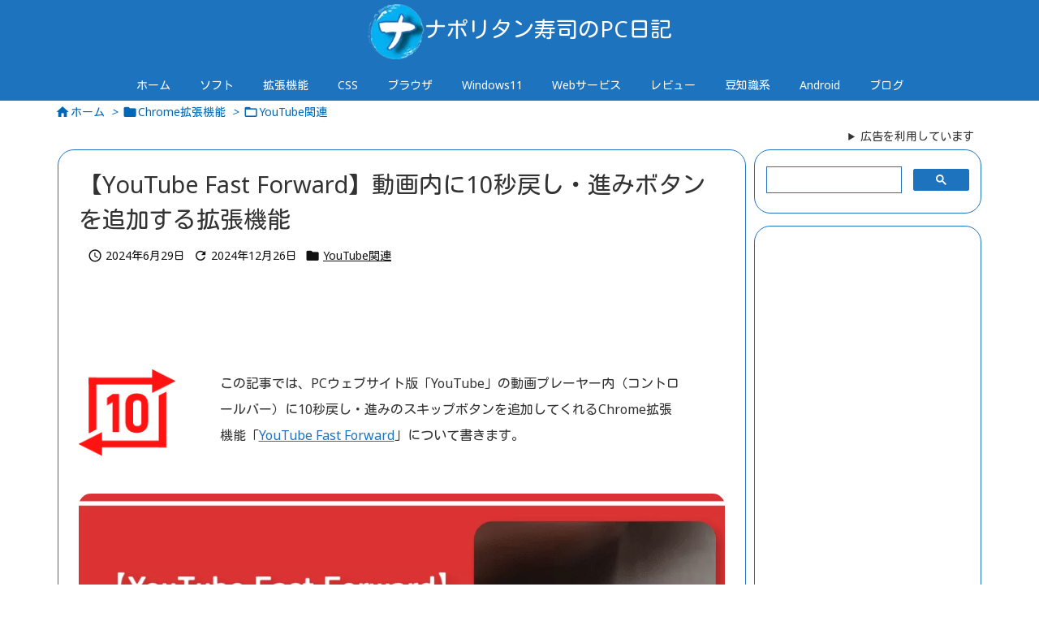

--- FILE ---
content_type: text/html; charset=UTF-8
request_url: https://www.naporitansushi.com/youtube-fast-forward/
body_size: 61734
content:
<!DOCTYPE html>
<html lang="ja" itemscope itemtype="https://schema.org/WebPage">
<head prefix="og: http://ogp.me/ns# article: http://ogp.me/ns/article# fb: http://ogp.me/ns/fb#">
<!-- wexal_pst_init.js does not exist -->
<!-- engagement_delay.js does not exist -->
<!-- proxy.php does not exists -->
<link rel="dns-prefetch" href="//pagead2.googlesyndication.com/">
<link rel="preconnect" href="//pagead2.googlesyndication.com/">
<link rel="dns-prefetch" href="//fonts.googleapis.com/">
<link rel="dns-prefetch" href="//challenges.cloudflare.com/">
<link rel="dns-prefetch" href="//www.googletagmanager.com/">
<link rel="dns-prefetch" href="//ajax.googleapis.com/">
<link rel="dns-prefetch" href="//vpj.valuecommerce.com/">
<link rel="dns-prefetch" href="//connect.facebook.net/">
<link rel="dns-prefetch" href="//platform.linkedin.com/">
<link rel="dns-prefetch" href="//rot6.a8.net/">
<link rel="dns-prefetch" href="//cse.google.com/">
<meta charset="UTF-8"/>
<meta http-equiv="X-UA-Compatible" content="IE=edge"/>
<meta http-equiv="Content-Security-Policy" content="upgrade-insecure-requests"/>
<meta name="viewport" content="width=device-width, initial-scale=1, user-scalable=yes"/>
<title>【YouTube Fast Forward】動画内に10秒戻し・進みボタンを追加する拡張機能 | ナポリタン寿司のPC日記</title>
<meta name='robots' content='max-image-preview:large'/>
<link rel='dns-prefetch' href='//ajax.googleapis.com'/>
<link rel='dns-prefetch' href='//challenges.cloudflare.com'/>
<link rel="alternate" title="oEmbed (JSON)" type="application/json+oembed" href="https://www.naporitansushi.com/wp-json/oembed/1.0/embed?url=https%3A%2F%2Fwww.naporitansushi.com%2Fyoutube-fast-forward%2F"/>
<link rel="alternate" title="oEmbed (XML)" type="text/xml+oembed" href="https://www.naporitansushi.com/wp-json/oembed/1.0/embed?url=https%3A%2F%2Fwww.naporitansushi.com%2Fyoutube-fast-forward%2F&#038;format=xml"/>
<link rel='preconnect' href='//fonts.googleapis.com' crossorigin />
<link rel='preconnect' href='//fonts.gstatic.com' crossorigin />
<link rel="preload" as="style" type="text/css" href="https://www.naporitansushi.com/wp-content/themes/luxeritas/style.async.min.css?v=1769409513"/>
<link rel="preload" as="font" type="font/woff2" href="https://www.naporitansushi.com/wp-content/themes/luxeritas/fonts/icomoon/fonts/icomoon.woff2" crossorigin />
<!-- Global site tag (gtag.js) - Google Analytics -->
<script async src="https://www.googletagmanager.com/gtag/js?id=G-RHSH910BTP"></script>
<script>
  window.dataLayer = window.dataLayer || [];
  function gtag(){dataLayer.push(arguments);}
  gtag('js', new Date());

  gtag('config', 'G-RHSH910BTP');
</script>
<script>var vc_sid="3635995"</script>
<script src="//vpj.valuecommerce.com/vcparam_pvd.js" async></script>
<!--Googleアドセンス-->
<script async src="https://pagead2.googlesyndication.com/pagead/js/adsbygoogle.js?client=ca-pub-2221073864066248" crossorigin="anonymous"></script>
<!--Googleアドセンス-->
<link rel="canonical" href="https://www.naporitansushi.com/youtube-fast-forward/"/>
<link rel='shortlink' href='https://www.naporitansushi.com/?p=64757'/>
<link rel="pingback" href="https://www.naporitansushi.com/xmlrpc.php"/>
<link rel="author" href="https://www.naporitansushi.com/diary/"/>
<link rel="manifest" href="https://www.naporitansushi.com/luxe-manifest.json"/>
<link rel="alternate" type="application/rss+xml" title="ナポリタン寿司のPC日記 RSS Feed" href="https://www.naporitansushi.com/feed/"/>
<meta name="description" content="この記事では、PCウェブサイト版「YouTube」の動画プレーヤー内（コントロールバー）に10秒戻し・進みのスキップボタンを追加してくれるChrome拡張機能「YouTube Fast Forward..."/>
<meta name="theme-color" content="#4285f4">
<meta name="format-detection" content="telephone=no,email=no,address=no">
<meta name="referrer" content="no-referrer-when-downgrade"/>
<meta property="og:type" content="article"/>
<meta property="og:url" content="https://www.naporitansushi.com/youtube-fast-forward/"/>
<meta property="og:title" content="【YouTube Fast Forward】動画内に10秒戻し・進みボタンを追加する拡張機能 | ナポリタン寿司のPC日記"/>
<meta property="og:description" content="この記事では、PCウェブサイト版「YouTube」の動画プレーヤー内（コントロールバー）に10秒戻し・進みのスキップボタンを追加してくれるChrome拡張機能「YouTube Fa..."/>
<meta property="og:image" content="https://www.naporitansushi.com/wp-content/uploads/2024/06/youtube-fast-forward_05.png"/>
<meta property="og:image:width" content="1280"/>
<meta property="og:image:height" content="720"/>
<meta property="og:image:alt" content="【YouTube Fast Forward】動画内に10秒戻し・進みボタンを追加する拡張機能"/>
<meta property="og:site_name" content="ナポリタン寿司のPC日記"/>
<meta property="og:locale" content="ja_JP"/>
<meta property="article:section" content="YouTube関連"/>
<meta property="article:published_time" content="2024-06-29T14:51:38Z"/>
<meta property="article:modified_time" content="2024-12-26T17:41:18Z"/>
<meta name="twitter:card" content="summary_large_image"/>
<meta name="twitter:domain" content="www.naporitansushi.com"/>
<meta name="twitter:creator" content="@Naporitansushi"/>
<meta name="twitter:site" content="@Naporitansushi"/>
<style id='wp-img-auto-sizes-contain-inline-css'>
img:is([sizes=auto i],[sizes^="auto," i]){contain-intrinsic-size:3000px 1500px}
/*# sourceURL=wp-img-auto-sizes-contain-inline-css */
</style>
<style id='wp-block-heading-inline-css' type='text/css'>
h1:where(.wp-block-heading).has-background,h2:where(.wp-block-heading).has-background,h3:where(.wp-block-heading).has-background,h4:where(.wp-block-heading).has-background,h5:where(.wp-block-heading).has-background,h6:where(.wp-block-heading).has-background{padding:1.25em 2.375em}h1.has-text-align-left[style*=writing-mode]:where([style*=vertical-lr]),h1.has-text-align-right[style*=writing-mode]:where([style*=vertical-rl]),h2.has-text-align-left[style*=writing-mode]:where([style*=vertical-lr]),h2.has-text-align-right[style*=writing-mode]:where([style*=vertical-rl]),h3.has-text-align-left[style*=writing-mode]:where([style*=vertical-lr]),h3.has-text-align-right[style*=writing-mode]:where([style*=vertical-rl]),h4.has-text-align-left[style*=writing-mode]:where([style*=vertical-lr]),h4.has-text-align-right[style*=writing-mode]:where([style*=vertical-rl]),h5.has-text-align-left[style*=writing-mode]:where([style*=vertical-lr]),h5.has-text-align-right[style*=writing-mode]:where([style*=vertical-rl]),h6.has-text-align-left[style*=writing-mode]:where([style*=vertical-lr]),h6.has-text-align-right[style*=writing-mode]:where([style*=vertical-rl]){rotate:180deg}
/*# sourceURL=https://www.naporitansushi.com/wp-includes/blocks/heading/style.min.css */
</style>
<style id='wp-block-image-inline-css' type='text/css'>
.wp-block-image>a,.wp-block-image>figure>a{display:inline-block}.wp-block-image img{box-sizing:border-box;height:auto;max-width:100%;vertical-align:bottom}@media not (prefers-reduced-motion){.wp-block-image img.hide{visibility:hidden}.wp-block-image img.show{animation:show-content-image .4s}}.wp-block-image[style*=border-radius] img,.wp-block-image[style*=border-radius]>a{border-radius:inherit}.wp-block-image.has-custom-border img{box-sizing:border-box}.wp-block-image.aligncenter{text-align:center}.wp-block-image.alignfull>a,.wp-block-image.alignwide>a{width:100%}.wp-block-image.alignfull img,.wp-block-image.alignwide img{height:auto;width:100%}.wp-block-image .aligncenter,.wp-block-image .alignleft,.wp-block-image .alignright,.wp-block-image.aligncenter,.wp-block-image.alignleft,.wp-block-image.alignright{display:table}.wp-block-image .aligncenter>figcaption,.wp-block-image .alignleft>figcaption,.wp-block-image .alignright>figcaption,.wp-block-image.aligncenter>figcaption,.wp-block-image.alignleft>figcaption,.wp-block-image.alignright>figcaption{caption-side:bottom;display:table-caption}.wp-block-image .alignleft{float:left;margin:.5em 1em .5em 0}.wp-block-image .alignright{float:right;margin:.5em 0 .5em 1em}.wp-block-image .aligncenter{margin-left:auto;margin-right:auto}.wp-block-image :where(figcaption){margin-bottom:1em;margin-top:.5em}.wp-block-image.is-style-circle-mask img{border-radius:9999px}@supports ((-webkit-mask-image:none) or (mask-image:none)) or (-webkit-mask-image:none){.wp-block-image.is-style-circle-mask img{border-radius:0;-webkit-mask-image:url('data:image/svg+xml;utf8,<svg viewBox="0 0 100 100" xmlns="http://www.w3.org/2000/svg"><circle cx="50" cy="50" r="50"/></svg>');mask-image:url('data:image/svg+xml;utf8,<svg viewBox="0 0 100 100" xmlns="http://www.w3.org/2000/svg"><circle cx="50" cy="50" r="50"/></svg>');mask-mode:alpha;-webkit-mask-position:center;mask-position:center;-webkit-mask-repeat:no-repeat;mask-repeat:no-repeat;-webkit-mask-size:contain;mask-size:contain}}:root :where(.wp-block-image.is-style-rounded img,.wp-block-image .is-style-rounded img){border-radius:9999px}.wp-block-image figure{margin:0}.wp-lightbox-container{display:flex;flex-direction:column;position:relative}.wp-lightbox-container img{cursor:zoom-in}.wp-lightbox-container img:hover+button{opacity:1}.wp-lightbox-container button{align-items:center;backdrop-filter:blur(16px) saturate(180%);background-color:#5a5a5a40;border:none;border-radius:4px;cursor:zoom-in;display:flex;height:20px;justify-content:center;opacity:0;padding:0;position:absolute;right:16px;text-align:center;top:16px;width:20px;z-index:100}@media not (prefers-reduced-motion){.wp-lightbox-container button{transition:opacity .2s ease}}.wp-lightbox-container button:focus-visible{outline:3px auto #5a5a5a40;outline:3px auto -webkit-focus-ring-color;outline-offset:3px}.wp-lightbox-container button:hover{cursor:pointer;opacity:1}.wp-lightbox-container button:focus{opacity:1}.wp-lightbox-container button:focus,.wp-lightbox-container button:hover,.wp-lightbox-container button:not(:hover):not(:active):not(.has-background){background-color:#5a5a5a40;border:none}.wp-lightbox-overlay{box-sizing:border-box;cursor:zoom-out;height:100vh;left:0;overflow:hidden;position:fixed;top:0;visibility:hidden;width:100%;z-index:100000}.wp-lightbox-overlay .close-button{align-items:center;cursor:pointer;display:flex;justify-content:center;min-height:40px;min-width:40px;padding:0;position:absolute;right:calc(env(safe-area-inset-right) + 16px);top:calc(env(safe-area-inset-top) + 16px);z-index:5000000}.wp-lightbox-overlay .close-button:focus,.wp-lightbox-overlay .close-button:hover,.wp-lightbox-overlay .close-button:not(:hover):not(:active):not(.has-background){background:none;border:none}.wp-lightbox-overlay .lightbox-image-container{height:var(--wp--lightbox-container-height);left:50%;overflow:hidden;position:absolute;top:50%;transform:translate(-50%,-50%);transform-origin:top left;width:var(--wp--lightbox-container-width);z-index:9999999999}.wp-lightbox-overlay .wp-block-image{align-items:center;box-sizing:border-box;display:flex;height:100%;justify-content:center;margin:0;position:relative;transform-origin:0 0;width:100%;z-index:3000000}.wp-lightbox-overlay .wp-block-image img{height:var(--wp--lightbox-image-height);min-height:var(--wp--lightbox-image-height);min-width:var(--wp--lightbox-image-width);width:var(--wp--lightbox-image-width)}.wp-lightbox-overlay .wp-block-image figcaption{display:none}.wp-lightbox-overlay button{background:none;border:none}.wp-lightbox-overlay .scrim{background-color:#fff;height:100%;opacity:.9;position:absolute;width:100%;z-index:2000000}.wp-lightbox-overlay.active{visibility:visible}@media not (prefers-reduced-motion){.wp-lightbox-overlay.active{animation:turn-on-visibility .25s both}.wp-lightbox-overlay.active img{animation:turn-on-visibility .35s both}.wp-lightbox-overlay.show-closing-animation:not(.active){animation:turn-off-visibility .35s both}.wp-lightbox-overlay.show-closing-animation:not(.active) img{animation:turn-off-visibility .25s both}.wp-lightbox-overlay.zoom.active{animation:none;opacity:1;visibility:visible}.wp-lightbox-overlay.zoom.active .lightbox-image-container{animation:lightbox-zoom-in .4s}.wp-lightbox-overlay.zoom.active .lightbox-image-container img{animation:none}.wp-lightbox-overlay.zoom.active .scrim{animation:turn-on-visibility .4s forwards}.wp-lightbox-overlay.zoom.show-closing-animation:not(.active){animation:none}.wp-lightbox-overlay.zoom.show-closing-animation:not(.active) .lightbox-image-container{animation:lightbox-zoom-out .4s}.wp-lightbox-overlay.zoom.show-closing-animation:not(.active) .lightbox-image-container img{animation:none}.wp-lightbox-overlay.zoom.show-closing-animation:not(.active) .scrim{animation:turn-off-visibility .4s forwards}}@keyframes show-content-image{0%{visibility:hidden}99%{visibility:hidden}to{visibility:visible}}@keyframes turn-on-visibility{0%{opacity:0}to{opacity:1}}@keyframes turn-off-visibility{0%{opacity:1;visibility:visible}99%{opacity:0;visibility:visible}to{opacity:0;visibility:hidden}}@keyframes lightbox-zoom-in{0%{transform:translate(calc((-100vw + var(--wp--lightbox-scrollbar-width))/2 + var(--wp--lightbox-initial-left-position)),calc(-50vh + var(--wp--lightbox-initial-top-position))) scale(var(--wp--lightbox-scale))}to{transform:translate(-50%,-50%) scale(1)}}@keyframes lightbox-zoom-out{0%{transform:translate(-50%,-50%) scale(1);visibility:visible}99%{visibility:visible}to{transform:translate(calc((-100vw + var(--wp--lightbox-scrollbar-width))/2 + var(--wp--lightbox-initial-left-position)),calc(-50vh + var(--wp--lightbox-initial-top-position))) scale(var(--wp--lightbox-scale));visibility:hidden}}
/*# sourceURL=https://www.naporitansushi.com/wp-includes/blocks/image/style.min.css */
</style>
<style id='wp-block-media-text-inline-css' type='text/css'>
.wp-block-media-text{box-sizing:border-box;
  /*!rtl:begin:ignore*/direction:ltr;
  /*!rtl:end:ignore*/display:grid;grid-template-columns:50% 1fr;grid-template-rows:auto}.wp-block-media-text.has-media-on-the-right{grid-template-columns:1fr 50%}.wp-block-media-text.is-vertically-aligned-top>.wp-block-media-text__content,.wp-block-media-text.is-vertically-aligned-top>.wp-block-media-text__media{align-self:start}.wp-block-media-text.is-vertically-aligned-center>.wp-block-media-text__content,.wp-block-media-text.is-vertically-aligned-center>.wp-block-media-text__media,.wp-block-media-text>.wp-block-media-text__content,.wp-block-media-text>.wp-block-media-text__media{align-self:center}.wp-block-media-text.is-vertically-aligned-bottom>.wp-block-media-text__content,.wp-block-media-text.is-vertically-aligned-bottom>.wp-block-media-text__media{align-self:end}.wp-block-media-text>.wp-block-media-text__media{
  /*!rtl:begin:ignore*/grid-column:1;grid-row:1;
  /*!rtl:end:ignore*/margin:0}.wp-block-media-text>.wp-block-media-text__content{direction:ltr;
  /*!rtl:begin:ignore*/grid-column:2;grid-row:1;
  /*!rtl:end:ignore*/padding:0 8%;word-break:break-word}.wp-block-media-text.has-media-on-the-right>.wp-block-media-text__media{
  /*!rtl:begin:ignore*/grid-column:2;grid-row:1
  /*!rtl:end:ignore*/}.wp-block-media-text.has-media-on-the-right>.wp-block-media-text__content{
  /*!rtl:begin:ignore*/grid-column:1;grid-row:1
  /*!rtl:end:ignore*/}.wp-block-media-text__media a{display:block}.wp-block-media-text__media img,.wp-block-media-text__media video{height:auto;max-width:unset;vertical-align:middle;width:100%}.wp-block-media-text.is-image-fill>.wp-block-media-text__media{background-size:cover;height:100%;min-height:250px}.wp-block-media-text.is-image-fill>.wp-block-media-text__media>a{display:block;height:100%}.wp-block-media-text.is-image-fill>.wp-block-media-text__media img{height:1px;margin:-1px;overflow:hidden;padding:0;position:absolute;width:1px;clip:rect(0,0,0,0);border:0}.wp-block-media-text.is-image-fill-element>.wp-block-media-text__media{height:100%;min-height:250px}.wp-block-media-text.is-image-fill-element>.wp-block-media-text__media>a{display:block;height:100%}.wp-block-media-text.is-image-fill-element>.wp-block-media-text__media img{height:100%;object-fit:cover;width:100%}@media (max-width:600px){.wp-block-media-text.is-stacked-on-mobile{grid-template-columns:100%!important}.wp-block-media-text.is-stacked-on-mobile>.wp-block-media-text__media{grid-column:1;grid-row:1}.wp-block-media-text.is-stacked-on-mobile>.wp-block-media-text__content{grid-column:1;grid-row:2}}
/*# sourceURL=https://www.naporitansushi.com/wp-includes/blocks/media-text/style.min.css */
</style>
<style id='wp-block-paragraph-inline-css' type='text/css'>
.is-small-text{font-size:.875em}.is-regular-text{font-size:1em}.is-large-text{font-size:2.25em}.is-larger-text{font-size:3em}.has-drop-cap:not(:focus):first-letter{float:left;font-size:8.4em;font-style:normal;font-weight:100;line-height:.68;margin:.05em .1em 0 0;text-transform:uppercase}body.rtl .has-drop-cap:not(:focus):first-letter{float:none;margin-left:.1em}p.has-drop-cap.has-background{overflow:hidden}:root :where(p.has-background){padding:1.25em 2.375em}:where(p.has-text-color:not(.has-link-color)) a{color:inherit}p.has-text-align-left[style*="writing-mode:vertical-lr"],p.has-text-align-right[style*="writing-mode:vertical-rl"]{rotate:180deg}
/*# sourceURL=https://www.naporitansushi.com/wp-includes/blocks/paragraph/style.min.css */
</style>
<style id='kevinbatdorf-code-block-pro-style-inline-css' type='text/css'>
.wp-block-kevinbatdorf-code-block-pro{direction:ltr!important;font-family:ui-monospace,SFMono-Regular,Menlo,Monaco,Consolas,monospace;-webkit-text-size-adjust:100%!important;box-sizing:border-box!important;position:relative!important}.wp-block-kevinbatdorf-code-block-pro *{box-sizing:border-box!important}.wp-block-kevinbatdorf-code-block-pro pre,.wp-block-kevinbatdorf-code-block-pro pre *{font-size:inherit!important;line-height:inherit!important}.wp-block-kevinbatdorf-code-block-pro:not(.code-block-pro-editor) pre{background-image:none!important;border:0!important;border-radius:0!important;border-style:none!important;border-width:0!important;color:inherit!important;font-family:inherit!important;margin:0!important;overflow:auto!important;overflow-wrap:normal!important;padding:16px 0 16px 16px!important;text-align:left!important;white-space:pre!important;--tw-shadow:0 0 #0000;--tw-shadow-colored:0 0 #0000;box-shadow:var(--tw-ring-offset-shadow,0 0 #0000),var(--tw-ring-shadow,0 0 #0000),var(--tw-shadow)!important;outline:2px solid transparent!important;outline-offset:2px!important}.wp-block-kevinbatdorf-code-block-pro:not(.code-block-pro-editor) pre:focus-visible{outline-color:inherit!important}.wp-block-kevinbatdorf-code-block-pro.padding-disabled:not(.code-block-pro-editor) pre{padding:0!important}.wp-block-kevinbatdorf-code-block-pro.padding-bottom-disabled pre{padding-bottom:0!important}.wp-block-kevinbatdorf-code-block-pro:not(.code-block-pro-editor) pre code{background:none!important;background-color:transparent!important;border:0!important;border-radius:0!important;border-style:none!important;border-width:0!important;color:inherit!important;display:block!important;font-family:inherit!important;margin:0!important;overflow-wrap:normal!important;padding:0!important;text-align:left!important;white-space:pre!important;width:100%!important;--tw-shadow:0 0 #0000;--tw-shadow-colored:0 0 #0000;box-shadow:var(--tw-ring-offset-shadow,0 0 #0000),var(--tw-ring-shadow,0 0 #0000),var(--tw-shadow)!important}.wp-block-kevinbatdorf-code-block-pro:not(.code-block-pro-editor) pre code .line{display:inline-block!important;min-width:var(--cbp-block-width,100%)!important;vertical-align:top!important}.wp-block-kevinbatdorf-code-block-pro.cbp-has-line-numbers:not(.code-block-pro-editor) pre code .line{padding-left:calc(12px + var(--cbp-line-number-width, auto))!important}.wp-block-kevinbatdorf-code-block-pro.cbp-has-line-numbers:not(.code-block-pro-editor) pre code{counter-increment:step calc(var(--cbp-line-number-start, 1) - 1)!important;counter-reset:step!important}.wp-block-kevinbatdorf-code-block-pro pre code .line{position:relative!important}.wp-block-kevinbatdorf-code-block-pro:not(.code-block-pro-editor) pre code .line:before{content:""!important;display:inline-block!important}.wp-block-kevinbatdorf-code-block-pro.cbp-has-line-numbers:not(.code-block-pro-editor) pre code .line:not(.cbp-line-number-disabled):before{color:var(--cbp-line-number-color,#999)!important;content:counter(step)!important;counter-increment:step!important;left:0!important;opacity:.5!important;position:absolute!important;text-align:right!important;transition-duration:.5s!important;transition-property:opacity!important;transition-timing-function:cubic-bezier(.4,0,.2,1)!important;-webkit-user-select:none!important;-moz-user-select:none!important;user-select:none!important;width:var(--cbp-line-number-width,auto)!important}.wp-block-kevinbatdorf-code-block-pro.cbp-highlight-hover .line{min-height:var(--cbp-block-height,100%)!important}.wp-block-kevinbatdorf-code-block-pro .line.cbp-line-highlight .cbp-line-highlighter,.wp-block-kevinbatdorf-code-block-pro .line.cbp-no-blur:hover .cbp-line-highlighter,.wp-block-kevinbatdorf-code-block-pro.cbp-highlight-hover:not(.cbp-blur-enabled:not(.cbp-unblur-on-hover)) .line:hover .cbp-line-highlighter{background:var(--cbp-line-highlight-color,rgb(14 165 233/.2))!important;left:-16px!important;min-height:var(--cbp-block-height,100%)!important;min-width:calc(var(--cbp-block-width, 100%) + 16px)!important;pointer-events:none!important;position:absolute!important;top:0!important;width:100%!important}[data-code-block-pro-font-family="Code-Pro-Comic-Mono.ttf"].wp-block-kevinbatdorf-code-block-pro .line.cbp-line-highlight .cbp-line-highlighter,[data-code-block-pro-font-family="Code-Pro-Comic-Mono.ttf"].wp-block-kevinbatdorf-code-block-pro .line.cbp-no-blur:hover .cbp-line-highlighter,[data-code-block-pro-font-family="Code-Pro-Comic-Mono.ttf"].wp-block-kevinbatdorf-code-block-pro.cbp-highlight-hover:not(.cbp-blur-enabled:not(.cbp-unblur-on-hover)) .line:hover .cbp-line-highlighter{top:-.125rem!important}[data-code-block-pro-font-family=Code-Pro-Fira-Code].wp-block-kevinbatdorf-code-block-pro .line.cbp-line-highlight .cbp-line-highlighter,[data-code-block-pro-font-family=Code-Pro-Fira-Code].wp-block-kevinbatdorf-code-block-pro .line.cbp-no-blur:hover .cbp-line-highlighter,[data-code-block-pro-font-family=Code-Pro-Fira-Code].wp-block-kevinbatdorf-code-block-pro.cbp-highlight-hover:not(.cbp-blur-enabled:not(.cbp-unblur-on-hover)) .line:hover .cbp-line-highlighter{top:-1.5px!important}[data-code-block-pro-font-family="Code-Pro-Deja-Vu-Mono.ttf"].wp-block-kevinbatdorf-code-block-pro .line.cbp-line-highlight .cbp-line-highlighter,[data-code-block-pro-font-family="Code-Pro-Deja-Vu-Mono.ttf"].wp-block-kevinbatdorf-code-block-pro .line.cbp-no-blur:hover .cbp-line-highlighter,[data-code-block-pro-font-family="Code-Pro-Deja-Vu-Mono.ttf"].wp-block-kevinbatdorf-code-block-pro.cbp-highlight-hover:not(.cbp-blur-enabled:not(.cbp-unblur-on-hover)) .line:hover .cbp-line-highlighter,[data-code-block-pro-font-family=Code-Pro-Cozette].wp-block-kevinbatdorf-code-block-pro .line.cbp-line-highlight .cbp-line-highlighter,[data-code-block-pro-font-family=Code-Pro-Cozette].wp-block-kevinbatdorf-code-block-pro .line.cbp-no-blur:hover .cbp-line-highlighter,[data-code-block-pro-font-family=Code-Pro-Cozette].wp-block-kevinbatdorf-code-block-pro.cbp-highlight-hover:not(.cbp-blur-enabled:not(.cbp-unblur-on-hover)) .line:hover .cbp-line-highlighter{top:-1px!important}.wp-block-kevinbatdorf-code-block-pro:not(.code-block-pro-editor).padding-disabled pre .line.cbp-line-highlight:after{left:0!important;width:100%!important}.wp-block-kevinbatdorf-code-block-pro.cbp-blur-enabled pre .line:not(.cbp-no-blur){filter:blur(1.35px)!important;opacity:.8!important;pointer-events:none!important;transition-duration:.2s!important;transition-property:all!important;transition-timing-function:cubic-bezier(.4,0,.2,1)!important}.wp-block-kevinbatdorf-code-block-pro.cbp-blur-enabled.cbp-unblur-on-hover:hover pre .line:not(.cbp-no-blur){opacity:1!important;pointer-events:auto!important;--tw-blur: ;filter:var(--tw-blur) var(--tw-brightness) var(--tw-contrast) var(--tw-grayscale) var(--tw-hue-rotate) var(--tw-invert) var(--tw-saturate) var(--tw-sepia) var(--tw-drop-shadow)!important}.wp-block-kevinbatdorf-code-block-pro:not(.code-block-pro-editor) pre *{font-family:inherit!important}.cbp-see-more-simple-btn-hover{transition-property:none!important}.cbp-see-more-simple-btn-hover:hover{box-shadow:inset 0 0 100px 100px hsla(0,0%,100%,.1)!important}.code-block-pro-copy-button{border:0!important;border-style:none!important;border-width:0!important;cursor:pointer!important;left:auto!important;line-height:1!important;opacity:.1!important;outline:2px solid transparent!important;outline-offset:2px!important;padding:6px!important;position:absolute!important;right:0!important;top:0!important;transition-duration:.2s!important;transition-property:opacity!important;transition-timing-function:cubic-bezier(.4,0,.2,1)!important;z-index:10!important}.code-block-pro-copy-button:focus{opacity:.4!important}.code-block-pro-copy-button:focus-visible{outline-color:inherit!important}.code-block-pro-copy-button:not([data-has-text-button]){background:none!important;background-color:transparent!important}body .wp-block-kevinbatdorf-code-block-pro:not(#x) .code-block-pro-copy-button-pre,body .wp-block-kevinbatdorf-code-block-pro:not(#x) .code-block-pro-copy-button-textarea{clip:rect(0,0,0,0)!important;background-color:transparent!important;border-width:0!important;color:transparent!important;height:1px!important;left:0!important;margin:-.25rem!important;opacity:0!important;overflow:hidden!important;pointer-events:none!important;position:absolute!important;resize:none!important;top:0!important;white-space:nowrap!important;width:1px!important;--tw-shadow:0 0 #0000;--tw-shadow-colored:0 0 #0000;box-shadow:var(--tw-ring-offset-shadow,0 0 #0000),var(--tw-ring-shadow,0 0 #0000),var(--tw-shadow)!important}.wp-block-kevinbatdorf-code-block-pro.padding-disabled .code-block-pro-copy-button{padding:0!important}.wp-block-kevinbatdorf-code-block-pro:hover .code-block-pro-copy-button{opacity:.5!important}.wp-block-kevinbatdorf-code-block-pro .code-block-pro-copy-button:hover{opacity:.9!important}.code-block-pro-copy-button[data-has-text-button],.wp-block-kevinbatdorf-code-block-pro:hover .code-block-pro-copy-button[data-has-text-button]{opacity:1!important}.wp-block-kevinbatdorf-code-block-pro .code-block-pro-copy-button[data-has-text-button]:hover{opacity:.8!important}.code-block-pro-copy-button[data-has-text-button]{border-radius:.75rem!important;display:block!important;margin-right:.75rem!important;margin-top:.7rem!important;padding:.125rem .375rem!important}.code-block-pro-copy-button[data-inside-header-type=headlightsMuted],.code-block-pro-copy-button[data-inside-header-type^=headlights]{margin-top:.85rem!important}.code-block-pro-copy-button[data-inside-header-type=headlightsMutedAlt]{margin-top:.65rem!important}.code-block-pro-copy-button[data-inside-header-type=simpleString]{margin-top:.645rem!important}.code-block-pro-copy-button[data-inside-header-type=pillString]{margin-top:1rem!important}.code-block-pro-copy-button[data-inside-header-type=pillString] .cbp-btn-text{position:relative!important;top:1px!important}.cbp-btn-text{font-size:.75rem!important;line-height:1rem!important}.code-block-pro-copy-button .without-check{display:block!important}.code-block-pro-copy-button .with-check{display:none!important}.code-block-pro-copy-button.cbp-copying{opacity:1!important}.code-block-pro-copy-button.cbp-copying .without-check{display:none!important}.code-block-pro-copy-button.cbp-copying .with-check{display:block!important}.cbp-footer-link:hover{text-decoration-line:underline!important}@media print{.wp-block-kevinbatdorf-code-block-pro pre{max-height:none!important}.wp-block-kevinbatdorf-code-block-pro:not(#x) .line:before{background-color:transparent!important;color:inherit!important}.wp-block-kevinbatdorf-code-block-pro:not(#x) .cbp-line-highlighter,.wp-block-kevinbatdorf-code-block-pro:not(#x)>span{display:none!important}}

/*# sourceURL=https://www.naporitansushi.com/wp-content/plugins/code-block-pro/build/style-index.css */
</style>
<link rel="stylesheet" id="flexible-table-block-css" href="//www.naporitansushi.com/wp-content/plugins/flexible-table-block/build/style-index.css" type="text/css" media="all"/>
<style id='flexible-table-block-inline-css' type='text/css'>
.wp-block-flexible-table-block-table.wp-block-flexible-table-block-table>table{border-collapse:collapse;}.wp-block-flexible-table-block-table.wp-block-flexible-table-block-table>table tr th,.wp-block-flexible-table-block-table.wp-block-flexible-table-block-table>table tr td{border-width:1px;border-style:solid;border-color:#6e6e6e;text-align:left;vertical-align:middle;}.wp-block-flexible-table-block-table.wp-block-flexible-table-block-table>table tr th{background-color:#f5f5f5;}.wp-block-flexible-table-block-table.wp-block-flexible-table-block-table>table tr td{background-color:#ffffff;}@media screen and (min-width:769px){.wp-block-flexible-table-block-table.is-scroll-on-pc{overflow-x:scroll;}.wp-block-flexible-table-block-table.is-scroll-on-pc table{max-width:none;align-self:self-start;}}@media screen and (max-width:768px){.wp-block-flexible-table-block-table.is-scroll-on-mobile{overflow-x:scroll;}.wp-block-flexible-table-block-table.is-scroll-on-mobile table{max-width:none;align-self:self-start;}.wp-block-flexible-table-block-table table.is-stacked-on-mobile th,.wp-block-flexible-table-block-table table.is-stacked-on-mobile td{width:100%!important;display:block;}}
/*# sourceURL=flexible-table-block-inline-css */
</style>
<style id='global-styles-inline-css' type='text/css'>
:root{--wp--preset--aspect-ratio--square: 1;--wp--preset--aspect-ratio--4-3: 4/3;--wp--preset--aspect-ratio--3-4: 3/4;--wp--preset--aspect-ratio--3-2: 3/2;--wp--preset--aspect-ratio--2-3: 2/3;--wp--preset--aspect-ratio--16-9: 16/9;--wp--preset--aspect-ratio--9-16: 9/16;--wp--preset--color--black: #000000;--wp--preset--color--cyan-bluish-gray: #abb8c3;--wp--preset--color--white: #ffffff;--wp--preset--color--pale-pink: #f78da7;--wp--preset--color--vivid-red: #cf2e2e;--wp--preset--color--luminous-vivid-orange: #ff6900;--wp--preset--color--luminous-vivid-amber: #fcb900;--wp--preset--color--light-green-cyan: #7bdcb5;--wp--preset--color--vivid-green-cyan: #00d084;--wp--preset--color--pale-cyan-blue: #8ed1fc;--wp--preset--color--vivid-cyan-blue: #0693e3;--wp--preset--color--vivid-purple: #9b51e0;--wp--preset--gradient--vivid-cyan-blue-to-vivid-purple: linear-gradient(135deg,rgb(6,147,227) 0%,rgb(155,81,224) 100%);--wp--preset--gradient--light-green-cyan-to-vivid-green-cyan: linear-gradient(135deg,rgb(122,220,180) 0%,rgb(0,208,130) 100%);--wp--preset--gradient--luminous-vivid-amber-to-luminous-vivid-orange: linear-gradient(135deg,rgb(252,185,0) 0%,rgb(255,105,0) 100%);--wp--preset--gradient--luminous-vivid-orange-to-vivid-red: linear-gradient(135deg,rgb(255,105,0) 0%,rgb(207,46,46) 100%);--wp--preset--gradient--very-light-gray-to-cyan-bluish-gray: linear-gradient(135deg,rgb(238,238,238) 0%,rgb(169,184,195) 100%);--wp--preset--gradient--cool-to-warm-spectrum: linear-gradient(135deg,rgb(74,234,220) 0%,rgb(151,120,209) 20%,rgb(207,42,186) 40%,rgb(238,44,130) 60%,rgb(251,105,98) 80%,rgb(254,248,76) 100%);--wp--preset--gradient--blush-light-purple: linear-gradient(135deg,rgb(255,206,236) 0%,rgb(152,150,240) 100%);--wp--preset--gradient--blush-bordeaux: linear-gradient(135deg,rgb(254,205,165) 0%,rgb(254,45,45) 50%,rgb(107,0,62) 100%);--wp--preset--gradient--luminous-dusk: linear-gradient(135deg,rgb(255,203,112) 0%,rgb(199,81,192) 50%,rgb(65,88,208) 100%);--wp--preset--gradient--pale-ocean: linear-gradient(135deg,rgb(255,245,203) 0%,rgb(182,227,212) 50%,rgb(51,167,181) 100%);--wp--preset--gradient--electric-grass: linear-gradient(135deg,rgb(202,248,128) 0%,rgb(113,206,126) 100%);--wp--preset--gradient--midnight: linear-gradient(135deg,rgb(2,3,129) 0%,rgb(40,116,252) 100%);--wp--preset--font-size--small: 13px;--wp--preset--font-size--medium: 20px;--wp--preset--font-size--large: 36px;--wp--preset--font-size--x-large: 42px;--wp--preset--spacing--20: 0.44rem;--wp--preset--spacing--30: 0.67rem;--wp--preset--spacing--40: 1rem;--wp--preset--spacing--50: 1.5rem;--wp--preset--spacing--60: 2.25rem;--wp--preset--spacing--70: 3.38rem;--wp--preset--spacing--80: 5.06rem;--wp--preset--shadow--natural: 6px 6px 9px rgba(0, 0, 0, 0.2);--wp--preset--shadow--deep: 12px 12px 50px rgba(0, 0, 0, 0.4);--wp--preset--shadow--sharp: 6px 6px 0px rgba(0, 0, 0, 0.2);--wp--preset--shadow--outlined: 6px 6px 0px -3px rgb(255, 255, 255), 6px 6px rgb(0, 0, 0);--wp--preset--shadow--crisp: 6px 6px 0px rgb(0, 0, 0);}:where(.is-layout-flex){gap: 0.5em;}:where(.is-layout-grid){gap: 0.5em;}body .is-layout-flex{display: flex;}.is-layout-flex{flex-wrap: wrap;align-items: center;}.is-layout-flex > :is(*, div){margin: 0;}body .is-layout-grid{display: grid;}.is-layout-grid > :is(*, div){margin: 0;}:where(.wp-block-columns.is-layout-flex){gap: 2em;}:where(.wp-block-columns.is-layout-grid){gap: 2em;}:where(.wp-block-post-template.is-layout-flex){gap: 1.25em;}:where(.wp-block-post-template.is-layout-grid){gap: 1.25em;}.has-black-color{color: var(--wp--preset--color--black) !important;}.has-cyan-bluish-gray-color{color: var(--wp--preset--color--cyan-bluish-gray) !important;}.has-white-color{color: var(--wp--preset--color--white) !important;}.has-pale-pink-color{color: var(--wp--preset--color--pale-pink) !important;}.has-vivid-red-color{color: var(--wp--preset--color--vivid-red) !important;}.has-luminous-vivid-orange-color{color: var(--wp--preset--color--luminous-vivid-orange) !important;}.has-luminous-vivid-amber-color{color: var(--wp--preset--color--luminous-vivid-amber) !important;}.has-light-green-cyan-color{color: var(--wp--preset--color--light-green-cyan) !important;}.has-vivid-green-cyan-color{color: var(--wp--preset--color--vivid-green-cyan) !important;}.has-pale-cyan-blue-color{color: var(--wp--preset--color--pale-cyan-blue) !important;}.has-vivid-cyan-blue-color{color: var(--wp--preset--color--vivid-cyan-blue) !important;}.has-vivid-purple-color{color: var(--wp--preset--color--vivid-purple) !important;}.has-black-background-color{background-color: var(--wp--preset--color--black) !important;}.has-cyan-bluish-gray-background-color{background-color: var(--wp--preset--color--cyan-bluish-gray) !important;}.has-white-background-color{background-color: var(--wp--preset--color--white) !important;}.has-pale-pink-background-color{background-color: var(--wp--preset--color--pale-pink) !important;}.has-vivid-red-background-color{background-color: var(--wp--preset--color--vivid-red) !important;}.has-luminous-vivid-orange-background-color{background-color: var(--wp--preset--color--luminous-vivid-orange) !important;}.has-luminous-vivid-amber-background-color{background-color: var(--wp--preset--color--luminous-vivid-amber) !important;}.has-light-green-cyan-background-color{background-color: var(--wp--preset--color--light-green-cyan) !important;}.has-vivid-green-cyan-background-color{background-color: var(--wp--preset--color--vivid-green-cyan) !important;}.has-pale-cyan-blue-background-color{background-color: var(--wp--preset--color--pale-cyan-blue) !important;}.has-vivid-cyan-blue-background-color{background-color: var(--wp--preset--color--vivid-cyan-blue) !important;}.has-vivid-purple-background-color{background-color: var(--wp--preset--color--vivid-purple) !important;}.has-black-border-color{border-color: var(--wp--preset--color--black) !important;}.has-cyan-bluish-gray-border-color{border-color: var(--wp--preset--color--cyan-bluish-gray) !important;}.has-white-border-color{border-color: var(--wp--preset--color--white) !important;}.has-pale-pink-border-color{border-color: var(--wp--preset--color--pale-pink) !important;}.has-vivid-red-border-color{border-color: var(--wp--preset--color--vivid-red) !important;}.has-luminous-vivid-orange-border-color{border-color: var(--wp--preset--color--luminous-vivid-orange) !important;}.has-luminous-vivid-amber-border-color{border-color: var(--wp--preset--color--luminous-vivid-amber) !important;}.has-light-green-cyan-border-color{border-color: var(--wp--preset--color--light-green-cyan) !important;}.has-vivid-green-cyan-border-color{border-color: var(--wp--preset--color--vivid-green-cyan) !important;}.has-pale-cyan-blue-border-color{border-color: var(--wp--preset--color--pale-cyan-blue) !important;}.has-vivid-cyan-blue-border-color{border-color: var(--wp--preset--color--vivid-cyan-blue) !important;}.has-vivid-purple-border-color{border-color: var(--wp--preset--color--vivid-purple) !important;}.has-vivid-cyan-blue-to-vivid-purple-gradient-background{background: var(--wp--preset--gradient--vivid-cyan-blue-to-vivid-purple) !important;}.has-light-green-cyan-to-vivid-green-cyan-gradient-background{background: var(--wp--preset--gradient--light-green-cyan-to-vivid-green-cyan) !important;}.has-luminous-vivid-amber-to-luminous-vivid-orange-gradient-background{background: var(--wp--preset--gradient--luminous-vivid-amber-to-luminous-vivid-orange) !important;}.has-luminous-vivid-orange-to-vivid-red-gradient-background{background: var(--wp--preset--gradient--luminous-vivid-orange-to-vivid-red) !important;}.has-very-light-gray-to-cyan-bluish-gray-gradient-background{background: var(--wp--preset--gradient--very-light-gray-to-cyan-bluish-gray) !important;}.has-cool-to-warm-spectrum-gradient-background{background: var(--wp--preset--gradient--cool-to-warm-spectrum) !important;}.has-blush-light-purple-gradient-background{background: var(--wp--preset--gradient--blush-light-purple) !important;}.has-blush-bordeaux-gradient-background{background: var(--wp--preset--gradient--blush-bordeaux) !important;}.has-luminous-dusk-gradient-background{background: var(--wp--preset--gradient--luminous-dusk) !important;}.has-pale-ocean-gradient-background{background: var(--wp--preset--gradient--pale-ocean) !important;}.has-electric-grass-gradient-background{background: var(--wp--preset--gradient--electric-grass) !important;}.has-midnight-gradient-background{background: var(--wp--preset--gradient--midnight) !important;}.has-small-font-size{font-size: var(--wp--preset--font-size--small) !important;}.has-medium-font-size{font-size: var(--wp--preset--font-size--medium) !important;}.has-large-font-size{font-size: var(--wp--preset--font-size--large) !important;}.has-x-large-font-size{font-size: var(--wp--preset--font-size--x-large) !important;}
/*# sourceURL=global-styles-inline-css */
</style>
<style id='classic-theme-styles-inline-css'>
/*! This file is auto-generated */
.wp-block-button__link{color:#fff;background-color:#32373c;border-radius:9999px;box-shadow:none;text-decoration:none;padding:calc(.667em + 2px) calc(1.333em + 2px);font-size:1.125em}.wp-block-file__button{background:#32373c;color:#fff;text-decoration:none}
/*# sourceURL=/wp-includes/css/classic-themes.min.css */
</style>
<link rel="stylesheet" id="icgb__image-compare-viewer-css-css" href="//www.naporitansushi.com/wp-content/plugins/image-compare-block/lib//css/image-compare-viewer.css" media="all"/>
<style id='luxech-inline-css'>
/*! Luxeritas WordPress Theme 3.25.0 - (C) 2015 Thought is free. */*,*:before,*:after{box-sizing:border-box}@-ms-viewport{width:device-width}a:not([href]):not([tabindex]),a:not([href]):not([tabindex]):hover,a:not([href]):not([tabindex]):focus{color:inherit;text-decoration:none}a:not([href]):not([tabindex]):focus{outline:0}h1{font-size:2em;margin:.67em 0}small{font-size:80%}img{border-style:none;vertical-align:middle}hr{box-sizing:content-box;height:0;overflow:visible;margin-top:1rem;margin-bottom:1rem;border:0}pre{margin-top:0;margin-bottom:1rem;overflow:auto;-ms-overflow-style:scrollbar}code,pre{font-family:monospace,monospace;font-size:1em}ul ul,ol ul,ul ol,ol ol{margin-bottom:0}p{margin-top:0;margin-bottom:1rem}button{border-radius:0}input,button,select,optgroup,textarea{margin:0;font-family:inherit;font-size:inherit;line-height:inherit}button,input{overflow:visible}button,select{text-transform:none}button,[type=button],[type=reset],[type=submit]{-webkit-appearance:button}button:not(:disabled),[type=button]:not(:disabled),[type=reset]:not(:disabled),[type=submit]:not(:disabled){cursor:pointer}::-moz-focus-inner{padding:0;border-style:none}::-webkit-inner-spin-button{height:auto}::-webkit-search-decoration{-webkit-appearance:none}label{display:inline-block;margin-bottom:.5rem}h1,h2,h3,h4,h5,h6{margin-top:0;margin-bottom:.5rem;font-family:inherit;font-weight:500;line-height:1.2;color:inherit}.container{width:100%;margin-right:auto;margin-left:auto}@media (min-width:768px){.container{max-width:720px}}@media (min-width:992px){.container{max-width:960px}}@media (min-width:1200px){.container{max-width:1140px}}.row{display:flex;flex-wrap:wrap}div[class^=col-]{flex:0 0 auto;position:relative;width:100%;min-height:1px;padding-right:15px;padding-left:15px}.col-12{max-width:100%}.col-6{max-width:50%}.col-4{max-width:33.333333%}.clearfix:after{display:block;clear:both;content:""}.pagination{display:flex;padding-left:0;list-style:none;border-radius:.25rem}table{border-collapse:collapse}caption{padding-top:.75rem;padding-bottom:.75rem;color:#6c757d;text-align:left;caption-side:bottom}th{text-align:left}body .material-icons,body .material-icons-outlined,body .material-icons-rounded{font-size:inherit;font-feature-settings:'liga';-moz-osx-font-smoothing:grayscale;text-rendering:optimizeLegibility;transform:scale(1.3,1.3);transform-origin:top;margin-top:-.16em}.material-icons.flip-h{transform:scale(-1.3,1.3)}.material-icons.rotate{transform:rotate(180deg) translate(0,-1.3em) scale(1.3,1.3)}.material-icons.pull-left{float:left;margin-right:.3em}.material-icons.pull-right{float:right;margin-left:.3em}@font-face{font-family:'icomoon';src:url('/wp-content/themes/luxeritas/fonts/icomoon/fonts/icomoon.eot');src:url('/wp-content/themes/luxeritas/fonts/icomoon/fonts/icomoon.eot') format('embedded-opentype'),url('/wp-content/themes/luxeritas/fonts/icomoon/fonts/icomoon.woff2') format('woff2'),url('/wp-content/themes/luxeritas/fonts/icomoon/fonts/icomoon.woff') format('woff'),url('/wp-content/themes/luxeritas/fonts/icomoon/fonts/icomoon.ttf') format('truetype'),url('/wp-content/themes/luxeritas/fonts/icomoon/fonts/icomoon.svg') format('svg');font-weight:400;font-style:normal;font-display:swap}[class^=ico-],[class*=" ico-"]{font-family:'icomoon';display:inline-block;font-style:normal;font-weight:400;font-variant:normal;text-transform:none;text-rendering:auto;line-height:1;-webkit-font-smoothing:antialiased;-moz-osx-font-smoothing:grayscale}.ico-speech-bubble:before{content:"\e903"}.ico-external-link-alt:before{content:"\f35d"}.ico-external-link-square-alt:before{content:"\f360"}.ico-line:before{content:"\e700"}.ico-feedly:before{content:"\e600"}.ico-plus-square:before{content:"\f0fe"}.ico-minus-square:before{content:"\f146"}.ico-caret-square-down:before{content:"\f150"}.ico-search:before{content:"\f002"}.ico-link:before{content:"\f0c1"}.ico-caret-right:before{content:"\f0da"}.ico-spinner:before{content:"\f110"}.ico-comment:before{content:"\e900"}.ico-comments:before{content:"\e901"}.ico-chevron-up:before{content:"\f077"}.ico-chevron-down:before{content:"\f078"}.ico-twitter:before{content:"\f099"}.ico-x-twitter:before{content:"\e902"}.ico-facebook:before{content:"\f09a"}.ico-linkedin:before{content:"\f0e1"}.ico-angle-double-right:before{content:"\f101"}.ico-chevron-circle-left:before{content:"\f137"}.ico-chevron-circle-right:before{content:"\f138"}.ico-youtube-play:before{content:"\f16a"}.ico-instagram:before{content:"\f16d"}.ico-pinterest-p:before{content:"\f231"}.ico-get-pocket:before{content:"\f265"}.ico-spin{animation:ico-spin 2s infinite linear}@keyframes ico-spin{0%{transform:rotate(0)}100%{transform:rotate(360deg)}}*{margin:0;padding:0}a:hover,.term img,a:hover,.term img:hover{transition:opacity .3s,transform .5s}a:hover img{opacity:.8}hr{border-top:1px dotted #999}img,video,object,canvas{max-width:100%;height:auto;box-sizing:content-box}.no-js img.lazy{display:none!important}pre,ul,ol{margin:1.6em 0}ul ul,ol ol,ul ol,ol ul{margin:0 .6em 0}pre{margin-bottom:30px}blockquote,.wp-block-quote{display:block;position:relative;overflow:hidden;overflow-wrap:anywhere;margin:1.6em 5px;padding:25px;font-size:1.4rem;background:#fdfdfd;border:0;border-radius:6px;box-shadow:0 5px 5px 0 rgba(18,63,82,.035),0 0 0 1px rgba(176,181,193,.2)}blockquote:after{content:"\275b\275b";display:block;position:absolute;font-family:Arial,sans-serif;font-size:200px;line-height:1em;left:-25px;top:-15px;opacity:.04}blockquote cite,.wp-block-quote cite{display:block;text-align:right;font-family:serif;font-size:.9em;font-style:oblique}.wp-block-quote:not(.is-large):not(.is-style-large){border:0}blockquote ol:first-child,blockquote p:first-child,blockquote ul:first-child{margin-top:5px}blockquote ol:last-child,blockquote p:last-child,blockquote ul:last-child{margin-bottom:5px}[type=submit],[type=text],[type=email],.reply a{display:inline;line-height:1;vertical-align:middle;padding:12px 12px 11px;max-width:100%}.reply a,[type=submit],.widget_categories select,.widget_archive select{color:#333;font-weight:400;background:#fff;border:1px solid #ddd}option,textarea,[type=text],[type=email],[type=search]{color:inherit;background:#fff;border:1px solid #ddd}[type=search]{-webkit-appearance:none;outline-offset:-2px;line-height:1;border-radius:0}textarea{overflow:auto;resize:vertical;padding:8px;max-width:100%}button{appearance:none;outline:0;border:0}.cboth{clear:both}.bold{font-weight:700}.wp-caption{margin-bottom:1.6em;max-width:100%}.wp-caption img[class*=wp-image-]{display:block;margin:0}.post .wp-caption-text,.post .wp-caption-dd{font-size:1.2rem;line-height:1.5;margin:0;padding:.5em 0}.sticky .posted-on{display:none}.bypostauthor>article .fn:after{content:"";position:relative}.screen-reader-text{clip:rect(1px,1px,1px,1px);height:1px;overflow:hidden;position:absolute !important;width:1px}strong{font-weight:700}em{font-style:italic}.alignleft{display:inline;float:left}.alignright{display:inline;float:right}.aligncenter{display:block;margin-right:auto;margin-left:auto}.post .alignfull{margin-left:-68px;margin-right:-68px}figure.alignwide>img,figure.alignfull>img{min-width:100%}blockquote.alignleft,.wp-caption.alignleft,.post img.alignleft{margin:.4em 1.6em 1.6em 0}blockquote.alignright,.wp-caption.alignright,.post img.alignright{margin:.4em 0 1.6em 1.6em}blockquote.aligncenter,.wp-caption.aligncenter,.post img.aligncenter{clear:both;margin-top:.4em;margin-bottom:1.6em}.wp-caption.alignleft,.wp-caption.alignright,.wp-caption.aligncenter{margin-bottom:1.2em}img[class*=wp-image-],img[class*=attachment-]{max-width:100%;height:auto}.gallery-item{display:inline-block;text-align:left;vertical-align:top;margin:0 0 1.5em;padding:0 1em 0 0;width:50%}.gallery-columns-1 .gallery-item{width:100%}.gallery-columns-2 .gallery-item{max-width:50%}@media screen and (min-width:30em){.gallery-item{max-width:25%}.gallery-columns-1 .gallery-item{max-width:100%}.gallery-columns-2 .gallery-item{max-width:50%}.gallery-columns-3 .gallery-item{max-width:33.33%}.gallery-columns-4 .gallery-item{max-width:25%}}.gallery-caption{display:block;font-size:1.2rem;line-height:1.5;padding:.5em 0}.wp-block-image{margin:1.6em 0}figure.wp-block-image{display:inline-block}.post ul.blocks-gallery-grid{padding:0}#head-in{padding-top:28px;background:#fff}.band{position:absolute;top:0;left:0;right:0}div[id*=head-band]{margin:auto;height:34px;line-height:34px;overflow:hidden;background:#fff;border-bottom:1px solid #ddd}.band-menu{position:relative;margin:auto}.band-menu ul{font-size:1px;margin:0 -5px 0 0;position:absolute;right:10px;list-style:none}.band-menu li{display:inline-block;vertical-align:middle;font-size:1.2rem;margin:0 3px;line-height:1}.band-menu li a{color:#111;text-decoration:none}.band-menu li a:hover{color:#09f}.band-menu .menu-item a:before{display:inline;margin:5px;line-height:1;font-family:"icomoon";content:"\f0da"}div[id*=head-band] .snsf{display:block;min-width:28px;height:20px;margin:-2px -6px 0 0;text-align:center}div[id*=head-band] .snsf a{display:block;height:100%;width:100%;text-decoration:none;letter-spacing:0;font-family:Verdana,Arial,Helvetica,Roboto;padding:4px;border-radius:2px}#sitename{display:inline-block;max-width:100%;margin:0 0 12px;font-size:2.8rem;line-height:1.4}#sitename a{color:inherit;text-decoration:none}.desc{line-height:1.4}.info{padding:20px 10px;overflow:hidden}.logo,.logo-up{position:relative;margin:15px auto -10px auto;text-align:center}.logo-up{margin:15px auto 0 auto}#header .head-cover{position:relative;margin:auto}#header #gnavi,#foot-in,.foot-nav{margin:auto}#nav{margin:0;padding:0;border-top:1px solid #ddd;border-bottom:1px solid #ddd;position:relative;z-index:20}#nav,#gnavi ul.gu,#gnavi li.gl>a,.mobile-nav{color:#111;background:#fff}#gnavi .mobile-nav{display:none}#gnavi .nav-menu{display:block}#gnavi ul.gu{margin:0}#gnavi li.gl{float:left;position:relative;list-style-type:none;text-indent:0;white-space:nowrap}#gnavi li.gl>a{display:block;text-decoration:none;text-align:center;height:100%}#gnavi li ul.gu{display:none}@media (min-width:992px){#gnavi ul.gu{display:flex;flex-wrap:wrap}#gnavi li.gl{flex:0 0 auto;min-width:1px;background:#09f}#gnavi .gc>ul>li.gl{background:0 0}#gnavi li.gl>a>.gim{display:block;height:100%}#gnavi .gc>ul>li>a>.gim{transition:.4s;border-bottom:0;padding:16px 18px}#gnavi li.gl>ul{display:none;margin:0;border:1px solid #ddd;border-bottom:0;background:0 0;position:absolute;top:100%;z-index:1}#gnavi li li.gl{width:100%;min-width:160px}#gnavi li li.gl a>.gim{border-bottom:1px solid #ddd;font-size:1.3rem;padding:10px 15px;width:100%;text-align:left}#gnavi li li.gl>ul{padding:0;border-top:1px solid #ddd;overflow:hidden;top:-1px;left:100%}#gnavi li.gl:hover>a,#gnavi li.gl:hover>a>.gim,div.mobile-nav:hover,ul.mobile-nav li:hover{color:#fff;background:#09f}#gnavi li[class*=current]>a{background:none repeat scroll 0 0 #000;color:#fff}#gnavi ul ul>li[class*=children]>a>.gim:after{font-family:"icomoon";content:"\f0da";position:absolute;right:6px;top:0;bottom:0;margin:auto;height:1.3rem}}@media (max-width:991px){.mobile-nav p{letter-spacing:0;font-size:1.1rem;line-height:1;margin:6px 0 0}.mobile-nav li{white-space:nowrap;text-align:center;padding:8px 10px;border:0;list-style:none;cursor:pointer}.mobile-nav li:hover{opacity:.6}.mobile-nav li i,.mobile-nav li svg{font-size:1.8rem;font-style:normal}#gnavi ul.gu{display:none;border:0;border-bottom:solid 1px #ddd}#gnavi li.gl{display:block;float:none;width:100%;padding-left:0;text-align:left;line-height:2.3;border-top:1px solid #ddd;list-style:disc inside}#gnavi li.gl:hover>a>.gim{background:0 0}}#primary{border:1px solid transparent}#section,.grid{margin:0 10px 20px 0}.grid{padding:45px 68px;background:#fff;border:1px solid #ddd}#breadcrumb{margin:20px 0 15px;padding:8px;line-height:2}#breadcrumb,#breadcrumb a{color:#111;text-decoration:none;word-break:normal}#breadcrumb a:hover{text-decoration:underline}#breadcrumb h1,#breadcrumb li{display:inline;list-style-type:none;font-size:1.3rem}#breadcrumb i,#breadcrumb svg{margin-right:3px}#breadcrumb i.arrow{margin:0 8px}.term{margin-right:10px}.term img{float:left;max-width:40%;height:auto;margin-bottom:15px;background:inherit;border:1px solid #ddd;border-radius:4px;box-shadow:0 0 2px 1px rgba(255,255,255,1) inset}.term img:hover{border-color:#06c}#related .term img{padding:1px;width:100px;height:100px}.read-more-link,.read-more-link i,.read-more-link svg{text-decoration:underline}#list a{word-break:normal}#list .toc{margin:0 0 25px}#list .excerpt{margin:0 0 12px;line-height:1.8}.exsp{display:inline}#list .read-more{clear:both;line-height:1;margin:35px 0 30px;text-align:right}#list .read-more{margin:0}@media (max-width:575px){.read-more-link{color:inherit;background:#fafafa;border:1px solid #aaa}.read-more-link:hover{color:#dc143c;background:#f0f0f0;text-decoration:none}}.meta,.post .meta{margin:0;font-size:1.4rem;color:#111;margin-bottom:35px;vertical-align:middle;padding:16px 0}.meta a{display:inline-block;color:#111;text-decoration:underline}.meta i{margin-right:6px}.meta span{margin:0 12px 0 0}.meta span.break{margin:0 8px 0 4px}.meta span.first-item{margin:0;white-space:nowrap}.meta-box{margin:30px 10px}.toc .meta-u,.post .meta-u{background:0 0;border:0;margin:0 0 10px;padding:0}.post .meta-u{overflow:hidden;text-align:right}#paging{margin:auto;text-align:center}#paging ul{padding:0}#paging i{font-weight:700}#paging .not-allow i{font-weight:400;opacity:.3}.pagination{display:flex;justify-content:center;margin:0}.pagination li{flex:1 1 42px;max-width:42px;min-width:27px;float:left}.pagination>li>a,.pagination>li>span{display:inline-block;text-decoration:none;width:100%;padding:6px 0;color:inherit;background:#fff;border:1px solid #ddd;border-right:0}.pagination>li:last-child>a,.pagination>li:last-child>span,.pagination>.not-allow:first-child>span:hover{border-right:1px solid #ddd}.pagination>.active>span,.pagination .current,.pagination>li>a:hover{color:#fff;background:#dc143c}.pagination>.active>span:hover,.pagination>.not-allow>span:hover{cursor:text}.post #paging{margin:20px 0 40px}.post{font-size:1.6rem;line-height:1.9}.post p{margin:1.3em 0}.post a{text-decoration:underline}.post h2,.post h3,.post h4,.post h5,.post h6{line-height:1.4;margin-top:35px;margin-bottom:30px}.post h1:first-child{margin-top:0}.post h2{border-left:8px solid #999;font-size:2.4rem;margin-top:50px;padding:8px 20px}.post h3{font-size:2.2rem;padding:2px 15px;margin-top:50px;margin-left:5px;border-left:2px #999 solid}.post h4{font-size:1.8rem;padding:0 12px;border:0;border-left:solid 12px #999}.post h2:first-child,.post h3:first-child{margin-top:30px}.post table{margin-bottom:30px}.post td,.post th{padding:8px 10px;border:1px solid #ddd}.post th{text-align:center;background:#f5f5f5}.post ul,.post ol{padding:0 0 0 30px}.post .vcard{text-align:right}.post .vcard i,.post .vcard svg{margin-right:8px}.entry-title,#front-page-title{font-size:2.8rem;line-height:1.5;background:0 0;border:none;margin:0 0 10px;padding:0}.entry-title a{color:inherit;text-decoration:none}.entry-title a:hover{color:#dc143c}#sns-tops{margin:-25px 0 45px}#sns-bottoms{margin:16px 0 0}#bottom-area #sns-bottoms{margin-bottom:0}.sns-msg h2{display:inline-block;margin:0 0 0 5px;padding:0 8px;line-height:1;font-size:1.6rem;background:0 0;border:none;border-bottom:5px solid #ccc}#pnavi{clear:both;padding:0;border:1px solid #ddd;background:#fff;height:auto;overflow:hidden}#pnavi .next,#pnavi .prev{position:relative}#pnavi .next{text-align:right;border-bottom:1px solid #ddd}#pnavi i,#pnavi svg{font-size:2.2rem}#pnavi .next-arrow,#pnavi .prev-arrow{font-size:1.6rem;position:absolute;top:10px}#pnavi .next-arrow *,#pnavi .prev-arrow *{vertical-align:middle}#pnavi .next-arrow{left:20px}#pnavi .prev-arrow{right:20px}#pnavi .ntitle,#pnavi .ptitle{margin-top:32px}#pnavi img{height:100px;width:100px;border:1px solid #ddd;border-radius:8px}#pnavi a{display:block;padding:15px 30px;overflow:hidden;text-decoration:none;color:#666;min-height:132px}#pnavi a:hover{color:#dc143c}#pnavi a>img,#pnavi a:hover>img{transition:opacity .4s,transform .4s}#pnavi a:hover>img{border-color:#337ab7}#pnavi .block-span{display:block;margin-top:35px}#pnavi .next img,#pnavi .no-img-next i,#pnavi .no-img-next svg{float:right;margin:0 0 0 10px}#pnavi .prev img,#pnavi .no-img-prev i,#pnavi .no-img-prev svg{float:left;margin:0 10px 0 0}#pnavi i.navi-home,#pnavi svg.navi-home,#pnavi .no-img-next i,#pnavi .no-img-next svg,#pnavi .no-img-prev i,#pnavi .no-img-prev svg{font-size:7.6rem;padding:5px 0}@media (min-width:1200px),(min-width:540px) and (max-width:991px){#pnavi .next,#pnavi .prev,#pnavi .next a,#pnavi .prev a{padding-bottom:32767px;margin-bottom:-32752px}#pnavi .next,#pnavi .prev{margin-bottom:-32767px;width:50%}#pnavi .next{float:right;border-left:1px solid #ddd}}.related,.discussion,.tb{font-size:2.4rem;line-height:2;margin:0 0 15px}.related i,.related svg,.discussion i,.discussion svg,.tb i,.tb svg{margin-right:10px}#related{padding:0}#related .term img{float:left;margin:8px 10px 8px 0}#related h3{font-size:1.6rem;font-weight:700;padding:0;margin:10px 0 10px 10px;border:none}#related h3 a{color:inherit;text-decoration:none;line-height:1.6}#related h3 a:hover{color:#09f}#related .toc{padding:10px 0;border-top:1px dotted #ccc}#related .toc:first-child{border-top:none}#related .excerpt p{display:inline;opacity:.7;font-size:1.3rem}#comments h3{font-size:1.6rem;border:none;padding:10px 0;margin-bottom:10px}#comments h3 i,#comments h3 svg{font-size:2.2rem;margin-right:10px}.comments-list,.comments-list li{border-bottom:1px solid #ddd}.comments-list li{margin-bottom:20px}.comments-list .comment-body{padding-bottom:20px}.comments-list li:last-child{margin-bottom:0;padding-bottom:0;border:none}#comments p{font-size:1.4rem;margin:20px 0}#comments label{display:block}.comment-author.vcard .avatar{display:block;float:left;margin:0 10px 20px 0}.comment-meta{margin-bottom:40px}.comment-meta:after{content:" ";clear:both}.fn{line-height:1.6;font-size:1.5rem}.says{margin-left:10px}.commentmetadata{font-size:1.4rem;height:15px;padding:10px 10px 10px 0}.reply a{display:block;text-decoration:none;text-align:center;width:65px;margin:0 0 0 auto}.comments-list{padding-left:0;list-style-type:none}.comments-list li.depth-1>ul.children{padding-left:30px}.comments-list li{list-style-type:none}#comments .no-comments{margin:0 0 20px;padding:10px 20px 30px;border-bottom:1px solid #ddd}#c-paging{text-align:center;padding:0 0 20px;border-bottom:1px solid #ccc}#commentform p{margin:0 0 20px}#respond{font-size:1.6rem}#commentform .tags{padding:10px;font-size:1.3rem}#commentform-author{display:flex;flex-wrap:wrap}.comment-form-author{flex:0 1 35%;padding-right:10px}.comment-form-email{flex:1 0 64%}#commentform,#comments textarea,[type^=text],[class^=comment-form-]{margin:0;width:100%}#comments .comment-form-cookies-consent{display:table}#comments .comment-form-cookies-consent *{display:table-cell;margin:0 5px 0 0;width:auto;vertical-align:middle}#comments .form-submit{margin:0}#comments .comments-list .form-submit{margin-bottom:40px}#comments [type=submit]{color:#fff;background:#666;padding:18px 18px 17px;cursor:pointer}#comments [type=submit]:hover{background:#dc143c}#trackback input{width:100%;margin:0 0 10px}#list-title{margin:0 0 40px;font-size:2.8rem;font-weight:400}#section .grid #list-title{margin:0}div[id*=side-],#col3{padding:20px 0;border:1px solid #ddd;background:#fff}#side .widget,#col3 .widget{overflow-wrap:anywhere;margin:0 6px;padding:20px 7px;border:1px solid transparent}#side ul,#col3 ul{margin-bottom:0}#side ul li,#col3 ul li{list-style-type:none;line-height:2;margin:0;padding:0}#side ul li li,#col3 ul li li{margin-left:16px}#side h3,#col3 h3,#side h4,#col3 h4{font-size:1.8rem;font-weight:700;color:#111;margin:4px 0 20px;padding:4px 0}.search-field{border:1px solid #bbb}#wp-calendar,.wp-calendar-nav{background:#fff}#wp-calendar caption{color:inherit;background:#fff}#wp-calendar #today{background:#ffec67}#wp-calendar .pad{background:#fff9f9}#footer{clear:both;background:#fff;border-top:1px solid #ddd;z-index:10}.row{margin:0}#foot-in{padding:25px 0}#foot-in a,#footer-menu,.foot-nav a{color:#111}#foot-in h4{font-size:1.8rem;font-weight:700;margin:15px 0;padding:4px 10px;border-left:8px solid #999}#foot-in ul li{list-style-type:none;line-height:1.8;margin:0 10px;padding:0}#foot-in ul li li{margin-left:15px}.foot-nav ul{margin:0 auto;padding:20px 15px}.foot-nav li{display:inline-block;margin:0}.foot-nav li:before{content:"\07c";margin:0 10px}.foot-nav li:first-child:before{content:"";margin:0}#copyright{font-size:1.2rem;padding:20px 0;color:#111;background:#fff;clear:both}#footer .copy{font-size:1.2rem;line-height:1;margin:20px 0 0;text-align:center}#footer .copy a{color:inherit}#footer #thk{margin:20px 0;white-space:nowrap;font-size:1.1rem;word-spacing:-1px}#page-top{position:fixed;bottom:14px;right:14px;font-weight:700;background:#656463;text-decoration:none;color:#fff;padding:16px 20px;text-align:center;cursor:pointer;transition:.8s;opacity:0;visibility:hidden;z-index:99}#page-top:hover{opacity:1!important}iframe{box-sizing:content-box;border:0}.i-video{display:block;position:relative;overflow:hidden}.i-video{padding-top:25px;padding-bottom:56.25%}.i-video iframe,.i-video object,.i-video embed{position:absolute;top:0;left:0;height:100%;width:100%}.i-embed iframe{width:100%}.head-under{margin-top:20px}.head-under,.post-title-upper,.post-title-under{margin-bottom:20px}.posts-under-1{padding:20px 0}.posts-under-2{padding-bottom:40px}.recentcomments a{display:inline;padding:0;margin:0}#main{flex:0 1 772px;max-width:772px;min-width:1px;float:left}#side{flex:0 0 366px;width:366px;min-width:1px;float:right}@media (min-width:992px){#primary,#field{display:flex}#breadcrumb,.head-cover{display:block !important}#sitename img{margin:0}}@media screen and (min-width:768px){.logo,#head-band-in,div[id*=head-band] .band-menu,#header .head-cover,#header #gnavi,#foot-in{max-width:720px}}@media screen and (min-width:992px){.logo,#head-band-in,div[id*=head-band] .band-menu,#header .head-cover,#header #gnavi,#foot-in{max-width:960px}}@media screen and (min-width:992px) and (max-width:1199px){#main{flex:0 1 592px;max-width:592px;min-width:1px}}@media screen and (min-width:1200px){.logo,#head-band-in,div[id*=head-band] .band-menu,#header .head-cover,#header #gnavi,#foot-in{max-width:1140px}#list .term img{width:auto;height:auto;margin-right:20px}}@media screen and (max-width:1199px){#list .term img{max-width:40%;height:auto;margin-right:20px}}@media print,(max-width:991px){#primary,#main,#side{display:block;width:100%;float:none;clear:both}div[id*=head-band]{padding:0 5px}#header #gnavi{padding-left:0;padding-right:0}#main{margin-bottom:30px}#section{margin-right:0}.grid,#side .widget,#col3 .widget{padding-left:20px;padding-right:20px}.grid{margin:0 0 20px}.post .alignfull{margin-left:-20px;margin-right:-20px}#side .widget,#col3 .widget{margin-left:0;margin-right:0}#related .toc{margin-right:15px}.comments-list li.depth-1>ul.children{padding-left:0}#foot-in{padding:0}#foot-in .col-xs-4,#foot-in .col-xs-6,#foot-in .col-xs-12{display:none}div[id*=side-]{margin-bottom:20px}#side-scroll{max-width:32767px}}@media (max-width:575px){.grid,#side .widget,#col3 .widget{padding-left:7px;padding-right:7px}.meta,.post .meta{font-size:1.2rem}#list .term img{max-width:30%;height:auto;margin:0 15px 25px 0}#list .excerpt{padding-left:0;margin:0 0 40px}.excerpt p:not(.meta){display:inline}.excerpt br{display:none}.read-more-link{display:block;clear:both;padding:12px;font-size:1.2rem;text-align:center;white-space:nowrap;overflow:hidden}.read-more-link,.read-more-link i{text-decoration:none}#list .term img{margin-bottom:30px}#list .read-more-link{margin:20px 0 0}#sitename{font-size:2.2rem}.entry-title,#front-page-title,.post h2,.post h3,.related,.discussion,.tb{font-size:1.8rem}#paging a,#paging span{padding:13px 0}[class^=comment-form-]{flex:0 0 100%;padding:0}#page-top{font-size:2rem;padding:8px 14px}.ptop{display:none}}div[id^=tile-],div[id^=card-]{display:flex;flex-wrap:wrap;justify-content:space-between}div[id^=tile-] .toc,div[id^=card-] .toc{max-width:100%;width:100%}div[id^=tile-] .toc:not(#bottom-area):not(.posts-list-middle-widget):not(#bottom-area):not(.posts-list-under-widget),div[id^=card-] .toc:not(#bottom-area):not(.posts-list-middle-widget):not(#bottom-area):not(.posts-list-under-widget){position:relative;display:inline-block;vertical-align:top;min-width:1px}@media (min-width:1200px){#tile-4 .toc,#card-4 .toc{max-width:24.5%;width:24.5%}#tile-3 .toc,#card-3 .toc{max-width:32.5%;width:32.5%}#tile-2 .toc,#card-2 .toc{max-width:49%;width:49%}}@media (min-width:768px) and (max-width:1199px){#tile-4 .toc,#card-4 .toc{max-width:32.5%;width:32.5%}#tile-3 .toc,#card-3 .toc,#tile-2 .toc,#card-2 .toc{max-width:49%;width:49%}}@media (min-width:576px) and (max-width:767px){#tile-4 .toc,#card-4 .toc,#tile-3 .toc,#card-3 .toc,#tile-2 .toc,#card-2 .toc{max-width:49%;width:49%}}#list #bottom-area,#list .posts-list-under-widget{max-width:100%;width:100%}div[id^=tile-] .toc:not(#bottom-area):not(.posts-list-middle-widget):not(#bottom-area):not(.posts-list-under-widget){padding:15px}div[id^=card-] .toc:not(#bottom-area):not(.posts-list-middle-widget):not(#bottom-area):not(.posts-list-under-widget){padding:0 15px}div[id^=tile-] .meta,div[id^=card-] .meta{font-size:1.3rem;margin-bottom:10px}div[id^=tile-] .meta{margin-bottom:10px}div[id^=card-] .meta:not(.meta-u){margin-bottom:15px;padding:15px 10px 10px;border:0;border-bottom:1px solid #ddd}div[id^=card-] .meta-u{padding-bottom:10px}div[id^=tile-] .term,div[id^=card-] .term{margin:0}div[id^=card-] .term{max-width:40%;padding:0 20px 0 0;overflow:hidden;float:left}#list div[id^=tile-] .term img,#list div[id^=card-] .term img{max-width:100%;width:auto;height:auto}#list div[id^=tile-] .term img{box-sizing:border-box;float:none}#list div[id^=card-] .term img{border:0}#list div[id^=tile-] .excerpt,#list div[id^=card-] .excerpt{padding-bottom:30px;font-size:1.3rem}#list div[id^=card-] .excerpt{padding-bottom:10px}#list div[id^=tile-] .read-more{position:absolute;bottom:20px;right:15px;left:15px}#list div[id^=card-] .read-more{margin-bottom:20px}div[id^=tile-] h2,div[id^=card-] h2{font-size:1.6rem;margin-bottom:20px}div[class*=sns-]{margin:0;padding:0}div[class*=sns-] li{margin:5px 0;list-style-type:none;cursor:pointer}div[class*=sns-] .clearfix{padding:0}div[class*=sns-] i{max-width:16px}.snsb{display:flex;flex-wrap:wrap;padding:0;margin:0;letter-spacing:-.4em}.snsb li{margin-bottom:2px;letter-spacing:normal;white-space:nowrap;list-style-type:none;vertical-align:top}.sns-c .snsb li,.sns-w .snsb li{position:relative;max-width:94px;padding:1px;height:32px}.sns-c .snsb li [aria-label],.sns-w .snsb li [aria-label]{display:block;position:relative;margin:auto;padding:9px 3px 0;height:32px;width:82px;line-height:1;font-family:Verdana,Arial,Helvetica,Roboto;font-size:1.3rem;letter-spacing:-1px;text-decoration:none;border-radius:3px}.sns-c .snsb li [aria-label]{color:#fff;background:#000;box-shadow:1px 1px 3px 0 rgba(0,0,0,.3)}.sns-c .snsb li [aria-label]:hover{color:#fff;opacity:.6}.sns-w .snsb li [aria-label]:hover{background:#f8f8f8;opacity:.7}.sns-c .snsb li,.sns-w .snsb li{margin:3px 2px 0 0}.sns-n .snsb li:last-child{margin-right:0}.sns-c .ico-hatena,.sns-w .ico-hatena{font-weight:700;font-family:Verdana,Arial,Helvetica,Roboto}.sns-c .snsb [aria-label],.sns-w .snsb [aria-label]{text-align:center}.sns-c .snsb i,.sns-w .snsb i{margin-right:5px}div[class$=-w] ul[class*=sns] li a,div[class$=-w] ul[class*=sns] li.cp-button [aria-label]{color:#666;background:#fbfbfb;border:1px solid #ccc}.sns-c .snsb .twitter a{background:#010101}.sns-c .snsb .facebook a{background:#3b5998}.sns-c .snsb .linkedin a{background:#0479b4}.sns-c .snsb .pinit a{background:#bd081c}.sns-c .snsb .hatena a{background:#3875c4}.sns-c .snsb .pocket a{background:#ee4257}.sns-c .snsb .line a{background:#00c300}.sns-c .snsb .rss a{background:#f86300}.sns-c .snsb .feedly a{background:#2bb24c}.sns-c .snsb .cp-button [aria-label]{background:#56350d}.sns-w .snsb .twitter a{color:#010101}.sns-w .snsb .facebook a{color:#3b5998}.sns-w .snsb .linkedin a{color:#0479b4}.sns-w .snsb .pinit a{color:#bd081c}.sns-w .snsb .hatena a{color:#3875c4}.sns-w .snsb .pocket a{color:#ee4257}.sns-w .snsb .line a{color:#00c300}.sns-w .snsb .rss a{color:#f86300}.sns-w .snsb .feedly a{color:#2bb24c}.sns-w .snsb .cp-button [aria-label]{color:#56350d}.snscnt{display:block;position:absolute;right:0;top:-25px;width:82px;padding:3px 0;font-size:1.1rem;border:1px solid #bbb;border-radius:3px;background:#fdfdfd;color:#333}.sns-w .snscnt{right:-1px}.snscnt i{margin:0 !important}.snscnt:after,.snscnt:before{top:100%;left:50%;border:solid transparent;content:" ";height:0;width:0;position:absolute}.snscnt:after{border-color:rgba(255,255,255,0);border-top-color:#fff;border-width:2px;margin-left:-2px}.snscnt:before{border-color:rgba(153,153,153,0);border-top-color:#bbb;border-width:4px;margin-left:-4px}@media screen and (max-width:765px){.sns-c .snsb li a,.sns-w .snsb li a{min-width:30px}div[class*=sns-] .snsname{display:none}}@media screen and (min-width:992px){.snsb li.line-sm{display:none !important}}@media screen and (max-width:991px){.snsb li.line-pc{display:none !important}}div[class*=sns-]{margin:0;padding:0}div[class*=sns-] li{margin:5px 0;list-style-type:none}div[class*=sns-] .clearfix{padding:0}.snsb{padding:0;margin:0;line-height:1;letter-spacing:-.4em}.snsb li{display:inline-block;list-style-type:none;letter-spacing:normal;vertical-align:top;padding-right:4px}.sns-right{float:right}.sns-n .snsb li:last-child{margin-right:0}#toc_container,.toc_widget{max-width:100%;font-size:1.3rem}#toc_container{display:table;margin-bottom:20px;padding:10px;border:1px solid #ddd;color:#333;background:#fafafa}#toc_container a{color:#333;text-decoration:none}#toc_container a:hover{text-decoration:underline}.toc_toggle{white-space:nowrap}.toc_list{margin:0;padding:0}ul.toc_list{padding:0 10px}.widget ul.toc_list{padding:0 5px}.toc_list ul{padding:0 0 0 15px}.toc_list li{padding:2px;list-style:none}.blogcard{margin:0 0 1.6em}.blogcard p{font-size:1.6rem}.post .blogcard p{line-height:1.6;margin:0 0 .5em}.blogcard a{font-size:1.4rem}a.blogcard-href{display:block;position:relative;padding:20px;border:1px solid #ddd;background:#fff;color:#111;text-decoration:none;max-width:540px;min-height:140px;transition:transform .4s ease}a.blogcard-href:hover{color:#ff811a;background:#fcfcfc;box-shadow:3px 3px 8px rgba(0,0,0,.2);transform:translateY(-4px)}p.blog-card-title{color:#111;font-weight:700}p.blog-card-desc{font-size:.9em;color:#666}.blogcard-img{float:right;margin:0 0 15px 20px}p.blogcard-link{clear:both;font-size:.8em;color:#999;margin:15px 0 0}img.blogcard-icon,amp-img.blogcard-icon{display:inline-block;width:18px;height:18px}.widget_categories,.widget_archive{margin-bottom:5px}.widget_categories select,.widget_archive select{padding:15px 13px;width:100%;height:32px;margin:0;padding:4px 6px;border:1px solid #bbb}.ps-widget{margin:0;padding:0;width:100%;overflow:hidden}p.ps-label{text-align:left;margin:0 auto 5px auto;font-size:1.4rem}.ps-widget{display:inline-block}.rectangle-1-row{margin-bottom:10px}.rectangle-1-col{margin-right:10px}.ps-250-250{max-width:250px;max-height:250px}.ps-300-250{max-width:300px;max-height:250px}.ps-336-280{max-width:336px;max-height:280px}.ps-120-600{max-width:120px;max-height:600px}.ps-160-600{max-width:160px;max-height:600px}.ps-300-600{max-width:300px;max-height:600px}.ps-468-60{max-width:468px;max-height:60px}.ps-728-90{max-width:728px;max-height:90px}.ps-970-90{max-width:970px;max-height:90px}.ps-970-250{max-width:970px;max-height:250px}.ps-320-100{max-width:320px;max-height:100px}.ps-col{max-width:690px}@media (min-width:541px) and (max-width:1200px){.rectangle-1-col,.rectangle-2-col{margin:0 0 10px}rectangle-2-col{margin-bottom:20px}.ps-col{max-width:336px}}@media (max-width:991px){.ps-120-600,.ps-160-600,.ps-300-600{max-width:300px;max-height:600px}.ps-728-90,.ps-970-90,.ps-970-250{max-width:728px;max-height:90px}}@media (max-width:767px){.ps-728-90,.ps-970-90,.ps-970-250{max-width:468px;max-height:60px}}@media (max-width:540px){.rectangle-2-col,.rectangle-2-row{display:none}div.ps-widget{max-width:336px;max-height:none}.ps-col{max-width:336px}p.ps-728-90,p.ps-970-90,p.ps-970-250,div.ps-728-90,div.ps-970-90,div.ps-970-250{max-width:320px;max-height:100px}}div.ps-wrap{max-height:none}p.al-c,div.al-c{text-align:center;margin-left:auto;margin-right:auto}#thk-follow{display:table;width:100%;table-layout:fixed;border-collapse:separate;border-spacing:4px 0}#thk-follow ul{display:table-row}#thk-follow ul li{display:table-cell;box-shadow:1px 1px 3px 0 rgba(0,0,0,.3)}#thk-follow .snsf{display:block;border-radius:4px;padding:1px;height:100%;width:100%}#thk-follow li a{display:block;overflow:hidden;white-space:nowrap;border:3px solid #fff;border-radius:2px;line-height:1.2;letter-spacing:0;padding:5px 0;color:#fff;font-size:18px;font-family:Verdana,Arial,Helvetica,Roboto;text-align:center;text-decoration:none}#thk-follow .fname{display:block;font-size:10px}#thk-follow a:hover{opacity:.7}#thk-follow .twitter{background:#010101}#thk-follow .facebook{background:#3b5998}#thk-follow .instagram{background:linear-gradient(200deg,#6559ca,#bc318f 35%,#e33f5f 50%,#f77638 70%,#fec66d 100%)}#thk-follow .pinit{background:#bd081c}#thk-follow .hatena{background:#3875c4}#thk-follow .google{background:#dd4b39}#thk-follow .youtube{background:#ae3a34}#thk-follow .line{background:#00c300}#thk-follow .rss{background:#f86300}#thk-follow .feedly{background:#2bb24c}#layer li.gl>a{text-align:left;padding:10px;font-size:1.3rem;margin:0;padding-left:20px;width:100%}#layer li.gl>a:hover{text-decoration:none}#layer li.gl>a:before{font-family:"icomoon";content:"\f0da";padding-right:10px}#layer li[class*=children] span{pointer-events:none}#layer li[class*=children] a{padding-left:16px}#layer li[class*=children] li a{padding-left:35px}#layer li li[class*=children] a{padding-left:32px}#layer li li[class*=children] li a{padding-left:55px}#layer li ul.gu{border-bottom:0}#layer li li.gl>a:before{content:"-"}#layer li li li.gl>a:before{content:"\0b7"}#close{position:fixed;top:10px;right:10px;padding:8px 12px;box-sizing:content-box;color:#fff;background:#000;border:2px solid #ddd;border-radius:4px;opacity:.7;text-align:center;cursor:pointer;z-index:1200}#close i,#close svg{font-size:18px;margin:0}#close i:before{vertical-align:middle}#close:hover{opacity:1}html{overflow:auto;overflow-y:scroll;-webkit-text-size-adjust:100%;-webkit-tap-highlight-color:transparent;font-size:62.5%!important}#list .posts-list-middle-widget{max-width:100%;width:100%}#list .exsp,#list .exsp p{opacity:1}#list div[id^=tile-] .exsp{opacity:.71}#list div[id^=card-] .exsp{opacity:.5}.info{text-align:center;right:0;left:0}#sitename{margin:0 auto 12px auto}#breadcrumb,#breadcrumb a,breadcrumb i{color:#0068b7}#breadcrumb{padding:0}#nav.pin{box-shadow:0 5px 10px 0 rgba(0,0,0,.38)}#nav{width:100%}#head-in{padding-top:0}.info{padding:5px 0 0}div[id*=side-],#col3{padding:0;border:none;background:0 0}#side .widget,#col3 .widget{margin:0 0 15px;padding:20px 14px;border:1px solid #1e73be;background:#fff}#side-scroll{margin:0}.grid{padding-top:20px;padding-bottom:20px}#section,#pnavi,.grid{border-color:#1e73be}.grid{border-radius:20px}#bottom-area{border:none;background:0 0}#side .widget,#col3 .widget{border-color:#1e73be}#side .widget,#col3 .widget{border-radius:20px}#pnavi,.grid{background:#fff}body{overflow:hidden;font-family:'Noto Sans','Kosugi Maru',sans-serif;font-weight:400;color:#333;background:#fff}a{word-break:break-all;text-decoration:none;background-color:transparent;-webkit-text-decoration-skip:objects;color:#1e73be}a:hover{text-decoration:none;color:#bc4242}#footer{border:none}#head-in{color:#fff;background:#1e73be}#list div[id^=tile-] .term img{width:100%}#list .term img{border:none}.post p{margin-bottom:1.9em;line-height:2}body,li,pre,blockquote{font-size:1.4rem}#nav,#gnavi li.gl>a,.mobile-nav{color:#fff}#nav,#gnavi ul.gu{background:#1e73be}#gnavi li.gl>a,#gnavi .mobile-nav{background:#1e73be}#nav{border-top-width:0;border-bottom-width:0}#mobile-buttons{display:flex;overflow-x:auto;position:fixed;left:0;right:0;bottom:14px;margin:0;white-space:nowrap;transition:.8s;z-index:90}#mobile-buttons ul{display:flex;margin:auto}#mobile-buttons li{display:inline-block;list-style:none;flex:0 0 auto;padding:10px 12px;font-size:1.6rem;line-height:1.2;margin:0 10px;text-align:center;color:#0a0a0a;background:rgba(38,132,239,.57);border-radius:10px;cursor:pointer;white-space:nowrap}#mobile-buttons li *{vertical-align:middle;color:#0a0a0a}#sns-mobile ul{margin:0}#sns-mobile [class*=-count],#sns-mobile [class*=-check]{display:none}#mobile-buttons span{padding-left:6px;font-size:1.5rem}.foot-nav li:before{content:""}#toc_toggle{display:none}#toc_toggle:checked+.toc_toggle:before{content:"閉じる"}.toc_toggle{margin:0}.toc_toggle:before{content:"開く";cursor:pointer;border:solid 1px #ddd;color:#000;background:0 0;padding:2px 5px;margin-left:10px}#toc_toggle:checked+.toc_toggle+.toc_list{width:auto;height:auto;margin-top:20px;transition:all .3s}.toc_toggle+.toc_list{overflow:hidden;width:0;height:0;margin-top:0;transition:all .3s}#toc_container{background:#e5f7ff}a.blogcard-href{max-width:100%;border-radius:10px}.blogcard-img{border-radius:8px;float:left;margin:0 20px 15px 0}#footer{color:#fff;background:#1e73be}#footer a{color:#fff}#footer a:hover{color:#bc4242}#footer-nav{color:#fff}#footer-nav{text-align:center;border-top:1px solid #ccc;background:#0068b7}#copyright{color:#fff;background:#0068b7}.post a[data-rel=tosrus]{cursor:zoom-in}#page-top{background:#4db6ea;border-radius:15px}.sns-msg,#sns-bottoms .sns-c ul{justify-content:flex-end}.sns-msg{text-align:right}@media (min-width:576px){#list .excerpt{overflow:hidden}#sitename{font-size:2.7rem}.desc{font-size:1.2rem}.entry-title,.home.page .entry-title{font-size:2.9rem}.post h3{font-size:2.4rem}.post li{font-size:1.6rem}.post pre{font-size:1.6rem}.post blockquote{font-size:1.5rem}#breadcrumb h1,#breadcrumb li{font-size:1.4rem}#side,#col3{font-size:1.5rem}}@media (min-width:992px){#gnavi>div{display:table;margin-right:auto;margin-left:auto}#gnavi li.gl>ul,#gnavi li li.gl>a>.gim,#gnavi li li ul.gu{border-color:#1e73be}#main{flex:0 1 878px;max-width:878px;min-width:1px;float:left}#side{flex-basis:280px;width:280px}.grid{padding-left:16px;padding-right:16px}.post .alignfull{margin-left:-16px;margin-right:-16px}#side-fixed{border-bottom:0;padding-bottom:0}#side-scroll{border-top:0;padding-top:0}#side-scroll .widget:first-child{border-top:1px solid #1e73be}#gnavi li[class*=current]>a{background:#1e73be}#gnavi .gc>ul>li>ul.gu,#gnavi li li:first-child ul.gu{border-top:0 solid #ddd}#gnavi li li:first-child ul.gu{top:0}#gnavi .gc>ul>li>a>.gim{padding-top:10px;padding-bottom:10px}#mobile-buttons{display:none}}@media (min-width:1330px){.container{width:1300px;max-width:1300px}.logo,#header .head-cover,#header #gnavi,#head-band-in,#foot-in,.foot-nav,div[id*=head-band] .band-menu{width:1300px;max-width:100%}#section,.grid{margin:0 18px 20px 0}#main{flex:0 1 972px;max-width:972px;min-width:1px;float:left}#side{flex:0 0 326px;width:326px;min-width:1px;float:right}#side .widget{margin:0 0 15px;padding:20px 32px}.grid{padding-left:16px;padding-right:16px}.post .alignfull{margin-left:-16px;margin-right:-16px}}@media (max-width:991px){#gnavi ul.mobile-nav{display:table;table-layout:fixed;width:100%;margin:0;border:0}.mobile-nav li{display:table-cell;padding:12px 20px;cursor:pointer}#sidebar,#sidebar-2{display:none}#foot-in{padding:25px 0}#foot-in .col-xs-4,#foot-in .col-xs-6,#foot-in .col-xs-12{display:block;max-width:100%;width:100%;flex:none;float:none}}@media (max-width:575px){#list .term img{max-width:100%;float:none}#list div[id^=card-] .term{max-width:100%;float:none}div[id^=card-] h2{clear:left}.foot-nav li{list-style-type:circle;text-align:left;margin:10px 26px;display:list-item}.foot-nav li:before{content:"";margin:0}}@media (min-width:992px) and (max-width:1329px){.grid{padding-left:25px;padding-right:25px}.post .alignfull{margin-left:-25px;margin-right:-25px}#side .widget{margin:0 0 15px;padding:20px 13px}}@media (min-width:992px) and (max-width:1199px){#main{float:left}}
/*! luxe child css */main#main :is(h1,h2,h3,h4,span[itemprop="name about"]){font-weight:700!important}#breadcrumb{margin:0!important}#side .widget:has(script[src^="https://cse.google.com/"]){border:none!important;margin:0!important;padding:10px 0!important}:is(input.gsc-input,.gsc-input-box,.gsc-input-box-hover,.gsc-input-box-focus,.gsc-webResult.gsc-result){border-radius:10px!important}a.blogcard-href:hover{color:#ff811a!important;background:#fcfcfc!important}div#custom_html-7{margin:6px 10px 6px 0}.meta{padding:0 13px!important;margin:0!important}div#mainEntity .twitter-tweet{padding:16px 0}div#related .toc.clearfix{& .excerpt>p{display:none!important}& img{width:150px!important;height:100%!important}}div#pnavi>div>a{&>img{width:200px!important;height:100%!important}& div[class$=title]{display:none!important}}@media screen and (max-width:670px){#list .toc{margin:0 25px 30px 25px!important;max-width:100%!important;width:100%!important;padding:11px 7px 11px 2px!important;border-radius:12px!important;&>section{display:grid;grid-template-columns:auto 1fr;grid-template-rows:auto auto;grid-template-areas:"image date" "image title";column-gap:9px;& figure.term{width:120px!important;grid-area:image;& img{margin-bottom:0!important}}& .meta{grid-area:date;color:#6f6f6f!important}& h2.entry-title{grid-area:title;margin-bottom:0!important}}}.foot-nav ul{margin:0 auto!important;padding:0!important;&>li{display:inline-block!important}}#gnavi ul.mobile-nav{border-radius:5px}.wp-block-media-text{grid-template-columns:10% auto!important;&>.wp-block-media-text__content{padding:0 3%!important}&>.wp-block-media-text__media img{width:3em}}#close{background:#1e72bd!important;border:2px solid #dbdbdb!important;opacity:1!important}}@media screen and (max-width:635px){div#pnavi>div>a>img{width:150px!important}}@media screen and (max-width:990px){div#custom_html-7{margin-bottom:50px!important;& summary+p{padding:3px 11px!important}}.code-block.code-block-10{margin-bottom:60px!important}}@media screen and (min-width:670px){#list div[id^=tile-] .toc:not(#bottom-area):not(.posts-list-middle-widget){padding:0!important;transition-duration:0.3s!important;&:hover{box-shadow:0 2px 4px #3a668c87!important;transform:translateY(-1px)!important}}#list div[id^=tile-] .term{border-bottom:none!important;height:160px!important;&>a{height:inherit;display:block;& img{margin:0!important;border-top-left-radius:16px!important;border-top-right-radius:16px!important;object-fit:cover!important;height:inherit}}}.entry-title:not(h1){margin:15px 8px 20px 8px!important}a.blogcard-href:hover{transform:none!important}.wp-block-image figcaption{color:#555;font-size:13px;text-align:center}}@media screen and (min-width:1000px){#tile-3 .toc,#card-3 .toc{max-width:31.5%;width:31.5%}div#mainEntity .twitter-tweet{margin:0 auto!important;& iframe{border-radius:20px!important;border:2px solid #5a5a5a!important}}}@media (min-width:1000px) and (max-width:1200px){#list div[id^=tile-] .term{height:120px!important}}.pagination>li>:is(a,span){border-radius:50% !important;border:none !important;padding:11px !important}.pagination>.active>span,.pagination .current,.pagination>li>a:hover{background:#1e73be}.page-id-635 form[aria-label="コンタクトフォーム"]{& :is(input,textarea){border-radius:10px!important;width:100%!important;background-color:#eeeff2!important}& label{font-weight:700!important}& input[type=submit]{background-color:#c74532!important;color:#fff!important;font-weight:700!important;font-size:25px!important;border:#ddd solid 3px!important}}div.cf-turnstile{display:flex!important;justify-content:center!important}p.soukizi span{font-size:20px!important;margin:0 5px!important}.recommend select{padding:15px 13px;width:100%;height:32px;padding:4px 6px;border:1px solid #bbb}select#cat{border-radius:8px!important}#side .widget{padding:20px 14px!important}.post h2{color:#fff;background-color:#1e73be;border-left:none;border-radius:10px}.post h3{border-left:10px solid #237dcc !important;border-radius:6px}.post h4{border-left-color:#1e73be}div.wp-block-buttons a{box-shadow:rgba(99,99,99,.2) 0 2px 8px 0;text-decoration:none;transition-duration:.3s}div.wp-block-buttons a:hover{opacity:.6!important}.acl{border-top-left-radius:10px;border-top-right-radius:10px}.acb:checked+label+.acc{border-bottom-left-radius:10px;border-bottom-right-radius:10px;border:none!important}.providerstyle{position:relative;background:#c3edff;box-shadow:0 0 0 5px #c3edff;border:dashed 2px #fff;padding:.2em .5em}.providerstyle:after{position:absolute;content:'';right:-7px;top:-7px;border-width:0 15px 15px 0;border-style:solid;border-color:#8dbfd5 #fff #8dbfd5;box-shadow:-1px 1px 1px rgba(0,0,0,.15)}.wp-block-kevinbatdorf-code-block-pro>span:nth-of-type(1):not([role=button]),.wp-block-kevinbatdorf-code-block-pro>span[role=button]:nth-of-type(1)+pre{border-top-right-radius:15px!important;border-top-left-radius:15px!important}.wp-block-kevinbatdorf-code-block-pro>:is(pre,span):last-child{border-bottom-right-radius:15px!important;border-bottom-left-radius:15px!important}.wp-block-kevinbatdorf-code-block-pro{margin:1.6em 0;font-family:'Noto Sans','Kosugi Maru',sans-serif!important}.wp-block-kevinbatdorf-code-block-pro{border-bottom-right-radius:15px!important;border-bottom-left-radius:15px!important;overflow:hidden!important}pre[class*=syntaxhighlighter]{border-radius:10px!important;&:not([class*=language-]){background-color:#272822!important;padding:1em;font-family:Consolas,Monaco,'Andale Mono','Ubuntu Mono',monospace;color:#f8f8f2}}div.code-toolbar .toolbar-item>:is(span,button){font-size:1.2em!important;border-radius:4px!important}div.code-toolbar .toolbar-item>span{margin-right:10px!important;background-color:transparent!important;box-shadow:none!important;&:hover{color:#bbb!important}}div#toc_container{border-radius:10px;margin-top:20px;&>.toc_title{font-size:20px;font-weight:700;border-bottom:2px solid #c8c8c8;display:block;text-align:center;&~.toc_toggle{display:none}}}.toc_widget li{line-height:1.8!important;text-indent:-1em!important;padding-left:1em!important;&>a,&:before{color:#333!important}}ul.toc_list{counter-reset:my-counter!important;list-style:none!important;& li a{font-size:15px!important}& a:hover{color:#396ecb!important;text-decoration:underline!important}& .toc_number{display:none!important}& li:before{content:counter(my-counter)'.';counter-increment:my-counter;padding-right:10px;font-size:15px}}div#gnavi ul.sub-menu{border:none!important;&>li:last-of-type{background:none!important;& span{border:none!important}&:hover>a>span,>a{border-bottom-right-radius:15px!important;border-bottom-left-radius:15px!important}}}#gnavi li.gl:hover>a,div#gnavi>div>ul>li>a>span,div#gnavi>div>ul>li>a:hover{border-top-right-radius:15px!important;border-top-left-radius:15px!important}@media screen and (min-width:1000px){div#thk_toc_widget-2{max-height:60vh;overflow-y:auto}}@media screen and (min-width:1000px){#side .widget{padding-left:10px}}.toc_widget .toc_list>li:before{color:#4169e1}#ai_widget-2{border:none!important}kbd:not([class*=editor-keyboard-shortcut]){background:#f5f5f5!important;color:#353535!important;border:4px double #cacaca!important;box-shadow:2px 2px 2px #858585!important;border-radius:5px!important;padding:0 3px!important;font-family:'Noto Sans','Kosugi Maru',sans-serif;margin:0 1px!important}:is(p,ul,table,li) code:not([class*=language]){background-color:#f3f3f3!important;color:#333;padding:0 10px!important;font-family:'Noto Sans','Kosugi Maru',sans-serif;border-radius:5px!important}.clearfix p img{border-radius:4px;margin-right:6px}.wp-block-image:not(.is-style-rounded) img,.wp-block-media-text__media,.tos-slider>div>img{border-radius:15px!important}article figure a:hover img{opacity:1!important}article figure.wp-block-image img{outline:2px solid #5a5a5a!important}.is-provider-youtube iframe{border-radius:15px!important;overflow:hidden!important}@media screen and (min-width:1000px){.tos-wrapper.tos-opening>:is(a,.tos-pagination.tos-bullets,.tos-caption){opacity:1!important}}.tos-wrapper.tos-has-bullets .tos-pagination a{width:20px!important;height:20px!important}@media screen and (max-width:900px){.tos-wrapper .tos-caption{height:auto!important;&>div{white-space:normal!important;margin-bottom:20px!important}}}.luxe-hilight-yellow{background:linear-gradient(transparent 60%,#b8edff 60%)!important}div.easyLink-box{border-radius:10px;border:none!important;padding:0 10px!important;box-shadow:rgba(99,99,99,.2) 0 2px 8px 0px!important;justify-content:center!important;margin-bottom:22px!important}div.easyLink-box div.easyLink-info p.easyLink-info-btn>a{border-radius:20px!important}body.page-id-45562 :is(div#sidebar,div[itemprop=breadcrumb],div#custom_html-7:has(.acc.sutema-kisei)){display:none!important}body.page-id-45562 div#primary{justify-content:center}iframe.instagram-media[src^="https://www.instagram.com/"]{max-width:90%!important;margin:0 auto 12px auto!important;border-radius:17px!important}iframe[src^="https://www.google.com/maps/embed?"]{border-radius:10px!important}.wp-block-icgb-image-compare.icv__icv--horizontal{margin:1.3em 0!important;border-radius:15px!important;& img{max-width:unset!important;height:inherit!important}}p.comment-form-author{display:none!important}textarea#comment,input#email,input#siteguard_captcha{border-radius:12px!important}input#submit{border-radius:12px!important;background:#1e73be!important;&:hover{background-color:#bc4242!important}}.comment-body{display:flex!important;flex-wrap:wrap!important;&>.comment-author>cite{font-style:normal!important}&>.comment-meta.commentmetadata{padding:3px 0!important;margin-bottom:0!important}&>.comment-text{flex-basis:100%!important;& a.comment-reply-link{border-radius:12px!important}}}
[class*=luxe-blocks] p{margin:1em 0}
/*# sourceURL=luxech-inline-css */
</style>
<noscript><link rel="stylesheet" id="nav-css" href="//www.naporitansushi.com/wp-content/themes/luxeritas/styles/nav.min.css?v=1705392494" media="all"/></noscript>
<noscript><link rel="stylesheet" id="async-css" href="//www.naporitansushi.com/wp-content/themes/luxeritas/style.async.min.css?v=1769925554" media="all"/></noscript>
<noscript><link rel="stylesheet" id="material-css" href="//fonts.googleapis.com/icon?family=Material+Icons%7CMaterial+Icons+Outlined%7CMaterial+Icons+Rounded&#038;display=swap" media="all" crossorigin="anonymous"/></noscript>
<script src="//ajax.googleapis.com/ajax/libs/jquery/3.6.0/jquery.min.js" id="jquery-js"></script>
<script src="//www.naporitansushi.com/wp-content/themes/luxeritas/js/luxe.min.js?v=1769925554" id="luxe-js" async defer></script>
<link rel="https://api.w.org/" href="https://www.naporitansushi.com/wp-json/"/><link rel="alternate" title="JSON" type="application/json" href="https://www.naporitansushi.com/wp-json/wp/v2/posts/64757"/><link rel="icon" href="https://www.naporitansushi.com/wp-content/uploads/2021/12/cropped-naporitansushi-new_01-1-32x32.png" sizes="32x32"/>
<link rel="icon" href="https://www.naporitansushi.com/wp-content/uploads/2021/12/cropped-naporitansushi-new_01-1-192x192.png" sizes="192x192"/>
<link rel="apple-touch-icon" href="https://www.naporitansushi.com/wp-content/uploads/2021/12/cropped-naporitansushi-new_01-1-180x180.png"/>
<meta name="msapplication-TileImage" content="https://www.naporitansushi.com/wp-content/uploads/2021/12/cropped-naporitansushi-new_01-1-270x270.png"/>
<style>
.ai-viewports                 {--ai: 1;}
.ai-viewport-3                { display: none !important;}
.ai-viewport-2                { display: none !important;}
.ai-viewport-1                { display: inherit !important;}
.ai-viewport-0                { display: none !important;}
@media (min-width: 768px) and (max-width: 979px) {
.ai-viewport-1                { display: none !important;}
.ai-viewport-2                { display: inherit !important;}
}
@media (max-width: 767px) {
.ai-viewport-1                { display: none !important;}
.ai-viewport-3                { display: inherit !important;}
}
</style>
</head>
<body class="wp-singular post-template-default single single-post postid-64757 single-format-standard wp-embed-responsive wp-theme-luxeritas wp-child-theme-luxech">
<header id="header" itemscope itemtype="https://schema.org/WPHeader">
<div id="head-in">
<div class="head-cover">
<div class="info" itemscope itemtype="https://schema.org/Website">
<p id="sitename"><a href="https://www.naporitansushi.com/" itemprop="url"><img src="https://www.naporitansushi.com/wp-content/uploads/2023/10/naporitansushi-icon_01.png" alt="" width="70" height="68" class="onepoint" itemprop="image"/><span itemprop="name about">ナポリタン寿司のPC日記</span></a></p>
<meta itemprop="alternativeHeadline" content="Windows11、ブラウザの拡張機能、webサービスなど、パソコン関連について書いているブログです。筆者は初心者です。"/>
</div><!--/.info-->
</div><!--/.head-cover-->
</div><!--/#head-in-->
<nav itemscope itemtype="https://schema.org/SiteNavigationElement">
<div id="nav">
<div id="gnavi">
<div class="gc gnavi-container"><ul class="menu gu clearfix"><li id="menu-item-14423" class="menu-item menu-item-type-custom menu-item-object-custom menu-item-home menu-item-14423 gl"><a href="https://www.naporitansushi.com/"><span class="gim gnavi-item">ホーム</span></a></li><li id="menu-item-14440" class="menu-item menu-item-type-taxonomy menu-item-object-category menu-item-has-children menu-item-14440 gl"><a href="https://www.naporitansushi.com/category/soft/"><span class="gim gnavi-item">ソフト</span></a><ul class="sub-menu gu"><li id="menu-item-44326" class="menu-item menu-item-type-taxonomy menu-item-object-category menu-item-44326 gl"><a href="https://www.naporitansushi.com/category/soft/autohotkey/"><span class="gim gnavi-item">AutoHotkey</span></a></li><li id="menu-item-44327" class="menu-item menu-item-type-taxonomy menu-item-object-category menu-item-44327 gl"><a href="https://www.naporitansushi.com/category/soft/qttabbar/"><span class="gim gnavi-item">QTTabBar</span></a></li><li id="menu-item-55745" class="menu-item menu-item-type-taxonomy menu-item-object-category menu-item-55745 gl"><a href="https://www.naporitansushi.com/category/soft/davinci-resolve/"><span class="gim gnavi-item">DaVinci Resolve</span></a></li></ul></li><li id="menu-item-19398" class="menu-item menu-item-type-taxonomy menu-item-object-category menu-item-has-children menu-item-19398 gl"><a href="https://www.naporitansushi.com/category/chrome-extensions/"><span class="gim gnavi-item">拡張機能</span></a><ul class="sub-menu gu"><li id="menu-item-55042" class="menu-item menu-item-type-taxonomy menu-item-object-category menu-item-55042 gl"><a href="https://www.naporitansushi.com/category/chrome-extensions/extensions-amazon/"><span class="gim gnavi-item">Amazon関連</span></a></li><li id="menu-item-27639" class="menu-item menu-item-type-taxonomy menu-item-object-category menu-item-27639 gl"><a href="https://www.naporitansushi.com/category/chrome-extensions/extensions-x-twitter/"><span class="gim gnavi-item">X(旧Twitter)関連</span></a></li><li id="menu-item-33218" class="menu-item menu-item-type-taxonomy menu-item-object-category menu-item-33218 gl"><a href="https://www.naporitansushi.com/category/chrome-extensions/extensions-twitch/"><span class="gim gnavi-item">Twitch関連</span></a></li><li id="menu-item-27638" class="menu-item menu-item-type-taxonomy menu-item-object-category menu-item-27638 gl"><a href="https://www.naporitansushi.com/category/chrome-extensions/extensions-instagram/"><span class="gim gnavi-item">Instagram関連</span></a></li><li id="menu-item-27640" class="menu-item menu-item-type-taxonomy menu-item-object-category current-menu-parent menu-item-27640 gl"><a href="https://www.naporitansushi.com/category/chrome-extensions/extensions-youtube/"><span class="gim gnavi-item">YouTube関連</span></a></li><li id="menu-item-55041" class="menu-item menu-item-type-taxonomy menu-item-object-category menu-item-55041 gl"><a href="https://www.naporitansushi.com/category/firefox-addon/"><span class="gim gnavi-item">FireFoxアドオン</span></a></li></ul></li><li id="menu-item-33217" class="menu-item menu-item-type-taxonomy menu-item-object-category menu-item-has-children menu-item-33217 gl"><a href="https://www.naporitansushi.com/category/stylebot-stylus/"><span class="gim gnavi-item">CSS</span></a><ul class="sub-menu gu"><li id="menu-item-55030" class="menu-item menu-item-type-taxonomy menu-item-object-category menu-item-55030 gl"><a href="https://www.naporitansushi.com/category/stylebot-stylus/css-amazon/"><span class="gim gnavi-item">Amazon</span></a></li><li id="menu-item-55031" class="menu-item menu-item-type-taxonomy menu-item-object-category menu-item-55031 gl"><a href="https://www.naporitansushi.com/category/stylebot-stylus/css-bing/"><span class="gim gnavi-item">Bing</span></a></li><li id="menu-item-55032" class="menu-item menu-item-type-taxonomy menu-item-object-category menu-item-55032 gl"><a href="https://www.naporitansushi.com/category/stylebot-stylus/css-google/"><span class="gim gnavi-item">Google</span></a></li><li id="menu-item-55033" class="menu-item menu-item-type-taxonomy menu-item-object-category menu-item-55033 gl"><a href="https://www.naporitansushi.com/category/stylebot-stylus/css-twitch/"><span class="gim gnavi-item">Twitch</span></a></li><li id="menu-item-55034" class="menu-item menu-item-type-taxonomy menu-item-object-category menu-item-55034 gl"><a href="https://www.naporitansushi.com/category/stylebot-stylus/css-x-twitter/"><span class="gim gnavi-item">X(旧Twitter)</span></a></li><li id="menu-item-55035" class="menu-item menu-item-type-taxonomy menu-item-object-category menu-item-55035 gl"><a href="https://www.naporitansushi.com/category/stylebot-stylus/css-yahoo/"><span class="gim gnavi-item">Yahoo!</span></a></li><li id="menu-item-55036" class="menu-item menu-item-type-taxonomy menu-item-object-category menu-item-55036 gl"><a href="https://www.naporitansushi.com/category/stylebot-stylus/css-youtube/"><span class="gim gnavi-item">YouTube</span></a></li></ul></li><li id="menu-item-37370" class="menu-item menu-item-type-taxonomy menu-item-object-category menu-item-has-children menu-item-37370 gl"><a href="https://www.naporitansushi.com/category/browser/"><span class="gim gnavi-item">ブラウザ</span></a><ul class="sub-menu gu"><li id="menu-item-37371" class="menu-item menu-item-type-taxonomy menu-item-object-category menu-item-37371 gl"><a href="https://www.naporitansushi.com/category/browser/chrome/"><span class="gim gnavi-item">Google Chrome</span></a></li><li id="menu-item-37372" class="menu-item menu-item-type-taxonomy menu-item-object-category menu-item-37372 gl"><a href="https://www.naporitansushi.com/category/browser/floorp/"><span class="gim gnavi-item">Floorp</span></a></li><li id="menu-item-37373" class="menu-item menu-item-type-taxonomy menu-item-object-category menu-item-37373 gl"><a href="https://www.naporitansushi.com/category/browser/vivaldi/"><span class="gim gnavi-item">Vivaldi</span></a></li><li id="menu-item-55744" class="menu-item menu-item-type-taxonomy menu-item-object-category menu-item-55744 gl"><a href="https://www.naporitansushi.com/category/browser/edge/"><span class="gim gnavi-item">Microsoft Edge</span></a></li></ul></li><li id="menu-item-14431" class="menu-item menu-item-type-taxonomy menu-item-object-category menu-item-14431 gl"><a href="https://www.naporitansushi.com/category/windows11/"><span class="gim gnavi-item">Windows11</span></a></li><li id="menu-item-45569" class="menu-item menu-item-type-taxonomy menu-item-object-category menu-item-45569 gl"><a href="https://www.naporitansushi.com/category/web-service/"><span class="gim gnavi-item">Webサービス</span></a></li><li id="menu-item-55039" class="menu-item menu-item-type-taxonomy menu-item-object-category menu-item-has-children menu-item-55039 gl"><a href="https://www.naporitansushi.com/category/review/"><span class="gim gnavi-item">レビュー</span></a><ul class="sub-menu gu"><li id="menu-item-45570" class="menu-item menu-item-type-taxonomy menu-item-object-category menu-item-45570 gl"><a href="https://www.naporitansushi.com/category/review/review-product/"><span class="gim gnavi-item">商品レビュー</span></a></li><li id="menu-item-55040" class="menu-item menu-item-type-taxonomy menu-item-object-category menu-item-55040 gl"><a href="https://www.naporitansushi.com/category/review/review-soft/"><span class="gim gnavi-item">ソフトレビュー</span></a></li></ul></li><li id="menu-item-45571" class="menu-item menu-item-type-taxonomy menu-item-object-category menu-item-45571 gl"><a href="https://www.naporitansushi.com/category/trivia/"><span class="gim gnavi-item">豆知識系</span></a></li><li id="menu-item-55049" class="menu-item menu-item-type-taxonomy menu-item-object-category menu-item-55049 gl"><a href="https://www.naporitansushi.com/category/android/"><span class="gim gnavi-item">Android</span></a></li><li id="menu-item-55748" class="menu-item menu-item-type-custom menu-item-object-custom menu-item-has-children menu-item-55748 gl"><a><span class="gim gnavi-item">ブログ</span></a><ul class="sub-menu gu"><li id="menu-item-55050" class="menu-item menu-item-type-taxonomy menu-item-object-category menu-item-55050 gl"><a href="https://www.naporitansushi.com/category/blog/"><span class="gim gnavi-item">ブログ</span></a></li><li id="menu-item-55747" class="menu-item menu-item-type-taxonomy menu-item-object-category menu-item-55747 gl"><a href="https://www.naporitansushi.com/category/wordpress/"><span class="gim gnavi-item">WordPress</span></a></li><li id="menu-item-57727" class="menu-item menu-item-type-taxonomy menu-item-object-category menu-item-57727 gl"><a href="https://www.naporitansushi.com/category/diary-records/"><span class="gim gnavi-item">日記の記録</span></a></li></ul></li></ul></div><ul class="mobile-nav">
<li class="mob-menu" title="メニュー"><i class="material-icons">&#xe5d2;</i> メニュー</li>
</ul>
</div><!--/#gnavi-->
<div class="cboth"></div>
</div><!--/#nav--></nav>
</header>
<div class="container">
<div itemprop="breadcrumb">
<ol id="breadcrumb">
<li><i class="material-icons">&#xe88a;</i><a href="https://www.naporitansushi.com/">ホーム</a><i class="arrow">&gt;</i></li><li><i class="material-icons">&#xe2c7;</i><a href="https://www.naporitansushi.com/category/chrome-extensions/">Chrome拡張機能</a><i class="arrow">&gt;</i></li><li><i class="material-icons">&#xe2c8;</i><a href="https://www.naporitansushi.com/category/chrome-extensions/extensions-youtube/">YouTube関連</a></li></ol><!--/breadcrumb-->
</div>
<div id="custom_html-7" class="widget_text widget head-under widget_custom_html"><div class="textwidget custom-html-widget"><details class="wp-block-details is-layout-flow wp-block-details-is-layout-flow"><summary style="text-align:end">広告を利用しています</summary><p>当サイトは広告を掲載しています。消費者庁が2023年10月1日から施行した<a href="https://www.caa.go.jp/policies/policy/representation/fair_labeling/stealth_marketing/" target="_blank" rel="noreferrer noopener">景品表示法の規制対象</a>（通称:ステマ規制）にならないよう配慮して記事を作成しています（記事は<a rel="noreferrer noopener" href="https://www.naporitansushi.com/stealth-marketing-regulations-response/" data-type="link" data-id="https://www.naporitansushi.com/stealth-marketing-regulations-response/" target="_blank">こちら</a>、消す方法は<a rel="noreferrer noopener" href="https://www.naporitansushi.com/naposushi-stemmer-regulation-hide-css/" data-type="link" data-id="https://www.naporitansushi.com/naposushi-stemmer-regulation-hide-css/" target="_blank">こちら</a>）</p></details></div></div><div id="primary" class="clearfix">
<main id="main">
<article>
<div id="core" class="grid">
<div itemprop="mainEntityOfPage" id="mainEntity" class="post post-64757 type-post status-publish format-standard has-post-thumbnail hentry category-extensions-youtube">
<header id="article-header"><h1 class="entry-title" itemprop="headline name">【YouTube Fast Forward】動画内に10秒戻し・進みボタンを追加する拡張機能</h1></header><div class="clearfix"><p class="meta"><i class="material-icons">&#xe8b5;</i><span class="date published"><meta itemprop="datePublished" content="2024-06-29T14:51:38+09:00"/>2024年6月29日</span><i class="material-icons">&#xe5d5;</i><span class="date"><time class="entry-date updated" datetime="2024-12-26T17:41:18+09:00" itemprop="dateModified">2024年12月26日</time></span><span class="category items" itemprop="keywords"><span class="first-item"><i class="material-icons">&#xe2c7;</i><a href="https://www.naporitansushi.com/category/chrome-extensions/extensions-youtube/">YouTube関連</a></span></span></p><div class='code-block code-block-5' style='margin: 8px auto; text-align: center; display: block; clear: both;'>
<script async src="https://pagead2.googlesyndication.com/pagead/js/adsbygoogle.js?client=ca-pub-2221073864066248" crossorigin="anonymous"></script>
<!-- 【横長】記事タイトル下 -->
<ins class="adsbygoogle" style="display:block" data-ad-client="ca-pub-2221073864066248" data-ad-slot="5426223201" data-ad-format="horizontal" data-full-width-responsive="true"></ins>
<script>
     (adsbygoogle = window.adsbygoogle || []).push({});
</script></div>
<div class="wp-block-media-text alignwide" style="grid-template-columns:15% auto"><figure class="wp-block-media-text__media"><img decoding="async" width="128" height="114" src="https://www.naporitansushi.com/wp-content/uploads/2024/06/youtube-fast-forward_04.png" alt="「YouTube Fast Forward」拡張機能のアイコン画像" class="wp-image-64760 size-full"/></figure><div class="wp-block-media-text__content">
<p class="has-normal-font-size">この記事では、PCウェブサイト版「YouTube」の動画プレーヤー内（コントロールバー）に10秒戻し・進みのスキップボタンを追加してくれるChrome拡張機能「<a href="https://chromewebstore.google.com/detail/pknkmgaijamjmeeglhmgkpfgbkogkbob" target="_blank" rel="noopener external noreferrer">YouTube Fast Forward</a>」について書きます。</p>
</div></div>
<div class="wp-block-image">
<figure class="aligncenter size-large"><a href="https://www.naporitansushi.com/wp-content/uploads/2024/06/youtube-fast-forward_05.png" data-rel="tosrus" data-title="【YouTube Fast Forward】動画内に10秒戻し・進みボタンを追加する拡張機能"><img fetchpriority="high" decoding="async" width="1000" height="563" src="https://www.naporitansushi.com/wp-content/uploads/2024/06/youtube-fast-forward_05-1000x563.png" alt="【YouTube Fast Forward】動画内に10秒戻し・進みボタンを追加する拡張機能" class="wp-image-64764" srcset="https://www.naporitansushi.com/wp-content/uploads/2024/06/youtube-fast-forward_05-1000x563.png 1000w, https://www.naporitansushi.com/wp-content/uploads/2024/06/youtube-fast-forward_05-270x152.png 270w, https://www.naporitansushi.com/wp-content/uploads/2024/06/youtube-fast-forward_05.png 1280w" sizes="(max-width: 1000px) 100vw, 1000px"/></a></figure>
</div>
<p>本拡張機能を導入すると、PCウェブサイト版「YouTube」のシークバー下部にあるボタンたちに新しく10秒戻し・進みボタンを設置してくれます。クリックするとその分動画が飛ばされます。</p>
<figure class="wp-block-image size-full"><a href="https://www.naporitansushi.com/wp-content/uploads/2024/06/youtube-fast-forward_09.jpg" data-rel="tosrus" data-title="「YouTube Fast Forward」拡張機能を導入したYouTubeのスクリーンショット"><img decoding="async" width="1000" height="660" src="https://www.naporitansushi.com/wp-content/uploads/2024/06/youtube-fast-forward_09.jpg" alt="「YouTube Fast Forward」拡張機能を導入したYouTubeのスクリーンショット" class="wp-image-71211"/></a></figure>
<p>現状キーボードの<kbd>J</kbd>や<kbd>L</kbd>キーでもスキップできますが、キーではなくマウスで操作したい！ボタンを押す行為のほうが馴染んでいる！みたいな方には本拡張機能がいいかもしれません。</p>
<figure class="wp-block-flexible-table-block-table"><table class="has-fixed-layout"><thead><tr><th colspan="2" style="text-align:center">YouTubeで用意されているスキップキー</th></tr></thead><tbody><tr><td><kbd>J</kbd></td><td>10秒戻し</td></tr><tr><td><kbd>L</kbd></td><td>10秒進み</td></tr><tr><td><kbd>←</kbd></td><td>5秒戻し</td></tr><tr><td><kbd>→</kbd></td><td>5秒進み</td></tr></tbody></table></figure>
<p>デフォルトでは10秒スキップですが、設定から任意の秒数（5秒や30秒スキップなど）に変更できます。本記事は拡張機能を導入できるPCブラウザ向けです。スマホやタブレットのアプリ版ではできません。</p>
<p class="providerstyle">リリース元：<a href="https://repuddle.com/extensions/youtube-fast-forward" target="_blank" rel="noopener external noreferrer">Repuddle</a>（<a href="https://github.com/prslv/youtube-fast-forward?tab=readme-ov-file" target="_blank" rel="noopener external noreferrer">GitHub</a>）<br>記事執筆時のバージョン：<a href="https://github.com/prslv/youtube-fast-forward/releases" target="_blank" rel="noopener external noreferrer">2.1</a>（2024年06月13日）</p>
<div id="toc_container"><span class="toc_title">目次</span><input id="toc_toggle" type="checkbox" checked="checked"><label class="toc_toggle" for="toc_toggle"></label><ul class="toc_list"><li><a href="#toc_id_1"><span class="toc_number toc_depth_1">1.</span> インストール方法</a></li><li><a href="#toc_id_2"><span class="toc_number toc_depth_1">2.</span> 使い方</a></li><li><a href="#toc_id_3"><span class="toc_number toc_depth_1">3.</span> 【設定】飛ばす時間の調整</a></li><li><a href="#toc_id_4"><span class="toc_number toc_depth_1">4.</span> 【高度だけど追記】ボタンの位置を変える方法</a></li><li><a href="#toc_id_5"><span class="toc_number toc_depth_1">5.</span> 【余談】他のボタン追加記事紹介</a><ul class="toc_list"><li><a href="#toc_id_5_1"><span class="toc_number toc_depth_5">5.1.</span> 興味なしボタン</a></li><li><a href="#toc_id_5_2"><span class="toc_number toc_depth_5">5.2.</span> 停止ボタン</a></li><li><a href="#toc_id_5_3"><span class="toc_number toc_depth_5">5.3.</span> スクショボタン</a></li><li><a href="#toc_id_5_4"><span class="toc_number toc_depth_5">5.4.</span> チャプター一覧確認ボタン</a></li><li><a href="#toc_id_5_5"><span class="toc_number toc_depth_5">5.5.</span> 次のチャプター</a></li></ul></li><li><a href="#toc_id_6"><span class="toc_number toc_depth_1">6.</span> 感想</a></li></ul></div><!--/#toc_container-->
<h2 class="wp-block-heading" id="インストール方法"><span id="toc_id_1">インストール方法</span></h2>
<p>Chromeウェブストアからインストールできます。本拡張機能はChrome拡張機能のみのリリースでFirefoxアドオンはありません。類似アドオンを軽く調べてみましたが、見つけられませんでした。</p>
<div class="blogcard"><div id="bc_8bcf3fe6d34aecb4c6d40e373e13b57c" class="blogcard"><a href="https://chromewebstore.google.com/detail/pknkmgaijamjmeeglhmgkpfgbkogkbob" target="_blank" rel="noopener external noreferrer" class="blogcard-href nofloatbox"><img src="https://www.naporitansushi.com/wp-content/uploads/luxe-blogcard/8/8bcf3fe6d34aecb4c6d40e373e13b57c.png" alt="YouTube Fast Forward - Chrome Web Store" width="100" height="100" class="blogcard-img"/><p class="blog-card-title">YouTube Fast Forward - Chrome Web Store</p><p class="blog-card-desc">Customizable Buttons to Skip Forward/Rewind and Seek Through videos on YouTube.</p><p class="blogcard-link"><img src="https://www.naporitansushi.com/wp-content/uploads/luxe-blogcard/8/8bcf3fe6d34aecb4c6d40e373e13b57c-icon.png" alt="" width="18" height="18" class="blogcard-icon"/>&nbsp;https://chromewebstore.google.com/detail/pknkmgaijamjmeeglhm...</p></a></div></div>
<p>「Chromeに追加」をクリックします。</p>
<figure class="wp-block-image size-large"><a href="https://www.naporitansushi.com/wp-content/uploads/2024/06/youtube-fast-forward_01.png" data-rel="tosrus" data-title="「YouTube Fast Forward」拡張機能をインストールする手順画像1"><img loading="lazy" decoding="async" width="1000" height="509" src="https://www.naporitansushi.com/wp-content/uploads/2024/06/youtube-fast-forward_01-1000x509.png" alt="「YouTube Fast Forward」拡張機能をインストールする手順画像1" class="wp-image-64763" srcset="https://www.naporitansushi.com/wp-content/uploads/2024/06/youtube-fast-forward_01-1000x509.png 1000w, https://www.naporitansushi.com/wp-content/uploads/2024/06/youtube-fast-forward_01.png 1199w" sizes="auto, (max-width: 1000px) 100vw, 1000px"/></a></figure>
<p>「拡張機能を追加」をクリックします。</p>
<figure class="wp-block-image size-full"><a href="https://www.naporitansushi.com/wp-content/uploads/2024/06/youtube-fast-forward_02.png" data-rel="tosrus" data-title="「YouTube Fast Forward」拡張機能をインストールする手順画像2"><img loading="lazy" decoding="async" width="771" height="429" src="https://www.naporitansushi.com/wp-content/uploads/2024/06/youtube-fast-forward_02.png" alt="「YouTube Fast Forward」拡張機能をインストールする手順画像2" class="wp-image-64761"/></a></figure>
<p>拡張機能のオーバーフローメニュー内に、拡張機能ボタンが追加されればOKです。</p>
<figure class="wp-block-image size-full"><a href="https://www.naporitansushi.com/wp-content/uploads/2024/06/youtube-fast-forward_03.png" data-rel="tosrus" data-title="「YouTube Fast Forward」拡張機能をインストールする手順画像3"><img loading="lazy" decoding="async" width="652" height="392" src="https://www.naporitansushi.com/wp-content/uploads/2024/06/youtube-fast-forward_03.png" alt="「YouTube Fast Forward」拡張機能をインストールする手順画像3" class="wp-image-64762"/></a></figure>
<h2 class="wp-block-heading" id="使い方"><span id="toc_id_2">使い方</span></h2>
<p>本拡張機能をインストールした状態で「<a href="https://www.youtube.com/?hl=ja&amp;gl=JP" target="_blank" rel="noopener external noreferrer">YouTube</a>」にアクセスします。既に開いていた場合は、一度ページをリロードします。</p>
<p>適当に動画再生ページを開きます。試しに僕の「<a href="https://www.youtube.com/watch?v=UXWjq0maJYQ" target="_blank" rel="noopener external noreferrer">カロリーメイトを上手に開けられるかもしれない方法</a>」動画を見てみます。</p>
<p>拡張機能導入後は、動画時間とチャプターの間にスキップボタンが追加されます。拡張機能なので標準の再生・一時停止、次の動画ボタンなどと比べると若干表示されるまでにラグがあるかもしれません。</p>
<figure class="wp-block-image size-full"><a href="https://www.naporitansushi.com/wp-content/uploads/2024/06/youtube-fast-forward_06.jpg" data-rel="tosrus" data-title="「YouTube Fast Forward」拡張機能を導入する前と後の比較画像"><img loading="lazy" decoding="async" width="1000" height="809" src="https://www.naporitansushi.com/wp-content/uploads/2024/06/youtube-fast-forward_06.jpg" alt="「YouTube Fast Forward」拡張機能を導入する前と後の比較画像" class="wp-image-71212"/></a></figure>
<p>他のボタンと同様、マウスを動画プレーヤーに乗せた時だけ表示されます。マウスを外に置くと自動的に非表示になります。シークバーと同じ挙動なので扱いやすいと思いました。</p>
<p>クリックするとその分動画を飛ばしてくれます。キーを押さなくてもマウスでポチポチ操作できます。</p>
<h2 class="wp-block-heading" id="設定-飛ばす時間の調整"><span id="toc_id_3">【設定】飛ばす時間の調整</span></h2>
<p>拡張機能メニュー内にある「YouTube Fast Forward」をクリックすると設定ポップアップが表示されます。</p>
<p>「BACKWARD」が戻す時間、「FORWARD」が進む時間です。デフォルトでは10秒になっているので、変更したい場合半角数字で好きな時間を入力します。それぞれ個別に調整できます。</p>
<figure class="wp-block-image size-large"><a href="https://www.naporitansushi.com/wp-content/uploads/2024/06/youtube-fast-forward_07.png" data-rel="tosrus" data-title="「YouTube Fast Forward」拡張機能のポップアップ画像1"><img loading="lazy" decoding="async" width="1000" height="600" src="https://www.naporitansushi.com/wp-content/uploads/2024/06/youtube-fast-forward_07-1000x600.png" alt="「YouTube Fast Forward」拡張機能のポップアップ画像1" class="wp-image-64768" srcset="https://www.naporitansushi.com/wp-content/uploads/2024/06/youtube-fast-forward_07-1000x600.png 1000w, https://www.naporitansushi.com/wp-content/uploads/2024/06/youtube-fast-forward_07.png 1003w" sizes="auto, (max-width: 1000px) 100vw, 1000px"/></a></figure>
<p>変更できたら「Save Changes」で保存します。YouTubeページを再読み込み（リロード）したら変更が反映されます。ちゃんとボタン内の数字も変わっていました。</p>
<figure class="wp-block-image size-full"><a href="https://www.naporitansushi.com/wp-content/uploads/2024/06/youtube-fast-forward_10.jpg" data-rel="tosrus" data-title="「YouTube Fast Forward」拡張機能のスキップ秒数を5秒戻しと30秒進みにした画像"><img loading="lazy" decoding="async" width="1000" height="464" src="https://www.naporitansushi.com/wp-content/uploads/2024/06/youtube-fast-forward_10.jpg" alt="「YouTube Fast Forward」拡張機能のスキップ秒数を5秒戻しと30秒進みにした画像" class="wp-image-71213"/></a></figure>
<p>設定ポップアップ右下の「Show Links」を押すと、各種リンク（寄付やGitHub）ページに飛べます。</p>
<figure class="wp-block-image size-full"><a href="https://www.naporitansushi.com/wp-content/uploads/2024/06/youtube-fast-forward_08.png" data-rel="tosrus" data-title="「YouTube Fast Forward」拡張機能のポップアップ画像2"><img loading="lazy" decoding="async" width="548" height="644" src="https://www.naporitansushi.com/wp-content/uploads/2024/06/youtube-fast-forward_08.png" alt="「YouTube Fast Forward」拡張機能のポップアップ画像2" class="wp-image-64767"/></a></figure>
<h2 class="wp-block-heading" id="高度だけど追記-ボタンの位置を変える方法"><span id="toc_id_4">【高度だけど追記】ボタンの位置を変える方法</span></h2>
<p>ウェブサイトにCSSを適用させる拡張機能を導入している場合、CSSを書き込むことでボタンの順番を強制的に変えられます。僕は何となく時間の右側に表示されるデフォルトの状態が気になりました。動画の進行時間より左にスキップボタンはあってほしい派です。</p>
<p>「<a href="https://chromewebstore.google.com/detail/stylebot/oiaejidbmkiecgbjeifoejpgmdaleoha?hl=JA" target="_blank" rel="noopener external noreferrer">Stylebot</a>」や「<a href="https://chromewebstore.google.com/detail/stylus/clngdbkpkpeebahjckkjfobafhncgmne?hl=ja" target="_blank" rel="noopener external noreferrer">Stylus</a>」などCSSを適用できる拡張機能を導入している前提です。「何それ？」な方にとっていきなりはちょっと高度だと思います。まずそれらの拡張機能が何なのかから調べるのがいいと思います。</p>
<div class="blogcard"><div id="bc_dd0de122ec45fe0cfcc8eb07526056d7" class="blogcard"><a href="https://www.naporitansushi.com/stylebot/" target="_blank" rel="noopener external noreferrer" class="blogcard-href nofloatbox"><img src="https://www.naporitansushi.com/wp-content/uploads/2021/11/stylebot_24.png" alt="【Stylebot】サイトにCSSを適用できる拡張機能の使い方" width="100" height="100" class="blogcard-img"/><p class="blog-card-title">【Stylebot】サイトにCSSを適用できる拡張機能の使い方</p><p class="blog-card-desc">この記事では、ウェブサイトに自分で作成したCSSを適用できるChrome拡張機能「Stylebot」について書き ...</p><p class="blogcard-link"><img src="https://www.naporitansushi.com/wp-content/themes/luxech/images/favicon-min.png" alt="" width="18" height="18" class="blogcard-icon"/>&nbsp;https://www.naporitansushi.com/stylebot/</p></a></div></div>
<p>以下のようなCSSになります。結構適当に作ったので不備がある可能性もあります。</p>
<div class="wp-block-kevinbatdorf-code-block-pro cbp-has-line-numbers" data-code-block-pro-font-family="Code-Pro-JetBrains-Mono" style="font-size:clamp(16px, 1rem, 24px);font-family:Code-Pro-JetBrains-Mono,ui-monospace,SFMono-Regular,Menlo,Monaco,Consolas,monospace;--cbp-line-number-color:#E6E6E6;--cbp-line-number-width:calc(2 * 0.6 * 1rem);line-height:clamp(24px, 1.5rem, 36px);--cbp-tab-width:2;tab-size:var(--cbp-tab-width, 2)"><span style="display:flex;align-items:center;padding:10px 0px 10px 16px;margin-bottom:-2px;width:100%;text-align:left;background-color:#2f2f2f;color:#d9d9d9">CSS</span><span role="button" tabindex="0" data-code="/*【プレーヤー内ボタンの順番】再生ボタン*/
.ytp-chrome-controls button.ytp-play-button {
    order: 1 !important;
}

/*【プレーヤー内ボタンの順番】次の動画ボタン*/
.ytp-chrome-controls a.ytp-next-button {
    order: 2 !important;
}

/*【プレーヤー内ボタンの順番】「YouTube Fast Forward」拡張機能ボタン*/
.ytp-chrome-controls .ytp-button:has(&gt;[style=&quot;margin:auto;padding-bottom:3px;&quot;]) {
    order: 3 !important;
}

/*【プレーヤー内ボタンの順番】音量調整ボタン*/
.ytp-chrome-controls span.ytp-volume-area {
    order: 4 !important;
}

/*【プレーヤー内ボタンの順番】進行時間*/
.ytp-chrome-controls .ytp-time-display {
    order: 5 !important;
}

/*【プレーヤー内ボタンの順番】チャプター*/
.ytp-chrome-controls .ytp-chapter-container {
    order: 6 !important;
}" style="color:#E6E6E6;display:none" aria-label="Copy" class="code-block-pro-copy-button"><svg xmlns="http://www.w3.org/2000/svg" style="width:24px;height:24px" fill="none" viewBox="0 0 24 24" stroke="currentColor" stroke-width="2"><path class="with-check" stroke-linecap="round" stroke-linejoin="round" d="M4.5 12.75l6 6 9-13.5"></path><path class="without-check" stroke-linecap="round" stroke-linejoin="round" d="M16.5 8.25V6a2.25 2.25 0 00-2.25-2.25H6A2.25 2.25 0 003.75 6v8.25A2.25 2.25 0 006 16.5h2.25m8.25-8.25H18a2.25 2.25 0 012.25 2.25V18A2.25 2.25 0 0118 20.25h-7.5A2.25 2.25 0 018.25 18v-1.5m8.25-8.25h-6a2.25 2.25 0 00-2.25 2.25v6"></path></svg></span><pre class="shiki slack-dark" style="background-color: #222222" tabindex="0"><code><span class="line"><span style="color: #6A9955">/*【プレーヤー内ボタンの順番】再生ボタン*/</span></span>
<span class="line"><span style="color: #D7BA7D">.ytp-chrome-controls</span><span style="color: #E6E6E6"> </span><span style="color: #D7BA7D">button.ytp-play-button</span><span style="color: #E6E6E6"> {</span></span>
<span class="line"><span style="color: #E6E6E6">    </span><span style="color: #9CDCFE">order</span><span style="color: #E6E6E6">: </span><span style="color: #B5CEA8">1</span><span style="color: #E6E6E6"> </span><span style="color: #569CD6">!important</span><span style="color: #E6E6E6">;</span></span>
<span class="line"><span style="color: #E6E6E6">}</span></span>
<span class="line"></span>
<span class="line"><span style="color: #6A9955">/*【プレーヤー内ボタンの順番】次の動画ボタン*/</span></span>
<span class="line"><span style="color: #D7BA7D">.ytp-chrome-controls</span><span style="color: #E6E6E6"> </span><span style="color: #D7BA7D">a.ytp-next-button</span><span style="color: #E6E6E6"> {</span></span>
<span class="line"><span style="color: #E6E6E6">    </span><span style="color: #9CDCFE">order</span><span style="color: #E6E6E6">: </span><span style="color: #B5CEA8">2</span><span style="color: #E6E6E6"> </span><span style="color: #569CD6">!important</span><span style="color: #E6E6E6">;</span></span>
<span class="line"><span style="color: #E6E6E6">}</span></span>
<span class="line"></span>
<span class="line"><span style="color: #6A9955">/*【プレーヤー内ボタンの順番】「YouTube Fast Forward」拡張機能ボタン*/</span></span>
<span class="line"><span style="color: #D7BA7D">.ytp-chrome-controls</span><span style="color: #E6E6E6"> </span><span style="color: #D7BA7D">.ytp-button:has</span><span style="color: #E6E6E6">(</span><span style="color: #D4D4D4">&gt;</span><span style="color: #E6E6E6">[</span><span style="color: #9CDCFE">style</span><span style="color: #D4D4D4">=</span><span style="color: #CE9178">&quot;margin:auto;padding-bottom:3px;&quot;</span><span style="color: #E6E6E6">]) {</span></span>
<span class="line"><span style="color: #E6E6E6">    </span><span style="color: #9CDCFE">order</span><span style="color: #E6E6E6">: </span><span style="color: #B5CEA8">3</span><span style="color: #E6E6E6"> </span><span style="color: #569CD6">!important</span><span style="color: #E6E6E6">;</span></span>
<span class="line"><span style="color: #E6E6E6">}</span></span>
<span class="line"></span>
<span class="line"><span style="color: #6A9955">/*【プレーヤー内ボタンの順番】音量調整ボタン*/</span></span>
<span class="line"><span style="color: #D7BA7D">.ytp-chrome-controls</span><span style="color: #E6E6E6"> </span><span style="color: #D7BA7D">span.ytp-volume-area</span><span style="color: #E6E6E6"> {</span></span>
<span class="line"><span style="color: #E6E6E6">    </span><span style="color: #9CDCFE">order</span><span style="color: #E6E6E6">: </span><span style="color: #B5CEA8">4</span><span style="color: #E6E6E6"> </span><span style="color: #569CD6">!important</span><span style="color: #E6E6E6">;</span></span>
<span class="line"><span style="color: #E6E6E6">}</span></span>
<span class="line"></span>
<span class="line"><span style="color: #6A9955">/*【プレーヤー内ボタンの順番】進行時間*/</span></span>
<span class="line"><span style="color: #D7BA7D">.ytp-chrome-controls</span><span style="color: #E6E6E6"> </span><span style="color: #D7BA7D">.ytp-time-display</span><span style="color: #E6E6E6"> {</span></span>
<span class="line"><span style="color: #E6E6E6">    </span><span style="color: #9CDCFE">order</span><span style="color: #E6E6E6">: </span><span style="color: #B5CEA8">5</span><span style="color: #E6E6E6"> </span><span style="color: #569CD6">!important</span><span style="color: #E6E6E6">;</span></span>
<span class="line"><span style="color: #E6E6E6">}</span></span>
<span class="line"></span>
<span class="line"><span style="color: #6A9955">/*【プレーヤー内ボタンの順番】チャプター*/</span></span>
<span class="line"><span style="color: #D7BA7D">.ytp-chrome-controls</span><span style="color: #E6E6E6"> </span><span style="color: #D7BA7D">.ytp-chapter-container</span><span style="color: #E6E6E6"> {</span></span>
<span class="line"><span style="color: #E6E6E6">    </span><span style="color: #9CDCFE">order</span><span style="color: #E6E6E6">: </span><span style="color: #B5CEA8">6</span><span style="color: #E6E6E6"> </span><span style="color: #569CD6">!important</span><span style="color: #E6E6E6">;</span></span>
<span class="line"><span style="color: #E6E6E6">}</span></span></code></pre></div>
<p>「<code>order</code>」の数字が順番を表しています。上記CSSだと「<code>【プレーヤー内ボタンの順番】再生ボタン</code>」を1にしているので、1番目（左）にきます。順番を入れ替えたい場合はそれぞれの数字を半角で書き換えてください。</p>
<p>僕は次の動画と音量調整ボタンの間に本拡張機能がくるようにしました。一つの項目を書き換えた場合それ以降の数字も調整します。</p>
<figure class="wp-block-image size-full"><a href="https://www.naporitansushi.com/wp-content/uploads/2024/06/youtube-fast-forward_11.jpg" data-rel="tosrus" data-title="「YouTube Fast Forward」拡張機能の順番をCSSで入れ替えた画像"><img loading="lazy" decoding="async" width="1000" height="572" src="https://www.naporitansushi.com/wp-content/uploads/2024/06/youtube-fast-forward_11.jpg" alt="「YouTube Fast Forward」拡張機能の順番をCSSで入れ替えた画像" class="wp-image-71214"/></a></figure>
<p>そもそも「次の動画」など不要なボタンがある場合、以下の記事で紹介しているCSSを使うことで非表示にできます。僕はミニプレーヤーや次の動画などのボタンを消しています。</p>
<div class="blogcard"><div id="bc_03cfdf060935349415cb7fdfbcc65704" class="blogcard"><a href="https://www.naporitansushi.com/youtube-player-button-hidecss/" target="_blank" rel="noopener external noreferrer" class="blogcard-href nofloatbox"><img src="https://www.naporitansushi.com/wp-content/uploads/2023/09/youtube-player-button-hidecss_01.png" alt="【YouTube】動画内のシアター、ミニプレーヤーなどの非表示CSS" width="100" height="100" class="blogcard-img"/><p class="blog-card-title">【YouTube】動画内のシアター、ミニプレーヤーなどの非表示CSS</p><p class="blog-card-desc">この記事では、PCウェブサイト版「YouTube」の動画プレーヤー内下部にある次へ、自動再生、字幕、ピク ...</p><p class="blogcard-link"><img src="https://www.naporitansushi.com/wp-content/themes/luxech/images/favicon-min.png" alt="" width="18" height="18" class="blogcard-icon"/>&nbsp;https://www.naporitansushi.com/youtube-player-button-hidecss...</p></a></div></div>
<h2 class="wp-block-heading" id="余談-他のボタン追加記事紹介"><span id="toc_id_5">【余談】他のボタン追加記事紹介</span></h2>
<h3 class="wp-block-heading" id="興味なしボタン"><span id="toc_id_5_1">興味なしボタン</span></h3>
<p>「<a href="https://chromewebstore.google.com/detail/ytb-not-interested-button/okfiigkfppbpfjaiffmllkkfbpdnhofn" target="_blank" rel="noopener external noreferrer">ytb not-interested button</a>」拡張機能を使えば、動画サムネイル下に興味なしボタンを追加できます。いちいち三点メニューから選ばなくてもワンクリックで発動できます。個人的に結構使ってます。</p>
<div class="blogcard"><div id="bc_fec742e34d5730036bd1f07774d5f6d8" class="blogcard"><a href="https://www.naporitansushi.com/ytb-not-interested-button/" target="_blank" rel="noopener external noreferrer" class="blogcard-href nofloatbox"><img src="https://www.naporitansushi.com/wp-content/uploads/2023/05/ytb-not-interested-button_05.png" alt="【ytb not-interested button】YouTubeに興味なしボタンを追加する拡張機能" width="100" height="100" class="blogcard-img"/><p class="blog-card-title">【ytb not-interested button】YouTubeに興味なしボタンを追加する拡張機能</p><p class="blog-card-desc">この記事では、PCウェブサイト版「YouTube」に、ワンクリックで「興味なし」にできるボタンを追加するC ...</p><p class="blogcard-link"><img src="https://www.naporitansushi.com/wp-content/themes/luxech/images/favicon-min.png" alt="" width="18" height="18" class="blogcard-icon"/>&nbsp;https://www.naporitansushi.com/ytb-not-interested-button/</p></a></div></div>
<h3 class="wp-block-heading" id="停止ボタン"><span id="toc_id_5_2">停止ボタン</span></h3>
<p>「<a href="https://chromewebstore.google.com/detail/youtube-stop-button/ahcnccjmpopcpcfhpoddjiglaoiaeaad" target="_blank" rel="noopener external noreferrer">YouTube Stop Button</a>」を使えば、プレーヤー内に停止ボタンを表示できます。元々ある再生・一時停止と違って完全に動画の読み込みをやめたい時に便利です。</p>
<div class="blogcard"><div id="bc_5109460cb73d460706bb34be549954ed" class="blogcard"><a href="https://www.naporitansushi.com/youtube-stop-button/" target="_blank" rel="noopener external noreferrer" class="blogcard-href nofloatbox"><img src="https://www.naporitansushi.com/wp-content/uploads/2023/06/youtube-stop-button_01.png" alt="【YouTube Stop Button】YouTubeに停止ボタンを追加する拡張機能" width="100" height="100" class="blogcard-img"/><p class="blog-card-title">【YouTube Stop Button】YouTubeに停止ボタンを追加する拡張機能</p><p class="blog-card-desc">この記事では、PCウェブサイト版「YouTube」の再生プレーヤー内に停止ボタンを追加するChrome拡張機能 ...</p><p class="blogcard-link"><img src="https://www.naporitansushi.com/wp-content/themes/luxech/images/favicon-min.png" alt="" width="18" height="18" class="blogcard-icon"/>&nbsp;https://www.naporitansushi.com/youtube-stop-button/</p></a></div></div>
<div class='ai-viewports ai-viewport-1 ai-insert-12-89429092' style='margin: 8px auto; text-align: center; display: block; clear: both;' data-insertion-position='prepend' data-selector='.ai-insert-12-89429092' data-insertion-no-dbg data-code='[base64]' data-block='12'></div>
<h3 class="wp-block-heading" id="スクショボタン"><span id="toc_id_5_3">スクショボタン</span></h3>
<p>「<a href="https://chromewebstore.google.com/detail/%E3%82%B9%E3%82%AF%E3%82%B7%E3%83%A7%E3%83%9C%E3%82%BF%E3%83%B3/ahajpggnfmlmabdkmgijlkgoajjgkiln" target="_blank" rel="noopener external noreferrer">スクショボタン</a>」拡張機能を使えば、動画を綺麗にスクリーンショットできるボタンを配置してくれます。シークバーなど余計な要素が映りません。</p>
<div class="blogcard"><div id="bc_bd4daa29325be4d7f645218251d71954" class="blogcard"><a href="https://www.naporitansushi.com/screenshot-button-chrome-extensions/" target="_blank" rel="noopener external noreferrer" class="blogcard-href nofloatbox"><img src="https://www.naporitansushi.com/wp-content/uploads/2023/09/screenshot-button-chrome-extensions_08-1.png" alt="YouTubeやTwitchなどにスクショボタンを追加する拡張機能" width="100" height="100" class="blogcard-img"/><p class="blog-card-title">YouTubeやTwitchなどにスクショボタンを追加する拡張機能</p><p class="blog-card-desc">この記事では、PC版「YouTube」や「Twitch」の動画プレーヤー内に動画のフレームを綺麗にキャプチャー ...</p><p class="blogcard-link"><img src="https://www.naporitansushi.com/wp-content/themes/luxech/images/favicon-min.png" alt="" width="18" height="18" class="blogcard-icon"/>&nbsp;https://www.naporitansushi.com/screenshot-button-chrome-exte...</p></a></div></div>
<h3 class="wp-block-heading" id="チャプター一覧確認ボタン"><span id="toc_id_5_4">チャプター一覧確認ボタン</span></h3>
<p>「<a href="https://chromewebstore.google.com/detail/youtube-chapters-in-playe/ikalbbakholajifblhnmbcffhmhnnohl" target="_blank" rel="noopener external noreferrer">YouTube Chapters In Player</a>」拡張機能を使えば、動画内でチャプター一覧のポップアップを表示して確認できます。</p>
<div class="blogcard"><div id="bc_d007fa0fe92d3938a86a7bf8c9fdbc0f" class="blogcard"><a href="https://www.naporitansushi.com/youtube-chapters-in-player/" target="_blank" rel="noopener external noreferrer" class="blogcard-href nofloatbox"><img src="https://www.naporitansushi.com/wp-content/uploads/2023/04/youtube-chapters-in-player_01png" alt="【YouTube Chapters In Player】チャプターを一覧で確認できる拡張機能" width="100" height="100" class="blogcard-img"/><p class="blog-card-title">【YouTube Chapters In Player】チャプターを一覧で確認できる拡張機能</p><p class="blog-card-desc">この記事では、PCウェブサイト版「YouTube」で、コントロールバーにあるチャプターをクリックすると、 ...</p><p class="blogcard-link"><img src="https://www.naporitansushi.com/wp-content/themes/luxech/images/favicon-min.png" alt="" width="18" height="18" class="blogcard-icon"/>&nbsp;https://www.naporitansushi.com/youtube-chapters-in-player/</p></a></div></div>
<h3 class="wp-block-heading" id="興味なしボタン"><span id="toc_id_5_5">次のチャプター</span></h3>
<p>「<a href="https://chromewebstore.google.com/detail/youtube-next-chapter-butt/dnhblfjgbcgeoiidbbhephfmhamfkeak" target="_blank" rel="noopener external noreferrer">YouTube next chapter button</a>」拡張機能を使えば、動画プレーヤー内に次のチャプター（目次）に移動するボタンを追加してくれます。</p>
<div class="blogcard"><div id="bc_47e04aa59a46fb76a9cf25c66adca323" class="blogcard"><a href="https://www.naporitansushi.com/youtube-next-chapter-button-extensions/" target="_blank" rel="noopener external noreferrer" class="blogcard-href nofloatbox"><img src="https://www.naporitansushi.com/wp-content/uploads/2024/12/youtube-next-chapter-button-extensions_01.jpg" alt="YouTubeの動画プレーヤーにチャプター移動ボタンを設置する拡張機能「YouTube next ch" width="100" height="100" class="blogcard-img"/><p class="blog-card-title">YouTubeの動画プレーヤーにチャプター移動ボタンを設置する拡張機能「YouTube next ch</p><p class="blog-card-desc">この記事では、PCウェブサイト版「YouTube」の動画プレーヤー内左下に次のチャプター（目次）の開始位 ...</p><p class="blogcard-link"><img src="https://www.naporitansushi.com/wp-content/themes/luxech/images/favicon-min.png" alt="" width="18" height="18" class="blogcard-icon"/>&nbsp;https://www.naporitansushi.com/youtube-next-chapter-button-e...</p></a></div></div>
<h2 class="wp-block-heading" id="感想"><span id="toc_id_6">感想</span></h2>
<p class="has-normal-font-size">以上、PCウェブサイト版「YouTube」の動画プレーヤー内（コントロールバー）に10秒戻し・進みのスキップボタンを追加してくれるChrome拡張機能「<a href="https://chromewebstore.google.com/detail/pknkmgaijamjmeeglhmgkpfgbkogkbob" target="_blank" rel="noopener external noreferrer">YouTube Fast Forward</a>」についてでした。</p>
<p>この操作はキーでしたいけど、この操作はマウスのほうがしやすい…みたいな自分の中でのこだわりってありますよね。</p>
<div class='ai-viewports ai-viewport-3 ai-insert-3-58268278' style='margin: 8px auto; text-align: center; display: block; clear: both;' data-insertion-position='prepend' data-selector='.ai-insert-3-58268278' data-insertion-no-dbg data-code='[base64]/[base64]' data-block='3'></div>
<div class='ai-viewports ai-viewport-1 ai-viewport-2 ai-insert-4-76179548' style='margin: 8px auto; text-align: center; display: block; clear: both;' data-insertion-position='prepend' data-selector='.ai-insert-4-76179548' data-insertion-no-dbg data-code='[base64]/[base64]' data-block='4'></div>
<!-- CONTENT END 1 -->
</div>
<div class="meta-box">
<p class="meta meta-u"><i class="material-icons">&#xe8b5;</i><span class="date published"><meta itemprop="datePublished" content="2024-06-29T14:51:38+09:00"/>2024年6月29日</span><i class="material-icons">&#xe5d5;</i><span class="date"><time class="entry-date updated" datetime="2024-12-26T17:41:18+09:00" itemprop="dateModified">2024年12月26日</time></span><span class="category items" itemprop="keywords"><span class="first-item"><i class="material-icons">&#xe2c7;</i><a href="https://www.naporitansushi.com/category/chrome-extensions/extensions-youtube/">YouTube関連</a></span></span></p><p class="vcard author"><i class="material-icons">&#xe3c9;</i>Posted by <span class="fn" itemprop="editor author creator copyrightHolder"><a href="https://www.naporitansushi.com/diary/">ナポリタン寿司</a></span></p>
</div><!--/.meta-box-->
<hr class="pbhr"/></div><!--/.post-->
<aside>
<aside>
<div id="sns-bottoms">
<div class="sns-c">
<ul class="snsb clearfix">
<!--twitter-->
<li class="twitter"><a href="//twitter.com/intent/tweet?text=%E3%80%90YouTube%20Fast%20Forward%E3%80%91%E5%8B%95%E7%94%BB%E5%86%85%E3%81%AB10%E7%A7%92%E6%88%BB%E3%81%97%E3%83%BB%E9%80%B2%E3%81%BF%E3%83%9C%E3%82%BF%E3%83%B3%E3%82%92%E8%BF%BD%E5%8A%A0%E3%81%99%E3%82%8B%E6%8B%A1%E5%BC%B5%E6%A9%9F%E8%83%BD%20%7C%20%E3%83%8A%E3%83%9D%E3%83%AA%E3%82%BF%E3%83%B3%E5%AF%BF%E5%8F%B8%E3%81%AEPC%E6%97%A5%E8%A8%98&amp;url=https://www.naporitansushi.com/youtube-fast-forward/" title="Tweet" aria-label="Twitter" target="_blank" rel="nofollow noopener noreferrer"><i class="ico-x-twitter"></i><span class="snsname">Twitter</span></a></li>
<!--facebook-->
<li class="facebook"><a href="//www.facebook.com/sharer/sharer.php?u=https://www.naporitansushi.com/youtube-fast-forward/&amp;t=%E3%80%90YouTube%20Fast%20Forward%E3%80%91%E5%8B%95%E7%94%BB%E5%86%85%E3%81%AB10%E7%A7%92%E6%88%BB%E3%81%97%E3%83%BB%E9%80%B2%E3%81%BF%E3%83%9C%E3%82%BF%E3%83%B3%E3%82%92%E8%BF%BD%E5%8A%A0%E3%81%99%E3%82%8B%E6%8B%A1%E5%BC%B5%E6%A9%9F%E8%83%BD%20%7C%20%E3%83%8A%E3%83%9D%E3%83%AA%E3%82%BF%E3%83%B3%E5%AF%BF%E5%8F%B8%E3%81%AEPC%E6%97%A5%E8%A8%98" title="Share on Facebook" aria-label="Facebook" target="_blank" rel="nofollow noopener noreferrer"><i class="ico-facebook"></i><span class="snsname">Facebook</span></a></li>
<!--linkedin-->
<li class="linkedin"><a href="//www.linkedin.com/shareArticle?mini=true&amp;url=https://www.naporitansushi.com/youtube-fast-forward/&amp;title=%E3%80%90YouTube%20Fast%20Forward%E3%80%91%E5%8B%95%E7%94%BB%E5%86%85%E3%81%AB10%E7%A7%92%E6%88%BB%E3%81%97%E3%83%BB%E9%80%B2%E3%81%BF%E3%83%9C%E3%82%BF%E3%83%B3%E3%82%92%E8%BF%BD%E5%8A%A0%E3%81%99%E3%82%8B%E6%8B%A1%E5%BC%B5%E6%A9%9F%E8%83%BD%20%7C%20%E3%83%8A%E3%83%9D%E3%83%AA%E3%82%BF%E3%83%B3%E5%AF%BF%E5%8F%B8%E3%81%AEPC%E6%97%A5%E8%A8%98&amp;summary=%E3%81%93%E3%81%AE%E8%A8%98%E4%BA%8B%E3%81%A7%E3%81%AF%E3%80%81PC%E3%82%A6%E3%82%A7%E3%83%96%E3%82%B5%E3%82%A4%E3%83%88%E7%89%88%E3%80%8CYouTube%E3%80%8D%E3%81%AE%E5%8B%95%E7%94%BB%E3%83%97%E3%83%AC%E3%83%BC%E3%83%A4%E3%83%BC%E5%86%85%EF%BC%88%E3%82%B3%E3%83%B3%E3%83%88%E3%83%AD%E3%83%BC%E3%83%AB%E3%83%90%E3%83%BC%EF%BC%89%E3%81%AB10%E7%A7%92%E6%88%BB%E3%81%97%E3%83%BB%E9%80%B2%E3%81%BF%E3%81%AE%E3%82%B9%E3%82%AD%E3%83%83%E3%83%97%E3%83%9C%E3%82%BF%E3%83%B3%E3%82%92%E8%BF%BD%E5%8A%A0%E3%81%97%E3%81%A6%E3%81%8F%E3%82%8C%E3%82%8BChrome%E6%8B%A1%E5%BC%B5%E6%A9%9F%E8%83%BD%E3%80%8CYouTube%20Fast%20Forward..." title="Share on LinkedIn" aria-label="LinkedIn" target="_blank" rel="nofollow noopener noreferrer"><i class="ico-linkedin"></i><span class="snsname">LinkedIn</span></a></li>
<!--hatena-->
<li class="hatena"><a href="//b.hatena.ne.jp/add?mode=confirm&amp;url=https://www.naporitansushi.com/youtube-fast-forward/&amp;title=%E3%80%90YouTube%20Fast%20Forward%E3%80%91%E5%8B%95%E7%94%BB%E5%86%85%E3%81%AB10%E7%A7%92%E6%88%BB%E3%81%97%E3%83%BB%E9%80%B2%E3%81%BF%E3%83%9C%E3%82%BF%E3%83%B3%E3%82%92%E8%BF%BD%E5%8A%A0%E3%81%99%E3%82%8B%E6%8B%A1%E5%BC%B5%E6%A9%9F%E8%83%BD%20%7C%20%E3%83%8A%E3%83%9D%E3%83%AA%E3%82%BF%E3%83%B3%E5%AF%BF%E5%8F%B8%E3%81%AEPC%E6%97%A5%E8%A8%98" title="Bookmark at Hatena" aria-label="Hatena Bookmark" target="_blank" rel="nofollow noopener noreferrer"><i class="ico-hatena bold">B!</i><span class="snsname">Hatena</span></a></li>
<!--pocket-->
<li class="pocket"><a href="//getpocket.com/edit?url=https://www.naporitansushi.com/youtube-fast-forward/" title="Pocket: Read it Later" aria-label="Pocket" target="_blank" rel="nofollow noopener noreferrer"><i class="ico-get-pocket"></i><span class="snsname">Pocket</span></a></li>
<!--copy-->
<li id="cp-button-bottoms" class="cp-button"><button title="Copy" aria-label="Copy" onclick="luxeUrlCopy('bottoms');return false;"><i class="ico-link"></i><span class="cpname">Copy</span></button></li>
</ul>
<div id="cp-page-bottoms" class="sns-cache-true feed-cache-true clearfix" data-incomplete="f,t,h,p" data-luxe-permalink="https://www.naporitansushi.com/youtube-fast-forward/"></div>
</div>
</div>
</aside></aside>
</div><!--/#core-->
<aside>
<div id="pnavi" class="grid">
<div class="next"><a href="https://www.naporitansushi.com/microsoft-edge-alt-tab-hide/" rel="next"><img width="1280" height="720" src="https://www.naporitansushi.com/wp-content/uploads/2024/06/microsoft-edge-alt-tab-hide_06.png" class="attachment-thumb100 size-thumb100 wp-post-image" alt="【Edge】Alt+Tabを押した時、タブを表示させないようにする方法" decoding="async" loading="lazy" srcset="https://www.naporitansushi.com/wp-content/uploads/2024/06/microsoft-edge-alt-tab-hide_06.png 1280w, https://www.naporitansushi.com/wp-content/uploads/2024/06/microsoft-edge-alt-tab-hide_06-1000x563.png 1000w, https://www.naporitansushi.com/wp-content/uploads/2024/06/microsoft-edge-alt-tab-hide_06-270x152.png 270w" sizes="auto, (max-width: 1280px) 100vw, 1280px"/><div class="ntitle">【Edge】Alt+Tabを押した時、タブを表示させないようにする方法</div><div class="next-arrow"><i class="material-icons pull-right">&#xe5c8;</i><span>Next</span></div></a></div>
<div class="prev"><a href="https://www.naporitansushi.com/calorie-mate-opening/" rel="prev"><img width="1280" height="720" src="https://www.naporitansushi.com/wp-content/uploads/2024/06/calorie-mate-opening_01.jpg" class="attachment-thumb100 size-thumb100 wp-post-image" alt="カロリーメイトを綺麗に開けられるかもしれない方法" decoding="async" loading="lazy" srcset="https://www.naporitansushi.com/wp-content/uploads/2024/06/calorie-mate-opening_01.jpg 1280w, https://www.naporitansushi.com/wp-content/uploads/2024/06/calorie-mate-opening_01-1000x563.jpg 1000w, https://www.naporitansushi.com/wp-content/uploads/2024/06/calorie-mate-opening_01-270x152.jpg 270w" sizes="auto, (max-width: 1280px) 100vw, 1280px"/><div class="ptitle">カロリーメイトを綺麗に開けられるかもしれない方法</div><div class="prev-arrow"><i class="material-icons pull-left">&#xe5c4;</i><span>Prev</span></div></a></div>
</div><!--/.pnavi-->
<div id="related-box" class="grid">
<h2 class="related"><i class="material-icons">&#xe8ef;</i>関連記事</h2>
<div id="related">
<div class="toc clearfix">
<figure class="term"><a href="https://www.naporitansushi.com/youtube-music-manager/" aria-label="【YouTube Music Manager】音量スライダーをより便利にする拡張機能"><img width="128" height="72" src="https://www.naporitansushi.com/wp-content/uploads/2025/02/youtube-music-manager_01.png" class="attachment-thumbnail size-thumbnail wp-post-image" alt="【YouTube Music Manager】音量スライダーをより便利にする拡張機能" decoding="async" loading="lazy" srcset="https://www.naporitansushi.com/wp-content/uploads/2025/02/youtube-music-manager_01.png 1280w, https://www.naporitansushi.com/wp-content/uploads/2025/02/youtube-music-manager_01-1000x563.png 1000w, https://www.naporitansushi.com/wp-content/uploads/2025/02/youtube-music-manager_01-270x152.png 270w" sizes="auto, (max-width: 128px) 100vw, 128px"/></a></figure><div class="excerpt">
<h3><a href="https://www.naporitansushi.com/youtube-music-manager/">【YouTube Music Manager】音量スライダーをより便利にする拡張機能</a></h3>
<p>この記事では、PCウェブサイト版「YouTube Music」で曲を再生した時下 ...</p>
</div>
</div>
<div class="toc clearfix">
<figure class="term"><a href="https://www.naporitansushi.com/yt-chattochannel/" aria-label="【YT-ChatToChannel】ライブチャットからチャンネルに飛ぶ拡張機能"><img width="128" height="72" src="https://www.naporitansushi.com/wp-content/uploads/2024/01/yt-chattochannel_01.png" class="attachment-thumbnail size-thumbnail wp-post-image" alt="【YT-ChatToChannel】ライブチャットからチャンネルに飛ぶ拡張機能" decoding="async" loading="lazy" srcset="https://www.naporitansushi.com/wp-content/uploads/2024/01/yt-chattochannel_01.png 1280w, https://www.naporitansushi.com/wp-content/uploads/2024/01/yt-chattochannel_01-1000x563.png 1000w, https://www.naporitansushi.com/wp-content/uploads/2024/01/yt-chattochannel_01-270x152.png 270w" sizes="auto, (max-width: 128px) 100vw, 128px"/></a></figure><div class="excerpt">
<h3><a href="https://www.naporitansushi.com/yt-chattochannel/">【YT-ChatToChannel】ライブチャットからチャンネルに飛ぶ拡張機能</a></h3>
<p>この記事では、PCウェブサイト版「YouTube」のライブチャットでコメントして ...</p>
</div>
</div>
<div class="toc clearfix">
<figure class="term"><a href="https://www.naporitansushi.com/youtube-mute-timer/" aria-label="【YouTube Mute Timer】音を指定した時間ミュートする拡張機能"><img width="128" height="72" src="https://www.naporitansushi.com/wp-content/uploads/2024/01/youtube-mute-timer_01.png" class="attachment-thumbnail size-thumbnail wp-post-image" alt="【YouTube Mute Timer】音を指定した時間ミュートする拡張機能" decoding="async" loading="lazy" srcset="https://www.naporitansushi.com/wp-content/uploads/2024/01/youtube-mute-timer_01.png 1280w, https://www.naporitansushi.com/wp-content/uploads/2024/01/youtube-mute-timer_01-1000x563.png 1000w, https://www.naporitansushi.com/wp-content/uploads/2024/01/youtube-mute-timer_01-270x152.png 270w" sizes="auto, (max-width: 128px) 100vw, 128px"/></a></figure><div class="excerpt">
<h3><a href="https://www.naporitansushi.com/youtube-mute-timer/">【YouTube Mute Timer】音を指定した時間ミュートする拡張機能</a></h3>
<p>この記事では、PCウェブサイト版「YouTube」で、カウントダウンタイマーをセ ...</p>
</div>
</div>
<div class="toc clearfix">
<figure class="term"><a href="https://www.naporitansushi.com/youtube-alert-blocker/" aria-label="【Youtube Alert Blocker】自殺や自傷行為の警告をスキップする拡張機能"><img width="128" height="72" src="https://www.naporitansushi.com/wp-content/uploads/2022/10/youtube-alert-blocker_06.png" class="attachment-thumbnail size-thumbnail wp-post-image" alt="【Youtube Alert Blocker】自殺や自傷行為の警告をスキップする拡張機能" decoding="async" loading="lazy" srcset="https://www.naporitansushi.com/wp-content/uploads/2022/10/youtube-alert-blocker_06.png 1280w, https://www.naporitansushi.com/wp-content/uploads/2022/10/youtube-alert-blocker_06-1000x563.png 1000w, https://www.naporitansushi.com/wp-content/uploads/2022/10/youtube-alert-blocker_06-300x169.png 300w" sizes="auto, (max-width: 128px) 100vw, 128px"/></a></figure><div class="excerpt">
<h3><a href="https://www.naporitansushi.com/youtube-alert-blocker/">【Youtube Alert Blocker】自殺や自傷行為の警告をスキップする拡張機能</a></h3>
<p>この記事では、YouTube動画によっては再生前に表示される「次のコンテンツには ...</p>
</div>
</div>
<div class="toc clearfix">
<figure class="term"><a href="https://www.naporitansushi.com/thumbnail-rating-bar-for-youtube/" aria-label="サムネイル下に評価バーを表示する拡張機能「Thumbnail Rating Bar for YouTube」"><img width="128" height="72" src="https://www.naporitansushi.com/wp-content/uploads/2022/03/thumbnail-rating-bar-for-youtube_20.png" class="attachment-thumbnail size-thumbnail wp-post-image" alt="サムネイル下に評価バーを表示する拡張機能「Thumbnail Rating Bar for YouTube」" decoding="async" loading="lazy" srcset="https://www.naporitansushi.com/wp-content/uploads/2022/03/thumbnail-rating-bar-for-youtube_20.png 1280w, https://www.naporitansushi.com/wp-content/uploads/2022/03/thumbnail-rating-bar-for-youtube_20-1000x563.png 1000w, https://www.naporitansushi.com/wp-content/uploads/2022/03/thumbnail-rating-bar-for-youtube_20-270x152.png 270w" sizes="auto, (max-width: 128px) 100vw, 128px"/></a></figure><div class="excerpt">
<h3><a href="https://www.naporitansushi.com/thumbnail-rating-bar-for-youtube/">サムネイル下に評価バーを表示する拡張機能「Thumbnail Rating Bar for YouTube」</a></h3>
<p>この記事では、PCウェブサイト版「YouTube」のサムネイル下に高評価・低評価 ...</p>
</div>
</div>
</div>
<div id="ai_widget-7" class="widget related-under block-widget"><div class='code-block code-block-13' style='margin: 8px auto; text-align: center; display: block; clear: both;'>
<script async src="https://pagead2.googlesyndication.com/pagead/js/adsbygoogle.js?client=ca-pub-2221073864066248" crossorigin="anonymous"></script>
<ins class="adsbygoogle" style="display:block" data-ad-format="autorelaxed" data-ad-client="ca-pub-2221073864066248" data-ad-slot="9984709454"></ins>
<script>
     (adsbygoogle = window.adsbygoogle || []).push({});
</script></div>
</div></div><!--/#related-box-->
</aside>
</article>
</main>
<div id="sidebar" itemscope="itemscope" itemtype="http://schema.org/WPSideBar">
<div id="side">
<aside>
<div id="side-fixed">
<div id="custom_html-5" class="widget_text widget widget_custom_html"><div class="textwidget custom-html-widget"><script async src="https://cse.google.com/cse.js?cx=e02b80a86e7fb40de">
</script>
<div class="gcse-searchbox-only"></div></div></div><div id="ai_widget-3" class="widget block-widget"><div class='code-block code-block-8' style='margin: 8px auto; text-align: center; display: block; clear: both;'>
<script async src="https://pagead2.googlesyndication.com/pagead/js/adsbygoogle.js?client=ca-pub-2221073864066248" crossorigin="anonymous"></script>
<!-- 【縦長】右側サイドバー -->
<ins class="adsbygoogle" style="display:block" data-ad-client="ca-pub-2221073864066248" data-ad-slot="3259526184" data-ad-format="vertical" data-full-width-responsive="true"></ins>
<script>
     (adsbygoogle = window.adsbygoogle || []).push({});
</script></div>
</div><div id="categories-3" class="widget widget_categories"><h3 class="side-title">カテゴリー</h3><form action="https://www.naporitansushi.com" method="get"><label class="screen-reader-text" for="cat">カテゴリー</label><select name='cat' id='cat' class='postform'>
<option value='-1'>カテゴリーを選択</option>
<option class="level-0" value="127">Android&nbsp;&nbsp;(163)</option>
<option class="level-0" value="147">Chrome拡張機能&nbsp;&nbsp;(239)</option>
<option class="level-1" value="174">&nbsp;&nbsp;&nbsp;Amazon関連&nbsp;&nbsp;(8)</option>
<option class="level-1" value="179">&nbsp;&nbsp;&nbsp;Google関連&nbsp;&nbsp;(22)</option>
<option class="level-1" value="154">&nbsp;&nbsp;&nbsp;Instagram関連&nbsp;&nbsp;(8)</option>
<option class="level-1" value="155">&nbsp;&nbsp;&nbsp;Twitch関連&nbsp;&nbsp;(9)</option>
<option class="level-1" value="153">&nbsp;&nbsp;&nbsp;X(旧Twitter)関連&nbsp;&nbsp;(46)</option>
<option class="level-1" value="152">&nbsp;&nbsp;&nbsp;YouTube関連&nbsp;&nbsp;(63)</option>
<option class="level-0" value="148">FireFoxアドオン&nbsp;&nbsp;(30)</option>
<option class="level-0" value="171">JavaScript&nbsp;&nbsp;(39)</option>
<option class="level-0" value="136">OneNote&nbsp;&nbsp;(8)</option>
<option class="level-0" value="144">Stylebot&amp;Stylus(CSS)&nbsp;&nbsp;(375)</option>
<option class="level-1" value="164">&nbsp;&nbsp;&nbsp;Amazon&nbsp;&nbsp;(42)</option>
<option class="level-1" value="163">&nbsp;&nbsp;&nbsp;Bing&nbsp;&nbsp;(36)</option>
<option class="level-1" value="165">&nbsp;&nbsp;&nbsp;Google&nbsp;&nbsp;(51)</option>
<option class="level-1" value="160">&nbsp;&nbsp;&nbsp;Twitch&nbsp;&nbsp;(10)</option>
<option class="level-1" value="161">&nbsp;&nbsp;&nbsp;X(旧Twitter)&nbsp;&nbsp;(60)</option>
<option class="level-1" value="175">&nbsp;&nbsp;&nbsp;Yahoo!&nbsp;&nbsp;(18)</option>
<option class="level-1" value="159">&nbsp;&nbsp;&nbsp;YouTube&nbsp;&nbsp;(79)</option>
<option class="level-0" value="129">Webサービス&nbsp;&nbsp;(91)</option>
<option class="level-0" value="133">Windows10&nbsp;&nbsp;(5)</option>
<option class="level-0" value="140">Windows11&nbsp;&nbsp;(131)</option>
<option class="level-0" value="166">WordPress&nbsp;&nbsp;(86)</option>
<option class="level-0" value="181">カメラ&nbsp;&nbsp;(2)</option>
<option class="level-0" value="170">キャンペーン情報&nbsp;&nbsp;(33)</option>
<option class="level-0" value="125">ソフト&nbsp;&nbsp;(242)</option>
<option class="level-1" value="137">&nbsp;&nbsp;&nbsp;AutoHotkey&nbsp;&nbsp;(29)</option>
<option class="level-1" value="177">&nbsp;&nbsp;&nbsp;DaVinci Resolve&nbsp;&nbsp;(14)</option>
<option class="level-1" value="201">&nbsp;&nbsp;&nbsp;GIMP&nbsp;&nbsp;(2)</option>
<option class="level-1" value="150">&nbsp;&nbsp;&nbsp;QTTabBar&nbsp;&nbsp;(13)</option>
<option class="level-0" value="162">ブラウザ&nbsp;&nbsp;(231)</option>
<option class="level-1" value="145">&nbsp;&nbsp;&nbsp;Floorp&nbsp;&nbsp;(37)</option>
<option class="level-1" value="130">&nbsp;&nbsp;&nbsp;Google Chrome&nbsp;&nbsp;(27)</option>
<option class="level-1" value="176">&nbsp;&nbsp;&nbsp;Microsoft Edge&nbsp;&nbsp;(15)</option>
<option class="level-1" value="1">&nbsp;&nbsp;&nbsp;Vivaldi&nbsp;&nbsp;(150)</option>
<option class="level-2" value="172">&nbsp;&nbsp;&nbsp;&nbsp;&nbsp;&nbsp;Vivaldi Social&nbsp;&nbsp;(15)</option>
<option class="level-2" value="139">&nbsp;&nbsp;&nbsp;&nbsp;&nbsp;&nbsp;カスタムCSS&nbsp;&nbsp;(35)</option>
<option class="level-0" value="128">ブログ&nbsp;&nbsp;(65)</option>
<option class="level-0" value="168">レビュー&nbsp;&nbsp;(169)</option>
<option class="level-1" value="169">&nbsp;&nbsp;&nbsp;ソフトレビュー&nbsp;&nbsp;(58)</option>
<option class="level-1" value="131">&nbsp;&nbsp;&nbsp;商品レビュー&nbsp;&nbsp;(111)</option>
<option class="level-0" value="156">日記の記録&nbsp;&nbsp;(15)</option>
<option class="level-0" value="157">豆知識系&nbsp;&nbsp;(190)</option>
</select>
</form><script type="text/javascript">
/* <![CDATA[ */

( ( dropdownId ) => {
	const dropdown = document.getElementById( dropdownId );
	function onSelectChange() {
		setTimeout( () => {
			if ( 'escape' === dropdown.dataset.lastkey ) {
				return;
			}
			if ( dropdown.value && parseInt( dropdown.value ) > 0 && dropdown instanceof HTMLSelectElement ) {
				dropdown.parentElement.submit();
			}
		}, 250 );
	}
	function onKeyUp( event ) {
		if ( 'Escape' === event.key ) {
			dropdown.dataset.lastkey = 'escape';
		} else {
			delete dropdown.dataset.lastkey;
		}
	}
	function onClick() {
		delete dropdown.dataset.lastkey;
	}
	dropdown.addEventListener( 'keyup', onKeyUp );
	dropdown.addEventListener( 'click', onClick );
	dropdown.addEventListener( 'change', onSelectChange );
})( "cat" );

//# sourceURL=WP_Widget_Categories%3A%3Awidget
/* ]]> */
</script>
</div><div id="custom_html-4" class="widget_text widget widget_custom_html"><h3 class="side-title">検索されなそう、だけどおすすめ記事</h3><div class="textwidget custom-html-widget"><div class="recommend"><form action="" method="get" onchange="this.cat.value&&(location.href=this.cat.value)"><select name="cat" id="cat"><option value="">選択</option><option value="/amazon-products-bought-2025/">【2025年】僕が買ったAmazon商品を貼る！今年も買うぞ！</option><option value="/amazon-postage-enhanced/">【Amazon】配送料（送料）の文字を大きく目立たせるCSS</option><option value="/tver-not-watch-programs-hide-css/">【TVer】嫌いな特定の番組を非表示にするCSS。邪魔なのは消そうぜ！</option><option value="/pixel-xiaomi-15-ultra-good-bad-review/">PixelからXiaomi 15 Ultraに移行して良かった点・悪かった点</option><option value="/dpp-nongenuine-lens/">【DPP4】サードパーティー製でレンズデータを認識する方法</option><option value="/clean-spam-link-tweet/">【Clean-Spam-Link-Tweet】「bnc.lt」リンクなどのスパム消す拡張機能</option><option value="/prime-video-related-titles/">【プライムビデオ】関連タイトルを複数行表示にするCSS</option><option value="/google-search-comfort/">【Google検索】快適な検索結果を得るための8つの方法</option><option value="/youtube-studio-columns-delete/">【YouTube Studio】視聴回数、高評価率、コメントを非表示にするCSS</option><option value="/condler/">【Condler】Amazonの検索結果に便利な項目を追加する拡張機能</option><option value="/embarrassing-moments-and-failures/">これまでの人生で恥ずかしかったこと・失敗したことを書いてストレス発散だ！</option><option value="/diary-2025/">【2025年】当サイトが歩んだ日記の記録</option></select></form></div></div></div><div id="ai_widget-8" class="widget block-widget"><div class='code-block code-block-1' style='margin: 8px auto; text-align: center; display: block; clear: both; width: 300px; height: 250px;'>
<script type="text/javascript" src="//rot6.a8.net/jsa/620bfa8bcf4fbad9cd2a0cb6a45101f0/dc5e819e186f11ef3f59e6c7d6830c35.js"></script></div>
</div></div>
<div id="side-scroll">
<div id="thk_toc_widget-2" class="widget thk_toc_widget"><h4 class="side-title">目次</h4><div class="toc_widget"><ul class="toc_list"><li><a href="#toc_id_1"><span class="toc_number toc_depth_1">1.</span> インストール方法</a></li><li><a href="#toc_id_2"><span class="toc_number toc_depth_1">2.</span> 使い方</a></li><li><a href="#toc_id_3"><span class="toc_number toc_depth_1">3.</span> 【設定】飛ばす時間の調整</a></li><li><a href="#toc_id_4"><span class="toc_number toc_depth_1">4.</span> 【高度だけど追記】ボタンの位置を変える方法</a></li><li><a href="#toc_id_5"><span class="toc_number toc_depth_1">5.</span> 【余談】他のボタン追加記事紹介</a><ul class="toc_list"><li><a href="#toc_id_5_1"><span class="toc_number toc_depth_5">5.1.</span> 興味なしボタン</a></li><li><a href="#toc_id_5_2"><span class="toc_number toc_depth_5">5.2.</span> 停止ボタン</a></li><li><a href="#toc_id_5_3"><span class="toc_number toc_depth_5">5.3.</span> スクショボタン</a></li><li><a href="#toc_id_5_4"><span class="toc_number toc_depth_5">5.4.</span> チャプター一覧確認ボタン</a></li><li><a href="#toc_id_5_5"><span class="toc_number toc_depth_5">5.5.</span> 次のチャプター</a></li></ul></li><li><a href="#toc_id_6"><span class="toc_number toc_depth_1">6.</span> 感想</a></li></ul></div></div><div id="ai_widget-9" class="widget block-widget"><div class='ai-viewports ai-viewport-1 ai-insert-7-70661780' style='margin: 8px auto; text-align: center; display: block; clear: both;' data-insertion-position='prepend' data-selector='.ai-insert-7-70661780' data-insertion-no-dbg data-code='[base64]/Y2xpZW50PWNhLXB1Yi0yMjIxMDczODY0MDY2MjQ4IgogICAgIGNyb3Nzb3JpZ2luPSJhbm9ueW1vdXMiPjwvc2NyaXB0Pgo8IS0tIOOAkOato+aWueW9ouOAkei/[base64]' data-block='7'></div>
</div></div>
</aside>
</div><!--/#side-->
</div><!--/#sidebar-->
</div><!--/#primary-->
</div><!--/.container-->
<div id="footer" itemscope itemtype="https://schema.org/WPFooter">
<footer>
<div id="footer-nav">
<nav class="foot-nav"><ul class="menu clearfix"><li id="menu-item-14373" class="menu-item menu-item-type-post_type menu-item-object-page menu-item-14373"><a rel="noreferrer noopener" target="_blank" href="https://www.naporitansushi.com/question/"><span>問い合わせ</span></a></li>
<li id="menu-item-79119" class="menu-item menu-item-type-post_type menu-item-object-page menu-item-79119"><a rel="noreferrer noopener" target="_blank" href="https://www.naporitansushi.com/donation/"><span>寄付</span></a></li>
<li id="menu-item-5852" class="menu-item menu-item-type-post_type menu-item-object-page menu-item-privacy-policy menu-item-5852"><a target="_blank" rel="privacy-policy noreferrer noopener" href="https://www.naporitansushi.com/privacy-policy/"><span>プライバシーポリシー</span></a></li>
<li id="menu-item-5854" class="menu-item menu-item-type-post_type menu-item-object-page menu-item-5854"><a rel="noreferrer noopener" target="_blank" href="https://www.naporitansushi.com/diary/"><span>プロフィール</span></a></li>
<li id="menu-item-37471" class="menu-item menu-item-type-custom menu-item-object-custom menu-item-37471"><a rel="noreferrer noopener" target="_blank" href="https://www.naporitansushi.com/sns-links/"><span>SNS</span></a></li>
<li id="menu-item-66995" class="menu-item menu-item-type-post_type menu-item-object-page menu-item-66995"><a href="https://www.naporitansushi.com/sitemap/"><span>全記事</span></a></li>
<li id="menu-item-87619" class="menu-item menu-item-type-custom menu-item-object-custom menu-item-87619"><a rel="noreferrer noopener" target="_blank" href="https://mond.how/ja/naporitansushi"><span>匿名質問</span></a></li>
</ul></nav></div><!--/#footer-nav-->
<div id="copyright">
<p class="copy">&copy; <span itemprop="copyrightYear">2021</span>-2026 <span itemprop="copyrightHolder name">ナポリタン寿司のPC日記</span></p><p id="thk" class="copy"><!-- Erase Link to Luxeritas --></p>
</div><!--/#copy-->
</footer>
</div><!--/#footer-->
<div id="wp-footer">
<div id="mobile-buttons"><ul><li class="mob-toc" title="目次"><i class="material-icons">&#xe8de;</i><span>目次</span></li></ul></div>
<div id="page-top"><i class="material-icons">&#xe5d8;</i><span class="ptop"> トップ</span></div>
<script src="//www.naporitansushi.com/wp-content/themes/luxeritas/js/luxe-serviceworker-regist.js?v=1769925554" async defer></script><div id="fb-root"></div>
<script async defer crossorigin="anonymous" src="https://connect.facebook.net/ja_JP/sdk.js#xfbml=1&version=v8.0&autoLogAppEvents=1&appId="></script>
<script src="//platform.linkedin.com/in.js"></script>
<script type="speculationrules">
{"prefetch":[{"source":"document","where":{"and":[{"href_matches":"/*"},{"not":{"href_matches":["/wp-*.php","/wp-admin/*","/wp-content/uploads/*","/wp-content/*","/wp-content/plugins/*","/wp-content/themes/luxech/*","/wp-content/themes/luxeritas/*","/*\\?(.+)"]}},{"not":{"selector_matches":"a[rel~=\"nofollow\"]"}},{"not":{"selector_matches":".no-prefetch, .no-prefetch a"}}]},"eagerness":"conservative"}]}
</script>
<script src="//www.naporitansushi.com/wp-includes/js/comment-reply.min.js" id="comment-reply-js" async="async" data-wp-strategy="async" fetchpriority="low"></script>
<script src="//www.naporitansushi.com/wp-content/plugins/image-compare-block/lib//js/image-compare-viewer.js" id="icgb__image-compare-viewer-js-js"></script>
<script src="//www.naporitansushi.com/wp-content/plugins/image-compare-block/lib//js/plugin.js" id="icgb__plugin-js-js"></script>
<script src="//challenges.cloudflare.com/turnstile/v0/api.js" id="cloudflare-turnstile-js" data-wp-strategy="async"></script>
<script id="cloudflare-turnstile-js-after">
/* <![CDATA[ */
document.addEventListener( 'wpcf7submit', e => turnstile.reset() );
//# sourceURL=cloudflare-turnstile-js-after
/* ]]> */
</script>
<script src="//www.naporitansushi.com/wp-content/plugins/code-block-pro/build/front/front.js" id="kevinbatdorf-code-block-pro-view-script-js" data-wp-strategy="defer"></script>
<script id="kevinbatdorf-code-block-pro-view-script-js-after">
/* <![CDATA[ */
window.codeBlockPro = {"pluginUrl":"https:\/\/www.naporitansushi.com\/wp-content\/plugins\/code-block-pro\/"};
//# sourceURL=kevinbatdorf-code-block-pro-view-script-js-after
/* ]]> */
</script>
<script>
function b2a(a){var b,c=0,l=0,f="",g=[];if(!a)return a;do{var e=a.charCodeAt(c++);var h=a.charCodeAt(c++);var k=a.charCodeAt(c++);var d=e<<16|h<<8|k;e=63&d>>18;h=63&d>>12;k=63&d>>6;d&=63;g[l++]="ABCDEFGHIJKLMNOPQRSTUVWXYZabcdefghijklmnopqrstuvwxyz0123456789+/=".charAt(e)+"ABCDEFGHIJKLMNOPQRSTUVWXYZabcdefghijklmnopqrstuvwxyz0123456789+/=".charAt(h)+"ABCDEFGHIJKLMNOPQRSTUVWXYZabcdefghijklmnopqrstuvwxyz0123456789+/=".charAt(k)+"ABCDEFGHIJKLMNOPQRSTUVWXYZabcdefghijklmnopqrstuvwxyz0123456789+/=".charAt(d)}while(c<
a.length);return f=g.join(""),b=a.length%3,(b?f.slice(0,b-3):f)+"===".slice(b||3)}function a2b(a){var b,c,l,f={},g=0,e=0,h="",k=String.fromCharCode,d=a.length;for(b=0;64>b;b++)f["ABCDEFGHIJKLMNOPQRSTUVWXYZabcdefghijklmnopqrstuvwxyz0123456789+/".charAt(b)]=b;for(c=0;d>c;c++)for(b=f[a.charAt(c)],g=(g<<6)+b,e+=6;8<=e;)((l=255&g>>>(e-=8))||d-2>c)&&(h+=k(l));return h}b64e=function(a){return btoa(encodeURIComponent(a).replace(/%([0-9A-F]{2})/g,function(b,a){return String.fromCharCode("0x"+a)}))};
b64d=function(a){return decodeURIComponent(atob(a).split("").map(function(a){return"%"+("00"+a.charCodeAt(0).toString(16)).slice(-2)}).join(""))};
/* <![CDATA[ */
ai_front = {"insertion_before":"\u524d\u306b","insertion_after":"\u5f8c","insertion_prepend":"\u30b3\u30f3\u30c6\u30f3\u30c4\u3092\u5148\u982d\u306b\u8ffd\u52a0","insertion_append":"\u30b3\u30f3\u30c6\u30f3\u30c4\u3092\u8ffd\u52a0\u3059\u308b","insertion_replace_content":"\u30b3\u30f3\u30c6\u30f3\u30c4\u3092\u7f6e\u304d\u63db\u3048\u308b","insertion_replace_element":"\u8981\u7d20\u3092\u4ea4\u63db\u3059\u308b","visible":"\u8868\u793a\u306e","hidden":"\u975e\u8868\u793a\u306e","fallback":"\u30d5\u30a9\u30fc\u30eb\u30d0\u30c3\u30af","automatically_placed":"AdSense \u81ea\u52d5\u5e83\u544a\u30b3\u30fc\u30c9\u306b\u3088\u3063\u3066\u81ea\u52d5\u7684\u306b\u914d\u7f6e\u3057\u307e\u3059","cancel":"\u30ad\u30e3\u30f3\u30bb\u30eb","use":"\u4f7f\u7528","add":"\u8ffd\u52a0","parent":"\u89aa","cancel_element_selection":"\u8981\u7d20\u306e\u9078\u629e\u3092\u30ad\u30e3\u30f3\u30bb\u30eb\u3059\u308b","select_parent_element":"\u89aa\u8981\u7d20\u3092\u9078\u629e\u3059\u308b","css_selector":"CSS \u30bb\u30ec\u30af\u30bf\u30fc","use_current_selector":"\u73fe\u5728\u306e\u30bb\u30ec\u30af\u30bf\u30fc\u3092\u4f7f\u7528\u3059\u308b","element":"\u8981\u7d20","path":"\u30d1\u30b9","selector":"\u30bb\u30ec\u30af\u30bf"};
/* ]]> */
var ai_cookie_js=!0,ai_block_class_def="code-block";
/*
 js-cookie v3.0.5 | MIT  JavaScript Cookie v2.2.0
 https://github.com/js-cookie/js-cookie

 Copyright 2006, 2015 Klaus Hartl & Fagner Brack
 Released under the MIT license
*/
if("undefined"!==typeof ai_cookie_js){(function(a,f){"object"===typeof exports&&"undefined"!==typeof module?module.exports=f():"function"===typeof define&&define.amd?define(f):(a="undefined"!==typeof globalThis?globalThis:a||self,function(){var b=a.Cookies,c=a.Cookies=f();c.noConflict=function(){a.Cookies=b;return c}}())})(this,function(){function a(b){for(var c=1;c<arguments.length;c++){var g=arguments[c],e;for(e in g)b[e]=g[e]}return b}function f(b,c){function g(e,d,h){if("undefined"!==typeof document){h=
a({},c,h);"number"===typeof h.expires&&(h.expires=new Date(Date.now()+864E5*h.expires));h.expires&&(h.expires=h.expires.toUTCString());e=encodeURIComponent(e).replace(/%(2[346B]|5E|60|7C)/g,decodeURIComponent).replace(/[()]/g,escape);var l="",k;for(k in h)h[k]&&(l+="; "+k,!0!==h[k]&&(l+="="+h[k].split(";")[0]));return document.cookie=e+"="+b.write(d,e)+l}}return Object.create({set:g,get:function(e){if("undefined"!==typeof document&&(!arguments.length||e)){for(var d=document.cookie?document.cookie.split("; "):
[],h={},l=0;l<d.length;l++){var k=d[l].split("="),p=k.slice(1).join("=");try{var n=decodeURIComponent(k[0]);h[n]=b.read(p,n);if(e===n)break}catch(q){}}return e?h[e]:h}},remove:function(e,d){g(e,"",a({},d,{expires:-1}))},withAttributes:function(e){return f(this.converter,a({},this.attributes,e))},withConverter:function(e){return f(a({},this.converter,e),this.attributes)}},{attributes:{value:Object.freeze(c)},converter:{value:Object.freeze(b)}})}return f({read:function(b){'"'===b[0]&&(b=b.slice(1,-1));
return b.replace(/(%[\dA-F]{2})+/gi,decodeURIComponent)},write:function(b){return encodeURIComponent(b).replace(/%(2[346BF]|3[AC-F]|40|5[BDE]|60|7[BCD])/g,decodeURIComponent)}},{path:"/"})});AiCookies=Cookies.noConflict();function m(a){if(null==a)return a;'"'===a.charAt(0)&&(a=a.slice(1,-1));try{a=JSON.parse(a)}catch(f){}return a}ai_check_block=function(a){var f="undefined"!==typeof ai_debugging;if(null==a)return!0;var b=m(AiCookies.get("aiBLOCKS"));ai_debug_cookie_status="";null==b&&(b={});"undefined"!==
typeof ai_delay_showing_pageviews&&(b.hasOwnProperty(a)||(b[a]={}),b[a].hasOwnProperty("d")||(b[a].d=ai_delay_showing_pageviews,f&&console.log("AI CHECK block",a,"NO COOKIE DATA d, delayed for",ai_delay_showing_pageviews,"pageviews")));if(b.hasOwnProperty(a)){for(var c in b[a]){if("x"==c){var g="",e=document.querySelectorAll('span[data-ai-block="'+a+'"]')[0];"aiHash"in e.dataset&&(g=e.dataset.aiHash);e="";b[a].hasOwnProperty("h")&&(e=b[a].h);f&&console.log("AI CHECK block",a,"x cookie hash",e,"code hash",
g);var d=new Date;d=b[a][c]-Math.round(d.getTime()/1E3);if(0<d&&e==g)return ai_debug_cookie_status=b="closed for "+d+" s = "+Math.round(1E4*d/3600/24)/1E4+" days",f&&console.log("AI CHECK block",a,b),f&&console.log(""),!1;f&&console.log("AI CHECK block",a,"removing x");ai_set_cookie(a,"x","");b[a].hasOwnProperty("i")||b[a].hasOwnProperty("c")||ai_set_cookie(a,"h","")}else if("d"==c){if(0!=b[a][c])return ai_debug_cookie_status=b="delayed for "+b[a][c]+" pageviews",f&&console.log("AI CHECK block",a,
b),f&&console.log(""),!1}else if("i"==c){g="";e=document.querySelectorAll('span[data-ai-block="'+a+'"]')[0];"aiHash"in e.dataset&&(g=e.dataset.aiHash);e="";b[a].hasOwnProperty("h")&&(e=b[a].h);f&&console.log("AI CHECK block",a,"i cookie hash",e,"code hash",g);if(0==b[a][c]&&e==g)return ai_debug_cookie_status=b="max impressions reached",f&&console.log("AI CHECK block",a,b),f&&console.log(""),!1;if(0>b[a][c]&&e==g){d=new Date;d=-b[a][c]-Math.round(d.getTime()/1E3);if(0<d)return ai_debug_cookie_status=
b="max imp. reached ("+Math.round(1E4*d/24/3600)/1E4+" days = "+d+" s)",f&&console.log("AI CHECK block",a,b),f&&console.log(""),!1;f&&console.log("AI CHECK block",a,"removing i");ai_set_cookie(a,"i","");b[a].hasOwnProperty("c")||b[a].hasOwnProperty("x")||(f&&console.log("AI CHECK block",a,"cookie h removed"),ai_set_cookie(a,"h",""))}}if("ipt"==c&&0==b[a][c]&&(d=new Date,g=Math.round(d.getTime()/1E3),d=b[a].it-g,0<d))return ai_debug_cookie_status=b="max imp. per time reached ("+Math.round(1E4*d/24/
3600)/1E4+" days = "+d+" s)",f&&console.log("AI CHECK block",a,b),f&&console.log(""),!1;if("c"==c){g="";e=document.querySelectorAll('span[data-ai-block="'+a+'"]')[0];"aiHash"in e.dataset&&(g=e.dataset.aiHash);e="";b[a].hasOwnProperty("h")&&(e=b[a].h);f&&console.log("AI CHECK block",a,"c cookie hash",e,"code hash",g);if(0==b[a][c]&&e==g)return ai_debug_cookie_status=b="max clicks reached",f&&console.log("AI CHECK block",a,b),f&&console.log(""),!1;if(0>b[a][c]&&e==g){d=new Date;d=-b[a][c]-Math.round(d.getTime()/
1E3);if(0<d)return ai_debug_cookie_status=b="max clicks reached ("+Math.round(1E4*d/24/3600)/1E4+" days = "+d+" s)",f&&console.log("AI CHECK block",a,b),f&&console.log(""),!1;f&&console.log("AI CHECK block",a,"removing c");ai_set_cookie(a,"c","");b[a].hasOwnProperty("i")||b[a].hasOwnProperty("x")||(f&&console.log("AI CHECK block",a,"cookie h removed"),ai_set_cookie(a,"h",""))}}if("cpt"==c&&0==b[a][c]&&(d=new Date,g=Math.round(d.getTime()/1E3),d=b[a].ct-g,0<d))return ai_debug_cookie_status=b="max clicks per time reached ("+
Math.round(1E4*d/24/3600)/1E4+" days = "+d+" s)",f&&console.log("AI CHECK block",a,b),f&&console.log(""),!1}if(b.hasOwnProperty("G")&&b.G.hasOwnProperty("cpt")&&0==b.G.cpt&&(d=new Date,g=Math.round(d.getTime()/1E3),d=b.G.ct-g,0<d))return ai_debug_cookie_status=b="max global clicks per time reached ("+Math.round(1E4*d/24/3600)/1E4+" days = "+d+" s)",f&&console.log("AI CHECK GLOBAL",b),f&&console.log(""),!1}ai_debug_cookie_status="OK";f&&console.log("AI CHECK block",a,"OK");f&&console.log("");return!0};
ai_check_and_insert_block=function(a,f){var b="undefined"!==typeof ai_debugging;if(null==a)return!0;var c=document.getElementsByClassName(f);if(c.length){c=c[0];var g=c.closest("."+ai_block_class_def),e=ai_check_block(a);!e&&0!=parseInt(c.getAttribute("limits-fallback"))&&c.hasAttribute("data-fallback-code")&&(b&&console.log("AI CHECK FAILED, INSERTING FALLBACK BLOCK",c.getAttribute("limits-fallback")),c.setAttribute("data-code",c.getAttribute("data-fallback-code")),null!=g&&g.hasAttribute("data-ai")&&
c.hasAttribute("fallback-tracking")&&c.hasAttribute("fallback_level")&&g.setAttribute("data-ai-"+c.getAttribute("fallback_level"),c.getAttribute("fallback-tracking")),e=!0);c.removeAttribute("data-selector");e?(ai_insert_code(c),g&&(b=g.querySelectorAll(".ai-debug-block"),b.length&&(g.classList.remove("ai-list-block"),g.classList.remove("ai-list-block-ip"),g.classList.remove("ai-list-block-filter"),g.style.visibility="",g.classList.contains("ai-remove-position")&&(g.style.position="")))):(b=c.closest("div[data-ai]"),
null!=b&&"undefined"!=typeof b.getAttribute("data-ai")&&(e=JSON.parse(b64d(b.getAttribute("data-ai"))),"undefined"!==typeof e&&e.constructor===Array&&(e[1]="",b.setAttribute("data-ai",b64e(JSON.stringify(e))))),g&&(b=g.querySelectorAll(".ai-debug-block"),b.length&&(g.classList.remove("ai-list-block"),g.classList.remove("ai-list-block-ip"),g.classList.remove("ai-list-block-filter"),g.style.visibility="",g.classList.contains("ai-remove-position")&&(g.style.position=""))));c.classList.remove(f)}c=document.querySelectorAll("."+
f+"-dbg");g=0;for(b=c.length;g<b;g++)e=c[g],e.querySelector(".ai-status").textContent=ai_debug_cookie_status,e.querySelector(".ai-cookie-data").textContent=ai_get_cookie_text(a),e.classList.remove(f+"-dbg")};ai_load_cookie=function(){var a="undefined"!==typeof ai_debugging,f=m(AiCookies.get("aiBLOCKS"));null==f&&(f={},a&&console.log("AI COOKIE NOT PRESENT"));a&&console.log("AI COOKIE LOAD",f);return f};ai_set_cookie=function(a,f,b){var c="undefined"!==typeof ai_debugging;c&&console.log("AI COOKIE SET block:",
a,"property:",f,"value:",b);var g=ai_load_cookie();if(""===b){if(g.hasOwnProperty(a)){delete g[a][f];a:{f=g[a];for(e in f)if(f.hasOwnProperty(e)){var e=!1;break a}e=!0}e&&delete g[a]}}else g.hasOwnProperty(a)||(g[a]={}),g[a][f]=b;0===Object.keys(g).length&&g.constructor===Object?(AiCookies.remove("aiBLOCKS"),c&&console.log("AI COOKIE REMOVED")):AiCookies.set("aiBLOCKS",JSON.stringify(g),{expires:365,path:"/"});if(c)if(a=m(AiCookies.get("aiBLOCKS")),"undefined"!=typeof a){console.log("AI COOKIE NEW",
a);console.log("AI COOKIE DATA:");for(var d in a){for(var h in a[d])"x"==h?(c=new Date,c=a[d][h]-Math.round(c.getTime()/1E3),console.log("  BLOCK",d,"closed for",c,"s = ",Math.round(1E4*c/3600/24)/1E4,"days")):"d"==h?console.log("  BLOCK",d,"delayed for",a[d][h],"pageviews"):"e"==h?console.log("  BLOCK",d,"show every",a[d][h],"pageviews"):"i"==h?(e=a[d][h],0<=e?console.log("  BLOCK",d,a[d][h],"impressions until limit"):(c=new Date,c=-e-Math.round(c.getTime()/1E3),console.log("  BLOCK",d,"max impressions, closed for",
c,"s =",Math.round(1E4*c/3600/24)/1E4,"days"))):"ipt"==h?console.log("  BLOCK",d,a[d][h],"impressions until limit per time period"):"it"==h?(c=new Date,c=a[d][h]-Math.round(c.getTime()/1E3),console.log("  BLOCK",d,"impressions limit expiration in",c,"s =",Math.round(1E4*c/3600/24)/1E4,"days")):"c"==h?(e=a[d][h],0<=e?console.log("  BLOCK",d,e,"clicks until limit"):(c=new Date,c=-e-Math.round(c.getTime()/1E3),console.log("  BLOCK",d,"max clicks, closed for",c,"s =",Math.round(1E4*c/3600/24)/1E4,"days"))):
"cpt"==h?console.log("  BLOCK",d,a[d][h],"clicks until limit per time period"):"ct"==h?(c=new Date,c=a[d][h]-Math.round(c.getTime()/1E3),console.log("  BLOCK",d,"clicks limit expiration in ",c,"s =",Math.round(1E4*c/3600/24)/1E4,"days")):"h"==h?console.log("  BLOCK",d,"hash",a[d][h]):console.log("      ?:",d,":",h,a[d][h]);console.log("")}}else console.log("AI COOKIE NOT PRESENT");return g};ai_get_cookie_text=function(a){var f=m(AiCookies.get("aiBLOCKS"));null==f&&(f={});var b="";f.hasOwnProperty("G")&&
(b="G["+JSON.stringify(f.G).replace(/"/g,"").replace("{","").replace("}","")+"] ");var c="";f.hasOwnProperty(a)&&(c=JSON.stringify(f[a]).replace(/"/g,"").replace("{","").replace("}",""));return b+c}};
var ai_insertion_js=!0,ai_block_class_def="code-block";
if("undefined"!=typeof ai_insertion_js){ai_insert=function(a,h,l){if(-1!=h.indexOf(":eq("))if(window.jQuery&&window.jQuery.fn)var n=jQuery(h);else{console.error("AI INSERT USING jQuery QUERIES:",h,"- jQuery not found");return}else n=document.querySelectorAll(h);for(var u=0,y=n.length;u<y;u++){var d=n[u];selector_string=d.hasAttribute("id")?"#"+d.getAttribute("id"):d.hasAttribute("class")?"."+d.getAttribute("class").replace(RegExp(" ","g"),"."):"";var w=document.createElement("div");w.innerHTML=l;
var m=w.getElementsByClassName("ai-selector-counter")[0];null!=m&&(m.innerText=u+1);m=w.getElementsByClassName("ai-debug-name ai-main")[0];if(null!=m){var r=a.toUpperCase();"undefined"!=typeof ai_front&&("before"==a?r=ai_front.insertion_before:"after"==a?r=ai_front.insertion_after:"prepend"==a?r=ai_front.insertion_prepend:"append"==a?r=ai_front.insertion_append:"replace-content"==a?r=ai_front.insertion_replace_content:"replace-element"==a&&(r=ai_front.insertion_replace_element));-1==selector_string.indexOf(".ai-viewports")&&
(m.innerText=r+" "+h+" ("+d.tagName.toLowerCase()+selector_string+")")}m=document.createRange();try{var v=m.createContextualFragment(w.innerHTML)}catch(t){}"before"==a?d.parentNode.insertBefore(v,d):"after"==a?d.parentNode.insertBefore(v,d.nextSibling):"prepend"==a?d.insertBefore(v,d.firstChild):"append"==a?d.insertBefore(v,null):"replace-content"==a?(d.innerHTML="",d.insertBefore(v,null)):"replace-element"==a&&(d.parentNode.insertBefore(v,d),d.parentNode.removeChild(d));z()}};ai_insert_code=function(a){function h(m,
r){return null==m?!1:m.classList?m.classList.contains(r):-1<(" "+m.className+" ").indexOf(" "+r+" ")}function l(m,r){null!=m&&(m.classList?m.classList.add(r):m.className+=" "+r)}function n(m,r){null!=m&&(m.classList?m.classList.remove(r):m.className=m.className.replace(new RegExp("(^|\\b)"+r.split(" ").join("|")+"(\\b|$)","gi")," "))}if("undefined"!=typeof a){var u=!1;if(h(a,"no-visibility-check")||a.offsetWidth||a.offsetHeight||a.getClientRects().length){u=a.getAttribute("data-code");var y=a.getAttribute("data-insertion-position"),
d=a.getAttribute("data-selector");if(null!=u)if(null!=y&&null!=d){if(-1!=d.indexOf(":eq(")?window.jQuery&&window.jQuery.fn&&jQuery(d).length:document.querySelectorAll(d).length)ai_insert(y,d,b64d(u)),n(a,"ai-viewports")}else{y=document.createRange();try{var w=y.createContextualFragment(b64d(u))}catch(m){}a.parentNode.insertBefore(w,a.nextSibling);n(a,"ai-viewports")}u=!0}else w=a.previousElementSibling,h(w,"ai-debug-bar")&&h(w,"ai-debug-script")&&(n(w,"ai-debug-script"),l(w,"ai-debug-viewport-invisible")),
n(a,"ai-viewports");return u}};ai_insert_list_code=function(a){var h=document.getElementsByClassName(a)[0];if("undefined"!=typeof h){var l=ai_insert_code(h),n=h.closest("div."+ai_block_class_def);if(n){l||n.removeAttribute("data-ai");var u=n.querySelectorAll(".ai-debug-block");n&&u.length&&(n.classList.remove("ai-list-block"),n.classList.remove("ai-list-block-ip"),n.classList.remove("ai-list-block-filter"),n.style.visibility="",n.classList.contains("ai-remove-position")&&(n.style.position=""))}h.classList.remove(a);
l&&z()}};ai_insert_viewport_code=function(a){var h=document.getElementsByClassName(a)[0];if("undefined"!=typeof h){var l=ai_insert_code(h);h.classList.remove(a);l&&(a=h.closest("div."+ai_block_class_def),null!=a&&(l=h.getAttribute("style"),null!=l&&a.setAttribute("style",a.getAttribute("style")+" "+l)));setTimeout(function(){h.removeAttribute("style")},2);z()}};ai_insert_adsense_fallback_codes=function(a){a.style.display="none";var h=a.closest(".ai-fallback-adsense"),l=h.nextElementSibling;l.getAttribute("data-code")?
ai_insert_code(l)&&z():l.style.display="block";h.classList.contains("ai-empty-code")&&null!=a.closest("."+ai_block_class_def)&&(a=a.closest("."+ai_block_class_def).getElementsByClassName("code-block-label"),0!=a.length&&(a[0].style.display="none"))};ai_insert_code_by_class=function(a){var h=document.getElementsByClassName(a)[0];"undefined"!=typeof h&&(ai_insert_code(h),h.classList.remove(a))};ai_insert_client_code=function(a,h){var l=document.getElementsByClassName(a)[0];if("undefined"!=typeof l){var n=
l.getAttribute("data-code");null!=n&&ai_check_block()&&(l.setAttribute("data-code",n.substring(Math.floor(h/19))),ai_insert_code_by_class(a),l.remove())}};ai_process_elements_active=!1;function z(){ai_process_elements_active||setTimeout(function(){ai_process_elements_active=!1;"function"==typeof ai_process_rotations&&ai_process_rotations();"function"==typeof ai_process_lists&&ai_process_lists();"function"==typeof ai_process_ip_addresses&&ai_process_ip_addresses();"function"==typeof ai_process_filter_hooks&&
ai_process_filter_hooks();"function"==typeof ai_adb_process_blocks&&ai_adb_process_blocks();"function"==typeof ai_process_impressions&&1==ai_tracking_finished&&ai_process_impressions();"function"==typeof ai_install_click_trackers&&1==ai_tracking_finished&&ai_install_click_trackers();"function"==typeof ai_install_close_buttons&&ai_install_close_buttons(document);"function"==typeof ai_process_wait_for_interaction&&ai_process_wait_for_interaction();"function"==typeof ai_process_delayed_blocks&&ai_process_delayed_blocks()},
5);ai_process_elements_active=!0}const B=document.querySelector("body");(new MutationObserver(function(a,h){for(const l of a)"attributes"===l.type&&"data-ad-status"==l.attributeName&&"unfilled"==l.target.dataset.adStatus&&l.target.closest(".ai-fallback-adsense")&&ai_insert_adsense_fallback_codes(l.target)})).observe(B,{attributes:!0,childList:!1,subtree:!0});var Arrive=function(a,h,l){function n(t,c,e){d.addMethod(c,e,t.unbindEvent);d.addMethod(c,e,t.unbindEventWithSelectorOrCallback);d.addMethod(c,
e,t.unbindEventWithSelectorAndCallback)}function u(t){t.arrive=r.bindEvent;n(r,t,"unbindArrive");t.leave=v.bindEvent;n(v,t,"unbindLeave")}if(a.MutationObserver&&"undefined"!==typeof HTMLElement){var y=0,d=function(){var t=HTMLElement.prototype.matches||HTMLElement.prototype.webkitMatchesSelector||HTMLElement.prototype.mozMatchesSelector||HTMLElement.prototype.msMatchesSelector;return{matchesSelector:function(c,e){return c instanceof HTMLElement&&t.call(c,e)},addMethod:function(c,e,f){var b=c[e];c[e]=
function(){if(f.length==arguments.length)return f.apply(this,arguments);if("function"==typeof b)return b.apply(this,arguments)}},callCallbacks:function(c,e){e&&e.options.onceOnly&&1==e.firedElems.length&&(c=[c[0]]);for(var f=0,b;b=c[f];f++)b&&b.callback&&b.callback.call(b.elem,b.elem);e&&e.options.onceOnly&&1==e.firedElems.length&&e.me.unbindEventWithSelectorAndCallback.call(e.target,e.selector,e.callback)},checkChildNodesRecursively:function(c,e,f,b){for(var g=0,k;k=c[g];g++)f(k,e,b)&&b.push({callback:e.callback,
elem:k}),0<k.childNodes.length&&d.checkChildNodesRecursively(k.childNodes,e,f,b)},mergeArrays:function(c,e){var f={},b;for(b in c)c.hasOwnProperty(b)&&(f[b]=c[b]);for(b in e)e.hasOwnProperty(b)&&(f[b]=e[b]);return f},toElementsArray:function(c){"undefined"===typeof c||"number"===typeof c.length&&c!==a||(c=[c]);return c}}}(),w=function(){var t=function(){this._eventsBucket=[];this._beforeRemoving=this._beforeAdding=null};t.prototype.addEvent=function(c,e,f,b){c={target:c,selector:e,options:f,callback:b,
firedElems:[]};this._beforeAdding&&this._beforeAdding(c);this._eventsBucket.push(c);return c};t.prototype.removeEvent=function(c){for(var e=this._eventsBucket.length-1,f;f=this._eventsBucket[e];e--)c(f)&&(this._beforeRemoving&&this._beforeRemoving(f),(f=this._eventsBucket.splice(e,1))&&f.length&&(f[0].callback=null))};t.prototype.beforeAdding=function(c){this._beforeAdding=c};t.prototype.beforeRemoving=function(c){this._beforeRemoving=c};return t}(),m=function(t,c){var e=new w,f=this,b={fireOnAttributesModification:!1};
e.beforeAdding(function(g){var k=g.target;if(k===a.document||k===a)k=document.getElementsByTagName("html")[0];var p=new MutationObserver(function(x){c.call(this,x,g)});var q=t(g.options);p.observe(k,q);g.observer=p;g.me=f});e.beforeRemoving(function(g){g.observer.disconnect()});this.bindEvent=function(g,k,p){k=d.mergeArrays(b,k);for(var q=d.toElementsArray(this),x=0;x<q.length;x++)e.addEvent(q[x],g,k,p)};this.unbindEvent=function(){var g=d.toElementsArray(this);e.removeEvent(function(k){for(var p=
0;p<g.length;p++)if(this===l||k.target===g[p])return!0;return!1})};this.unbindEventWithSelectorOrCallback=function(g){var k=d.toElementsArray(this);e.removeEvent("function"===typeof g?function(p){for(var q=0;q<k.length;q++)if((this===l||p.target===k[q])&&p.callback===g)return!0;return!1}:function(p){for(var q=0;q<k.length;q++)if((this===l||p.target===k[q])&&p.selector===g)return!0;return!1})};this.unbindEventWithSelectorAndCallback=function(g,k){var p=d.toElementsArray(this);e.removeEvent(function(q){for(var x=
0;x<p.length;x++)if((this===l||q.target===p[x])&&q.selector===g&&q.callback===k)return!0;return!1})};return this},r=new function(){function t(f,b,g){return d.matchesSelector(f,b.selector)&&(f._id===l&&(f._id=y++),-1==b.firedElems.indexOf(f._id))?(b.firedElems.push(f._id),!0):!1}var c={fireOnAttributesModification:!1,onceOnly:!1,existing:!1};r=new m(function(f){var b={attributes:!1,childList:!0,subtree:!0};f.fireOnAttributesModification&&(b.attributes=!0);return b},function(f,b){f.forEach(function(g){var k=
g.addedNodes,p=g.target,q=[];null!==k&&0<k.length?d.checkChildNodesRecursively(k,b,t,q):"attributes"===g.type&&t(p,b,q)&&q.push({callback:b.callback,elem:p});d.callCallbacks(q,b)})});var e=r.bindEvent;r.bindEvent=function(f,b,g){"undefined"===typeof g?(g=b,b=c):b=d.mergeArrays(c,b);var k=d.toElementsArray(this);if(b.existing){for(var p=[],q=0;q<k.length;q++)for(var x=k[q].querySelectorAll(f),A=0;A<x.length;A++)p.push({callback:g,elem:x[A]});if(b.onceOnly&&p.length)return g.call(p[0].elem,p[0].elem);
setTimeout(d.callCallbacks,1,p)}e.call(this,f,b,g)};return r},v=new function(){function t(f,b){return d.matchesSelector(f,b.selector)}var c={};v=new m(function(){return{childList:!0,subtree:!0}},function(f,b){f.forEach(function(g){g=g.removedNodes;var k=[];null!==g&&0<g.length&&d.checkChildNodesRecursively(g,b,t,k);d.callCallbacks(k,b)})});var e=v.bindEvent;v.bindEvent=function(f,b,g){"undefined"===typeof g?(g=b,b=c):b=d.mergeArrays(c,b);e.call(this,f,b,g)};return v};h&&u(h.fn);u(HTMLElement.prototype);
u(NodeList.prototype);u(HTMLCollection.prototype);u(HTMLDocument.prototype);u(Window.prototype);h={};n(r,h,"unbindAllArrive");n(v,h,"unbindAllLeave");return h}}(window,"undefined"===typeof jQuery?null:jQuery,void 0)};
;!function(a,b){a(function(){"use strict";function a(a,b){return null!=a&&null!=b&&a.toLowerCase()===b.toLowerCase()}function c(a,b){var c,d,e=a.length;if(!e||!b)return!1;for(c=b.toLowerCase(),d=0;d<e;++d)if(c===a[d].toLowerCase())return!0;return!1}function d(a){for(var b in a)i.call(a,b)&&(a[b]=new RegExp(a[b],"i"))}function e(a){return(a||"").substr(0,500)}function f(a,b){this.ua=e(a),this._cache={},this.maxPhoneWidth=b||600}var g={};g.mobileDetectRules={phones:{iPhone:"\\biPhone\\b|\\biPod\\b",BlackBerry:"BlackBerry|\\bBB10\\b|rim[0-9]+|\\b(BBA100|BBB100|BBD100|BBE100|BBF100|STH100)\\b-[0-9]+",Pixel:"; \\bPixel\\b",HTC:"HTC|HTC.*(Sensation|Evo|Vision|Explorer|6800|8100|8900|A7272|S510e|C110e|Legend|Desire|T8282)|APX515CKT|Qtek9090|APA9292KT|HD_mini|Sensation.*Z710e|PG86100|Z715e|Desire.*(A8181|HD)|ADR6200|ADR6400L|ADR6425|001HT|Inspire 4G|Android.*\\bEVO\\b|T-Mobile G1|Z520m|Android [0-9.]+; Pixel",Nexus:"Nexus One|Nexus S|Galaxy.*Nexus|Android.*Nexus.*Mobile|Nexus 4|Nexus 5|Nexus 5X|Nexus 6",Dell:"Dell[;]? (Streak|Aero|Venue|Venue Pro|Flash|Smoke|Mini 3iX)|XCD28|XCD35|\\b001DL\\b|\\b101DL\\b|\\bGS01\\b",Motorola:"Motorola|DROIDX|DROID BIONIC|\\bDroid\\b.*Build|Android.*Xoom|HRI39|MOT-|A1260|A1680|A555|A853|A855|A953|A955|A956|Motorola.*ELECTRIFY|Motorola.*i1|i867|i940|MB200|MB300|MB501|MB502|MB508|MB511|MB520|MB525|MB526|MB611|MB612|MB632|MB810|MB855|MB860|MB861|MB865|MB870|ME501|ME502|ME511|ME525|ME600|ME632|ME722|ME811|ME860|ME863|ME865|MT620|MT710|MT716|MT720|MT810|MT870|MT917|Motorola.*TITANIUM|WX435|WX445|XT300|XT301|XT311|XT316|XT317|XT319|XT320|XT390|XT502|XT530|XT531|XT532|XT535|XT603|XT610|XT611|XT615|XT681|XT701|XT702|XT711|XT720|XT800|XT806|XT860|XT862|XT875|XT882|XT883|XT894|XT901|XT907|XT909|XT910|XT912|XT928|XT926|XT915|XT919|XT925|XT1021|\\bMoto E\\b|XT1068|XT1092|XT1052",Samsung:"\\bSamsung\\b|SM-G950F|SM-G955F|SM-G9250|GT-19300|SGH-I337|BGT-S5230|GT-B2100|GT-B2700|GT-B2710|GT-B3210|GT-B3310|GT-B3410|GT-B3730|GT-B3740|GT-B5510|GT-B5512|GT-B5722|GT-B6520|GT-B7300|GT-B7320|GT-B7330|GT-B7350|GT-B7510|GT-B7722|GT-B7800|GT-C3010|GT-C3011|GT-C3060|GT-C3200|GT-C3212|GT-C3212I|GT-C3262|GT-C3222|GT-C3300|GT-C3300K|GT-C3303|GT-C3303K|GT-C3310|GT-C3322|GT-C3330|GT-C3350|GT-C3500|GT-C3510|GT-C3530|GT-C3630|GT-C3780|GT-C5010|GT-C5212|GT-C6620|GT-C6625|GT-C6712|GT-E1050|GT-E1070|GT-E1075|GT-E1080|GT-E1081|GT-E1085|GT-E1087|GT-E1100|GT-E1107|GT-E1110|GT-E1120|GT-E1125|GT-E1130|GT-E1160|GT-E1170|GT-E1175|GT-E1180|GT-E1182|GT-E1200|GT-E1210|GT-E1225|GT-E1230|GT-E1390|GT-E2100|GT-E2120|GT-E2121|GT-E2152|GT-E2220|GT-E2222|GT-E2230|GT-E2232|GT-E2250|GT-E2370|GT-E2550|GT-E2652|GT-E3210|GT-E3213|GT-I5500|GT-I5503|GT-I5700|GT-I5800|GT-I5801|GT-I6410|GT-I6420|GT-I7110|GT-I7410|GT-I7500|GT-I8000|GT-I8150|GT-I8160|GT-I8190|GT-I8320|GT-I8330|GT-I8350|GT-I8530|GT-I8700|GT-I8703|GT-I8910|GT-I9000|GT-I9001|GT-I9003|GT-I9010|GT-I9020|GT-I9023|GT-I9070|GT-I9082|GT-I9100|GT-I9103|GT-I9220|GT-I9250|GT-I9300|GT-I9305|GT-I9500|GT-I9505|GT-M3510|GT-M5650|GT-M7500|GT-M7600|GT-M7603|GT-M8800|GT-M8910|GT-N7000|GT-S3110|GT-S3310|GT-S3350|GT-S3353|GT-S3370|GT-S3650|GT-S3653|GT-S3770|GT-S3850|GT-S5210|GT-S5220|GT-S5229|GT-S5230|GT-S5233|GT-S5250|GT-S5253|GT-S5260|GT-S5263|GT-S5270|GT-S5300|GT-S5330|GT-S5350|GT-S5360|GT-S5363|GT-S5369|GT-S5380|GT-S5380D|GT-S5560|GT-S5570|GT-S5600|GT-S5603|GT-S5610|GT-S5620|GT-S5660|GT-S5670|GT-S5690|GT-S5750|GT-S5780|GT-S5830|GT-S5839|GT-S6102|GT-S6500|GT-S7070|GT-S7200|GT-S7220|GT-S7230|GT-S7233|GT-S7250|GT-S7500|GT-S7530|GT-S7550|GT-S7562|GT-S7710|GT-S8000|GT-S8003|GT-S8500|GT-S8530|GT-S8600|SCH-A310|SCH-A530|SCH-A570|SCH-A610|SCH-A630|SCH-A650|SCH-A790|SCH-A795|SCH-A850|SCH-A870|SCH-A890|SCH-A930|SCH-A950|SCH-A970|SCH-A990|SCH-I100|SCH-I110|SCH-I400|SCH-I405|SCH-I500|SCH-I510|SCH-I515|SCH-I600|SCH-I730|SCH-I760|SCH-I770|SCH-I830|SCH-I910|SCH-I920|SCH-I959|SCH-LC11|SCH-N150|SCH-N300|SCH-R100|SCH-R300|SCH-R351|SCH-R400|SCH-R410|SCH-T300|SCH-U310|SCH-U320|SCH-U350|SCH-U360|SCH-U365|SCH-U370|SCH-U380|SCH-U410|SCH-U430|SCH-U450|SCH-U460|SCH-U470|SCH-U490|SCH-U540|SCH-U550|SCH-U620|SCH-U640|SCH-U650|SCH-U660|SCH-U700|SCH-U740|SCH-U750|SCH-U810|SCH-U820|SCH-U900|SCH-U940|SCH-U960|SCS-26UC|SGH-A107|SGH-A117|SGH-A127|SGH-A137|SGH-A157|SGH-A167|SGH-A177|SGH-A187|SGH-A197|SGH-A227|SGH-A237|SGH-A257|SGH-A437|SGH-A517|SGH-A597|SGH-A637|SGH-A657|SGH-A667|SGH-A687|SGH-A697|SGH-A707|SGH-A717|SGH-A727|SGH-A737|SGH-A747|SGH-A767|SGH-A777|SGH-A797|SGH-A817|SGH-A827|SGH-A837|SGH-A847|SGH-A867|SGH-A877|SGH-A887|SGH-A897|SGH-A927|SGH-B100|SGH-B130|SGH-B200|SGH-B220|SGH-C100|SGH-C110|SGH-C120|SGH-C130|SGH-C140|SGH-C160|SGH-C170|SGH-C180|SGH-C200|SGH-C207|SGH-C210|SGH-C225|SGH-C230|SGH-C417|SGH-C450|SGH-D307|SGH-D347|SGH-D357|SGH-D407|SGH-D415|SGH-D780|SGH-D807|SGH-D980|SGH-E105|SGH-E200|SGH-E315|SGH-E316|SGH-E317|SGH-E335|SGH-E590|SGH-E635|SGH-E715|SGH-E890|SGH-F300|SGH-F480|SGH-I200|SGH-I300|SGH-I320|SGH-I550|SGH-I577|SGH-I600|SGH-I607|SGH-I617|SGH-I627|SGH-I637|SGH-I677|SGH-I700|SGH-I717|SGH-I727|SGH-i747M|SGH-I777|SGH-I780|SGH-I827|SGH-I847|SGH-I857|SGH-I896|SGH-I897|SGH-I900|SGH-I907|SGH-I917|SGH-I927|SGH-I937|SGH-I997|SGH-J150|SGH-J200|SGH-L170|SGH-L700|SGH-M110|SGH-M150|SGH-M200|SGH-N105|SGH-N500|SGH-N600|SGH-N620|SGH-N625|SGH-N700|SGH-N710|SGH-P107|SGH-P207|SGH-P300|SGH-P310|SGH-P520|SGH-P735|SGH-P777|SGH-Q105|SGH-R210|SGH-R220|SGH-R225|SGH-S105|SGH-S307|SGH-T109|SGH-T119|SGH-T139|SGH-T209|SGH-T219|SGH-T229|SGH-T239|SGH-T249|SGH-T259|SGH-T309|SGH-T319|SGH-T329|SGH-T339|SGH-T349|SGH-T359|SGH-T369|SGH-T379|SGH-T409|SGH-T429|SGH-T439|SGH-T459|SGH-T469|SGH-T479|SGH-T499|SGH-T509|SGH-T519|SGH-T539|SGH-T559|SGH-T589|SGH-T609|SGH-T619|SGH-T629|SGH-T639|SGH-T659|SGH-T669|SGH-T679|SGH-T709|SGH-T719|SGH-T729|SGH-T739|SGH-T746|SGH-T749|SGH-T759|SGH-T769|SGH-T809|SGH-T819|SGH-T839|SGH-T919|SGH-T929|SGH-T939|SGH-T959|SGH-T989|SGH-U100|SGH-U200|SGH-U800|SGH-V205|SGH-V206|SGH-X100|SGH-X105|SGH-X120|SGH-X140|SGH-X426|SGH-X427|SGH-X475|SGH-X495|SGH-X497|SGH-X507|SGH-X600|SGH-X610|SGH-X620|SGH-X630|SGH-X700|SGH-X820|SGH-X890|SGH-Z130|SGH-Z150|SGH-Z170|SGH-ZX10|SGH-ZX20|SHW-M110|SPH-A120|SPH-A400|SPH-A420|SPH-A460|SPH-A500|SPH-A560|SPH-A600|SPH-A620|SPH-A660|SPH-A700|SPH-A740|SPH-A760|SPH-A790|SPH-A800|SPH-A820|SPH-A840|SPH-A880|SPH-A900|SPH-A940|SPH-A960|SPH-D600|SPH-D700|SPH-D710|SPH-D720|SPH-I300|SPH-I325|SPH-I330|SPH-I350|SPH-I500|SPH-I600|SPH-I700|SPH-L700|SPH-M100|SPH-M220|SPH-M240|SPH-M300|SPH-M305|SPH-M320|SPH-M330|SPH-M350|SPH-M360|SPH-M370|SPH-M380|SPH-M510|SPH-M540|SPH-M550|SPH-M560|SPH-M570|SPH-M580|SPH-M610|SPH-M620|SPH-M630|SPH-M800|SPH-M810|SPH-M850|SPH-M900|SPH-M910|SPH-M920|SPH-M930|SPH-N100|SPH-N200|SPH-N240|SPH-N300|SPH-N400|SPH-Z400|SWC-E100|SCH-i909|GT-N7100|GT-N7105|SCH-I535|SM-N900A|SGH-I317|SGH-T999L|GT-S5360B|GT-I8262|GT-S6802|GT-S6312|GT-S6310|GT-S5312|GT-S5310|GT-I9105|GT-I8510|GT-S6790N|SM-G7105|SM-N9005|GT-S5301|GT-I9295|GT-I9195|SM-C101|GT-S7392|GT-S7560|GT-B7610|GT-I5510|GT-S7582|GT-S7530E|GT-I8750|SM-G9006V|SM-G9008V|SM-G9009D|SM-G900A|SM-G900D|SM-G900F|SM-G900H|SM-G900I|SM-G900J|SM-G900K|SM-G900L|SM-G900M|SM-G900P|SM-G900R4|SM-G900S|SM-G900T|SM-G900V|SM-G900W8|SHV-E160K|SCH-P709|SCH-P729|SM-T2558|GT-I9205|SM-G9350|SM-J120F|SM-G920F|SM-G920V|SM-G930F|SM-N910C|SM-A310F|GT-I9190|SM-J500FN|SM-G903F|SM-J330F|SM-G610F|SM-G981B|SM-G892A|SM-A530F",LG:"\\bLG\\b;|LG[- ]?(C800|C900|E400|E610|E900|E-900|F160|F180K|F180L|F180S|730|855|L160|LS740|LS840|LS970|LU6200|MS690|MS695|MS770|MS840|MS870|MS910|P500|P700|P705|VM696|AS680|AS695|AX840|C729|E970|GS505|272|C395|E739BK|E960|L55C|L75C|LS696|LS860|P769BK|P350|P500|P509|P870|UN272|US730|VS840|VS950|LN272|LN510|LS670|LS855|LW690|MN270|MN510|P509|P769|P930|UN200|UN270|UN510|UN610|US670|US740|US760|UX265|UX840|VN271|VN530|VS660|VS700|VS740|VS750|VS910|VS920|VS930|VX9200|VX11000|AX840A|LW770|P506|P925|P999|E612|D955|D802|MS323|M257)|LM-G710",Sony:"SonyST|SonyLT|SonyEricsson|SonyEricssonLT15iv|LT18i|E10i|LT28h|LT26w|SonyEricssonMT27i|C5303|C6902|C6903|C6906|C6943|D2533|SOV34|601SO|F8332",Asus:"Asus.*Galaxy|PadFone.*Mobile",Xiaomi:"^(?!.*\\bx11\\b).*xiaomi.*$|POCOPHONE F1|MI 8|Redmi Note 9S|Redmi Note 5A Prime|N2G47H|M2001J2G|M2001J2I|M1805E10A|M2004J11G|M1902F1G|M2002J9G|M2004J19G|M2003J6A1G",NokiaLumia:"Lumia [0-9]{3,4}",Micromax:"Micromax.*\\b(A210|A92|A88|A72|A111|A110Q|A115|A116|A110|A90S|A26|A51|A35|A54|A25|A27|A89|A68|A65|A57|A90)\\b",Palm:"PalmSource|Palm",Vertu:"Vertu|Vertu.*Ltd|Vertu.*Ascent|Vertu.*Ayxta|Vertu.*Constellation(F|Quest)?|Vertu.*Monika|Vertu.*Signature",Pantech:"PANTECH|IM-A850S|IM-A840S|IM-A830L|IM-A830K|IM-A830S|IM-A820L|IM-A810K|IM-A810S|IM-A800S|IM-T100K|IM-A725L|IM-A780L|IM-A775C|IM-A770K|IM-A760S|IM-A750K|IM-A740S|IM-A730S|IM-A720L|IM-A710K|IM-A690L|IM-A690S|IM-A650S|IM-A630K|IM-A600S|VEGA PTL21|PT003|P8010|ADR910L|P6030|P6020|P9070|P4100|P9060|P5000|CDM8992|TXT8045|ADR8995|IS11PT|P2030|P6010|P8000|PT002|IS06|CDM8999|P9050|PT001|TXT8040|P2020|P9020|P2000|P7040|P7000|C790",Fly:"IQ230|IQ444|IQ450|IQ440|IQ442|IQ441|IQ245|IQ256|IQ236|IQ255|IQ235|IQ245|IQ275|IQ240|IQ285|IQ280|IQ270|IQ260|IQ250",Wiko:"KITE 4G|HIGHWAY|GETAWAY|STAIRWAY|DARKSIDE|DARKFULL|DARKNIGHT|DARKMOON|SLIDE|WAX 4G|RAINBOW|BLOOM|SUNSET|GOA(?!nna)|LENNY|BARRY|IGGY|OZZY|CINK FIVE|CINK PEAX|CINK PEAX 2|CINK SLIM|CINK SLIM 2|CINK +|CINK KING|CINK PEAX|CINK SLIM|SUBLIM",iMobile:"i-mobile (IQ|i-STYLE|idea|ZAA|Hitz)",SimValley:"\\b(SP-80|XT-930|SX-340|XT-930|SX-310|SP-360|SP60|SPT-800|SP-120|SPT-800|SP-140|SPX-5|SPX-8|SP-100|SPX-8|SPX-12)\\b",Wolfgang:"AT-B24D|AT-AS50HD|AT-AS40W|AT-AS55HD|AT-AS45q2|AT-B26D|AT-AS50Q",Alcatel:"Alcatel",Nintendo:"Nintendo (3DS|Switch)",Amoi:"Amoi",INQ:"INQ",OnePlus:"ONEPLUS",GenericPhone:"Tapatalk|PDA;|SAGEM|\\bmmp\\b|pocket|\\bpsp\\b|symbian|Smartphone|smartfon|treo|up.browser|up.link|vodafone|\\bwap\\b|nokia|Series40|Series60|S60|SonyEricsson|N900|MAUI.*WAP.*Browser"},tablets:{iPad:"iPad|iPad.*Mobile",NexusTablet:"Android.*Nexus[\\s]+(7|9|10)",GoogleTablet:"Android.*Pixel C",SamsungTablet:"SAMSUNG.*Tablet|Galaxy.*Tab|SC-01C|GT-P1000|GT-P1003|GT-P1010|GT-P3105|GT-P6210|GT-P6800|GT-P6810|GT-P7100|GT-P7300|GT-P7310|GT-P7500|GT-P7510|SCH-I800|SCH-I815|SCH-I905|SGH-I957|SGH-I987|SGH-T849|SGH-T859|SGH-T869|SPH-P100|GT-P3100|GT-P3108|GT-P3110|GT-P5100|GT-P5110|GT-P6200|GT-P7320|GT-P7511|GT-N8000|GT-P8510|SGH-I497|SPH-P500|SGH-T779|SCH-I705|SCH-I915|GT-N8013|GT-P3113|GT-P5113|GT-P8110|GT-N8010|GT-N8005|GT-N8020|GT-P1013|GT-P6201|GT-P7501|GT-N5100|GT-N5105|GT-N5110|SHV-E140K|SHV-E140L|SHV-E140S|SHV-E150S|SHV-E230K|SHV-E230L|SHV-E230S|SHW-M180K|SHW-M180L|SHW-M180S|SHW-M180W|SHW-M300W|SHW-M305W|SHW-M380K|SHW-M380S|SHW-M380W|SHW-M430W|SHW-M480K|SHW-M480S|SHW-M480W|SHW-M485W|SHW-M486W|SHW-M500W|GT-I9228|SCH-P739|SCH-I925|GT-I9200|GT-P5200|GT-P5210|GT-P5210X|SM-T311|SM-T310|SM-T310X|SM-T210|SM-T210R|SM-T211|SM-P600|SM-P601|SM-P605|SM-P900|SM-P901|SM-T217|SM-T217A|SM-T217S|SM-P6000|SM-T3100|SGH-I467|XE500|SM-T110|GT-P5220|GT-I9200X|GT-N5110X|GT-N5120|SM-P905|SM-T111|SM-T2105|SM-T315|SM-T320|SM-T320X|SM-T321|SM-T520|SM-T525|SM-T530NU|SM-T230NU|SM-T330NU|SM-T900|XE500T1C|SM-P605V|SM-P905V|SM-T337V|SM-T537V|SM-T707V|SM-T807V|SM-P600X|SM-P900X|SM-T210X|SM-T230|SM-T230X|SM-T325|GT-P7503|SM-T531|SM-T330|SM-T530|SM-T705|SM-T705C|SM-T535|SM-T331|SM-T800|SM-T700|SM-T537|SM-T807|SM-P907A|SM-T337A|SM-T537A|SM-T707A|SM-T807A|SM-T237|SM-T807P|SM-P607T|SM-T217T|SM-T337T|SM-T807T|SM-T116NQ|SM-T116BU|SM-P550|SM-T350|SM-T550|SM-T9000|SM-P9000|SM-T705Y|SM-T805|GT-P3113|SM-T710|SM-T810|SM-T815|SM-T360|SM-T533|SM-T113|SM-T335|SM-T715|SM-T560|SM-T670|SM-T677|SM-T377|SM-T567|SM-T357T|SM-T555|SM-T561|SM-T713|SM-T719|SM-T813|SM-T819|SM-T580|SM-T355Y?|SM-T280|SM-T817A|SM-T820|SM-W700|SM-P580|SM-T587|SM-P350|SM-P555M|SM-P355M|SM-T113NU|SM-T815Y|SM-T585|SM-T285|SM-T825|SM-W708|SM-T835|SM-T830|SM-T837V|SM-T720|SM-T510|SM-T387V|SM-P610|SM-T290|SM-T515|SM-T590|SM-T595|SM-T725|SM-T817P|SM-P585N0|SM-T395|SM-T295|SM-T865|SM-P610N|SM-P615|SM-T970|SM-T380|SM-T5950|SM-T905|SM-T231|SM-T500|SM-T860",Kindle:"Kindle|Silk.*Accelerated|Android.*\\b(KFOT|KFTT|KFJWI|KFJWA|KFOTE|KFSOWI|KFTHWI|KFTHWA|KFAPWI|KFAPWA|WFJWAE|KFSAWA|KFSAWI|KFASWI|KFARWI|KFFOWI|KFGIWI|KFMEWI)\\b|Android.*Silk/[0-9.]+ like Chrome/[0-9.]+ (?!Mobile)",SurfaceTablet:"Windows NT [0-9.]+; ARM;.*(Tablet|ARMBJS)",HPTablet:"HP Slate (7|8|10)|HP ElitePad 900|hp-tablet|EliteBook.*Touch|HP 8|Slate 21|HP SlateBook 10",AsusTablet:"^.*PadFone((?!Mobile).)*$|Transformer|TF101|TF101G|TF300T|TF300TG|TF300TL|TF700T|TF700KL|TF701T|TF810C|ME171|ME301T|ME302C|ME371MG|ME370T|ME372MG|ME172V|ME173X|ME400C|Slider SL101|\\bK00F\\b|\\bK00C\\b|\\bK00E\\b|\\bK00L\\b|TX201LA|ME176C|ME102A|\\bM80TA\\b|ME372CL|ME560CG|ME372CG|ME302KL| K010 | K011 | K017 | K01E |ME572C|ME103K|ME170C|ME171C|\\bME70C\\b|ME581C|ME581CL|ME8510C|ME181C|P01Y|PO1MA|P01Z|\\bP027\\b|\\bP024\\b|\\bP00C\\b",BlackBerryTablet:"PlayBook|RIM Tablet",HTCtablet:"HTC_Flyer_P512|HTC Flyer|HTC Jetstream|HTC-P715a|HTC EVO View 4G|PG41200|PG09410",MotorolaTablet:"xoom|sholest|MZ615|MZ605|MZ505|MZ601|MZ602|MZ603|MZ604|MZ606|MZ607|MZ608|MZ609|MZ615|MZ616|MZ617",NookTablet:"Android.*Nook|NookColor|nook browser|BNRV200|BNRV200A|BNTV250|BNTV250A|BNTV400|BNTV600|LogicPD Zoom2",AcerTablet:"Android.*; \\b(A100|A101|A110|A200|A210|A211|A500|A501|A510|A511|A700|A701|W500|W500P|W501|W501P|W510|W511|W700|G100|G100W|B1-A71|B1-710|B1-711|A1-810|A1-811|A1-830)\\b|W3-810|\\bA3-A10\\b|\\bA3-A11\\b|\\bA3-A20\\b|\\bA3-A30|A3-A40",ToshibaTablet:"Android.*(AT100|AT105|AT200|AT205|AT270|AT275|AT300|AT305|AT1S5|AT500|AT570|AT700|AT830)|TOSHIBA.*FOLIO",LGTablet:"\\bL-06C|LG-V909|LG-V900|LG-V700|LG-V510|LG-V500|LG-V410|LG-V400|LG-VK810\\b",FujitsuTablet:"Android.*\\b(F-01D|F-02F|F-05E|F-10D|M532|Q572)\\b",PrestigioTablet:"PMP3170B|PMP3270B|PMP3470B|PMP7170B|PMP3370B|PMP3570C|PMP5870C|PMP3670B|PMP5570C|PMP5770D|PMP3970B|PMP3870C|PMP5580C|PMP5880D|PMP5780D|PMP5588C|PMP7280C|PMP7280C3G|PMP7280|PMP7880D|PMP5597D|PMP5597|PMP7100D|PER3464|PER3274|PER3574|PER3884|PER5274|PER5474|PMP5097CPRO|PMP5097|PMP7380D|PMP5297C|PMP5297C_QUAD|PMP812E|PMP812E3G|PMP812F|PMP810E|PMP880TD|PMT3017|PMT3037|PMT3047|PMT3057|PMT7008|PMT5887|PMT5001|PMT5002",LenovoTablet:"Lenovo TAB|Idea(Tab|Pad)( A1|A10| K1|)|ThinkPad([ ]+)?Tablet|YT3-850M|YT3-X90L|YT3-X90F|YT3-X90X|Lenovo.*(S2109|S2110|S5000|S6000|K3011|A3000|A3500|A1000|A2107|A2109|A1107|A5500|A7600|B6000|B8000|B8080)(-|)(FL|F|HV|H|)|TB-X103F|TB-X304X|TB-X304F|TB-X304L|TB-X505F|TB-X505L|TB-X505X|TB-X605F|TB-X605L|TB-8703F|TB-8703X|TB-8703N|TB-8704N|TB-8704F|TB-8704X|TB-8704V|TB-7304F|TB-7304I|TB-7304X|Tab2A7-10F|Tab2A7-20F|TB2-X30L|YT3-X50L|YT3-X50F|YT3-X50M|YT-X705F|YT-X703F|YT-X703L|YT-X705L|YT-X705X|TB2-X30F|TB2-X30L|TB2-X30M|A2107A-F|A2107A-H|TB3-730F|TB3-730M|TB3-730X|TB-7504F|TB-7504X|TB-X704F|TB-X104F|TB3-X70F|TB-X705F|TB-8504F|TB3-X70L|TB3-710F|TB-X704L",DellTablet:"Venue 11|Venue 8|Venue 7|Dell Streak 10|Dell Streak 7",YarvikTablet:"Android.*\\b(TAB210|TAB211|TAB224|TAB250|TAB260|TAB264|TAB310|TAB360|TAB364|TAB410|TAB411|TAB420|TAB424|TAB450|TAB460|TAB461|TAB464|TAB465|TAB467|TAB468|TAB07-100|TAB07-101|TAB07-150|TAB07-151|TAB07-152|TAB07-200|TAB07-201-3G|TAB07-210|TAB07-211|TAB07-212|TAB07-214|TAB07-220|TAB07-400|TAB07-485|TAB08-150|TAB08-200|TAB08-201-3G|TAB08-201-30|TAB09-100|TAB09-211|TAB09-410|TAB10-150|TAB10-201|TAB10-211|TAB10-400|TAB10-410|TAB13-201|TAB274EUK|TAB275EUK|TAB374EUK|TAB462EUK|TAB474EUK|TAB9-200)\\b",MedionTablet:"Android.*\\bOYO\\b|LIFE.*(P9212|P9514|P9516|S9512)|LIFETAB",ArnovaTablet:"97G4|AN10G2|AN7bG3|AN7fG3|AN8G3|AN8cG3|AN7G3|AN9G3|AN7dG3|AN7dG3ST|AN7dG3ChildPad|AN10bG3|AN10bG3DT|AN9G2",IntensoTablet:"INM8002KP|INM1010FP|INM805ND|Intenso Tab|TAB1004",IRUTablet:"M702pro",MegafonTablet:"MegaFon V9|\\bZTE V9\\b|Android.*\\bMT7A\\b",EbodaTablet:"E-Boda (Supreme|Impresspeed|Izzycomm|Essential)",AllViewTablet:"Allview.*(Viva|Alldro|City|Speed|All TV|Frenzy|Quasar|Shine|TX1|AX1|AX2)",ArchosTablet:"\\b(101G9|80G9|A101IT)\\b|Qilive 97R|Archos5|\\bARCHOS (70|79|80|90|97|101|FAMILYPAD|)(b|c|)(G10| Cobalt| TITANIUM(HD|)| Xenon| Neon|XSK| 2| XS 2| PLATINUM| CARBON|GAMEPAD)\\b",AinolTablet:"NOVO7|NOVO8|NOVO10|Novo7Aurora|Novo7Basic|NOVO7PALADIN|novo9-Spark",NokiaLumiaTablet:"Lumia 2520",SonyTablet:"Sony.*Tablet|Xperia Tablet|Sony Tablet S|SO-03E|SGPT12|SGPT13|SGPT114|SGPT121|SGPT122|SGPT123|SGPT111|SGPT112|SGPT113|SGPT131|SGPT132|SGPT133|SGPT211|SGPT212|SGPT213|SGP311|SGP312|SGP321|EBRD1101|EBRD1102|EBRD1201|SGP351|SGP341|SGP511|SGP512|SGP521|SGP541|SGP551|SGP621|SGP641|SGP612|SOT31|SGP771|SGP611|SGP612|SGP712",PhilipsTablet:"\\b(PI2010|PI3000|PI3100|PI3105|PI3110|PI3205|PI3210|PI3900|PI4010|PI7000|PI7100)\\b",CubeTablet:"Android.*(K8GT|U9GT|U10GT|U16GT|U17GT|U18GT|U19GT|U20GT|U23GT|U30GT)|CUBE U8GT",CobyTablet:"MID1042|MID1045|MID1125|MID1126|MID7012|MID7014|MID7015|MID7034|MID7035|MID7036|MID7042|MID7048|MID7127|MID8042|MID8048|MID8127|MID9042|MID9740|MID9742|MID7022|MID7010",MIDTablet:"M9701|M9000|M9100|M806|M1052|M806|T703|MID701|MID713|MID710|MID727|MID760|MID830|MID728|MID933|MID125|MID810|MID732|MID120|MID930|MID800|MID731|MID900|MID100|MID820|MID735|MID980|MID130|MID833|MID737|MID960|MID135|MID860|MID736|MID140|MID930|MID835|MID733|MID4X10",MSITablet:"MSI \\b(Primo 73K|Primo 73L|Primo 81L|Primo 77|Primo 93|Primo 75|Primo 76|Primo 73|Primo 81|Primo 91|Primo 90|Enjoy 71|Enjoy 7|Enjoy 10)\\b",SMiTTablet:"Android.*(\\bMID\\b|MID-560|MTV-T1200|MTV-PND531|MTV-P1101|MTV-PND530)",RockChipTablet:"Android.*(RK2818|RK2808A|RK2918|RK3066)|RK2738|RK2808A",FlyTablet:"IQ310|Fly Vision",bqTablet:"Android.*(bq)?.*\\b(Elcano|Curie|Edison|Maxwell|Kepler|Pascal|Tesla|Hypatia|Platon|Newton|Livingstone|Cervantes|Avant|Aquaris ([E|M]10|M8))\\b|Maxwell.*Lite|Maxwell.*Plus",HuaweiTablet:"MediaPad|MediaPad 7 Youth|IDEOS S7|S7-201c|S7-202u|S7-101|S7-103|S7-104|S7-105|S7-106|S7-201|S7-Slim|M2-A01L|BAH-L09|BAH-W09|AGS-L09|CMR-AL19",NecTablet:"\\bN-06D|\\bN-08D",PantechTablet:"Pantech.*P4100",BronchoTablet:"Broncho.*(N701|N708|N802|a710)",VersusTablet:"TOUCHPAD.*[78910]|\\bTOUCHTAB\\b",ZyncTablet:"z1000|Z99 2G|z930|z990|z909|Z919|z900",PositivoTablet:"TB07STA|TB10STA|TB07FTA|TB10FTA",NabiTablet:"Android.*\\bNabi",KoboTablet:"Kobo Touch|\\bK080\\b|\\bVox\\b Build|\\bArc\\b Build",DanewTablet:"DSlide.*\\b(700|701R|702|703R|704|802|970|971|972|973|974|1010|1012)\\b",TexetTablet:"NaviPad|TB-772A|TM-7045|TM-7055|TM-9750|TM-7016|TM-7024|TM-7026|TM-7041|TM-7043|TM-7047|TM-8041|TM-9741|TM-9747|TM-9748|TM-9751|TM-7022|TM-7021|TM-7020|TM-7011|TM-7010|TM-7023|TM-7025|TM-7037W|TM-7038W|TM-7027W|TM-9720|TM-9725|TM-9737W|TM-1020|TM-9738W|TM-9740|TM-9743W|TB-807A|TB-771A|TB-727A|TB-725A|TB-719A|TB-823A|TB-805A|TB-723A|TB-715A|TB-707A|TB-705A|TB-709A|TB-711A|TB-890HD|TB-880HD|TB-790HD|TB-780HD|TB-770HD|TB-721HD|TB-710HD|TB-434HD|TB-860HD|TB-840HD|TB-760HD|TB-750HD|TB-740HD|TB-730HD|TB-722HD|TB-720HD|TB-700HD|TB-500HD|TB-470HD|TB-431HD|TB-430HD|TB-506|TB-504|TB-446|TB-436|TB-416|TB-146SE|TB-126SE",PlaystationTablet:"Playstation.*(Portable|Vita)",TrekstorTablet:"ST10416-1|VT10416-1|ST70408-1|ST702xx-1|ST702xx-2|ST80208|ST97216|ST70104-2|VT10416-2|ST10216-2A|SurfTab",PyleAudioTablet:"\\b(PTBL10CEU|PTBL10C|PTBL72BC|PTBL72BCEU|PTBL7CEU|PTBL7C|PTBL92BC|PTBL92BCEU|PTBL9CEU|PTBL9CUK|PTBL9C)\\b",AdvanTablet:"Android.* \\b(E3A|T3X|T5C|T5B|T3E|T3C|T3B|T1J|T1F|T2A|T1H|T1i|E1C|T1-E|T5-A|T4|E1-B|T2Ci|T1-B|T1-D|O1-A|E1-A|T1-A|T3A|T4i)\\b ",DanyTechTablet:"Genius Tab G3|Genius Tab S2|Genius Tab Q3|Genius Tab G4|Genius Tab Q4|Genius Tab G-II|Genius TAB GII|Genius TAB GIII|Genius Tab S1",GalapadTablet:"Android [0-9.]+; [a-z-]+; \\bG1\\b",MicromaxTablet:"Funbook|Micromax.*\\b(P250|P560|P360|P362|P600|P300|P350|P500|P275)\\b",KarbonnTablet:"Android.*\\b(A39|A37|A34|ST8|ST10|ST7|Smart Tab3|Smart Tab2)\\b",AllFineTablet:"Fine7 Genius|Fine7 Shine|Fine7 Air|Fine8 Style|Fine9 More|Fine10 Joy|Fine11 Wide",PROSCANTablet:"\\b(PEM63|PLT1023G|PLT1041|PLT1044|PLT1044G|PLT1091|PLT4311|PLT4311PL|PLT4315|PLT7030|PLT7033|PLT7033D|PLT7035|PLT7035D|PLT7044K|PLT7045K|PLT7045KB|PLT7071KG|PLT7072|PLT7223G|PLT7225G|PLT7777G|PLT7810K|PLT7849G|PLT7851G|PLT7852G|PLT8015|PLT8031|PLT8034|PLT8036|PLT8080K|PLT8082|PLT8088|PLT8223G|PLT8234G|PLT8235G|PLT8816K|PLT9011|PLT9045K|PLT9233G|PLT9735|PLT9760G|PLT9770G)\\b",YONESTablet:"BQ1078|BC1003|BC1077|RK9702|BC9730|BC9001|IT9001|BC7008|BC7010|BC708|BC728|BC7012|BC7030|BC7027|BC7026",ChangJiaTablet:"TPC7102|TPC7103|TPC7105|TPC7106|TPC7107|TPC7201|TPC7203|TPC7205|TPC7210|TPC7708|TPC7709|TPC7712|TPC7110|TPC8101|TPC8103|TPC8105|TPC8106|TPC8203|TPC8205|TPC8503|TPC9106|TPC9701|TPC97101|TPC97103|TPC97105|TPC97106|TPC97111|TPC97113|TPC97203|TPC97603|TPC97809|TPC97205|TPC10101|TPC10103|TPC10106|TPC10111|TPC10203|TPC10205|TPC10503",GUTablet:"TX-A1301|TX-M9002|Q702|kf026",PointOfViewTablet:"TAB-P506|TAB-navi-7-3G-M|TAB-P517|TAB-P-527|TAB-P701|TAB-P703|TAB-P721|TAB-P731N|TAB-P741|TAB-P825|TAB-P905|TAB-P925|TAB-PR945|TAB-PL1015|TAB-P1025|TAB-PI1045|TAB-P1325|TAB-PROTAB[0-9]+|TAB-PROTAB25|TAB-PROTAB26|TAB-PROTAB27|TAB-PROTAB26XL|TAB-PROTAB2-IPS9|TAB-PROTAB30-IPS9|TAB-PROTAB25XXL|TAB-PROTAB26-IPS10|TAB-PROTAB30-IPS10",OvermaxTablet:"OV-(SteelCore|NewBase|Basecore|Baseone|Exellen|Quattor|EduTab|Solution|ACTION|BasicTab|TeddyTab|MagicTab|Stream|TB-08|TB-09)|Qualcore 1027",HCLTablet:"HCL.*Tablet|Connect-3G-2.0|Connect-2G-2.0|ME Tablet U1|ME Tablet U2|ME Tablet G1|ME Tablet X1|ME Tablet Y2|ME Tablet Sync",DPSTablet:"DPS Dream 9|DPS Dual 7",VistureTablet:"V97 HD|i75 3G|Visture V4( HD)?|Visture V5( HD)?|Visture V10",CrestaTablet:"CTP(-)?810|CTP(-)?818|CTP(-)?828|CTP(-)?838|CTP(-)?888|CTP(-)?978|CTP(-)?980|CTP(-)?987|CTP(-)?988|CTP(-)?989",MediatekTablet:"\\bMT8125|MT8389|MT8135|MT8377\\b",ConcordeTablet:"Concorde([ ]+)?Tab|ConCorde ReadMan",GoCleverTablet:"GOCLEVER TAB|A7GOCLEVER|M1042|M7841|M742|R1042BK|R1041|TAB A975|TAB A7842|TAB A741|TAB A741L|TAB M723G|TAB M721|TAB A1021|TAB I921|TAB R721|TAB I720|TAB T76|TAB R70|TAB R76.2|TAB R106|TAB R83.2|TAB M813G|TAB I721|GCTA722|TAB I70|TAB I71|TAB S73|TAB R73|TAB R74|TAB R93|TAB R75|TAB R76.1|TAB A73|TAB A93|TAB A93.2|TAB T72|TAB R83|TAB R974|TAB R973|TAB A101|TAB A103|TAB A104|TAB A104.2|R105BK|M713G|A972BK|TAB A971|TAB R974.2|TAB R104|TAB R83.3|TAB A1042",ModecomTablet:"FreeTAB 9000|FreeTAB 7.4|FreeTAB 7004|FreeTAB 7800|FreeTAB 2096|FreeTAB 7.5|FreeTAB 1014|FreeTAB 1001 |FreeTAB 8001|FreeTAB 9706|FreeTAB 9702|FreeTAB 7003|FreeTAB 7002|FreeTAB 1002|FreeTAB 7801|FreeTAB 1331|FreeTAB 1004|FreeTAB 8002|FreeTAB 8014|FreeTAB 9704|FreeTAB 1003",VoninoTablet:"\\b(Argus[ _]?S|Diamond[ _]?79HD|Emerald[ _]?78E|Luna[ _]?70C|Onyx[ _]?S|Onyx[ _]?Z|Orin[ _]?HD|Orin[ _]?S|Otis[ _]?S|SpeedStar[ _]?S|Magnet[ _]?M9|Primus[ _]?94[ _]?3G|Primus[ _]?94HD|Primus[ _]?QS|Android.*\\bQ8\\b|Sirius[ _]?EVO[ _]?QS|Sirius[ _]?QS|Spirit[ _]?S)\\b",ECSTablet:"V07OT2|TM105A|S10OT1|TR10CS1",StorexTablet:"eZee[_']?(Tab|Go)[0-9]+|TabLC7|Looney Tunes Tab",VodafoneTablet:"SmartTab([ ]+)?[0-9]+|SmartTabII10|SmartTabII7|VF-1497|VFD 1400",EssentielBTablet:"Smart[ ']?TAB[ ]+?[0-9]+|Family[ ']?TAB2",RossMoorTablet:"RM-790|RM-997|RMD-878G|RMD-974R|RMT-705A|RMT-701|RME-601|RMT-501|RMT-711",iMobileTablet:"i-mobile i-note",TolinoTablet:"tolino tab [0-9.]+|tolino shine",AudioSonicTablet:"\\bC-22Q|T7-QC|T-17B|T-17P\\b",AMPETablet:"Android.* A78 ",SkkTablet:"Android.* (SKYPAD|PHOENIX|CYCLOPS)",TecnoTablet:"TECNO P9|TECNO DP8D",JXDTablet:"Android.* \\b(F3000|A3300|JXD5000|JXD3000|JXD2000|JXD300B|JXD300|S5800|S7800|S602b|S5110b|S7300|S5300|S602|S603|S5100|S5110|S601|S7100a|P3000F|P3000s|P101|P200s|P1000m|P200m|P9100|P1000s|S6600b|S908|P1000|P300|S18|S6600|S9100)\\b",iJoyTablet:"Tablet (Spirit 7|Essentia|Galatea|Fusion|Onix 7|Landa|Titan|Scooby|Deox|Stella|Themis|Argon|Unique 7|Sygnus|Hexen|Finity 7|Cream|Cream X2|Jade|Neon 7|Neron 7|Kandy|Scape|Saphyr 7|Rebel|Biox|Rebel|Rebel 8GB|Myst|Draco 7|Myst|Tab7-004|Myst|Tadeo Jones|Tablet Boing|Arrow|Draco Dual Cam|Aurix|Mint|Amity|Revolution|Finity 9|Neon 9|T9w|Amity 4GB Dual Cam|Stone 4GB|Stone 8GB|Andromeda|Silken|X2|Andromeda II|Halley|Flame|Saphyr 9,7|Touch 8|Planet|Triton|Unique 10|Hexen 10|Memphis 4GB|Memphis 8GB|Onix 10)",FX2Tablet:"FX2 PAD7|FX2 PAD10",XoroTablet:"KidsPAD 701|PAD[ ]?712|PAD[ ]?714|PAD[ ]?716|PAD[ ]?717|PAD[ ]?718|PAD[ ]?720|PAD[ ]?721|PAD[ ]?722|PAD[ ]?790|PAD[ ]?792|PAD[ ]?900|PAD[ ]?9715D|PAD[ ]?9716DR|PAD[ ]?9718DR|PAD[ ]?9719QR|PAD[ ]?9720QR|TelePAD1030|Telepad1032|TelePAD730|TelePAD731|TelePAD732|TelePAD735Q|TelePAD830|TelePAD9730|TelePAD795|MegaPAD 1331|MegaPAD 1851|MegaPAD 2151",ViewsonicTablet:"ViewPad 10pi|ViewPad 10e|ViewPad 10s|ViewPad E72|ViewPad7|ViewPad E100|ViewPad 7e|ViewSonic VB733|VB100a",VerizonTablet:"QTAQZ3|QTAIR7|QTAQTZ3|QTASUN1|QTASUN2|QTAXIA1",OdysTablet:"LOOX|XENO10|ODYS[ -](Space|EVO|Xpress|NOON)|\\bXELIO\\b|Xelio10Pro|XELIO7PHONETAB|XELIO10EXTREME|XELIOPT2|NEO_QUAD10",CaptivaTablet:"CAPTIVA PAD",IconbitTablet:"NetTAB|NT-3702|NT-3702S|NT-3702S|NT-3603P|NT-3603P|NT-0704S|NT-0704S|NT-3805C|NT-3805C|NT-0806C|NT-0806C|NT-0909T|NT-0909T|NT-0907S|NT-0907S|NT-0902S|NT-0902S",TeclastTablet:"T98 4G|\\bP80\\b|\\bX90HD\\b|X98 Air|X98 Air 3G|\\bX89\\b|P80 3G|\\bX80h\\b|P98 Air|\\bX89HD\\b|P98 3G|\\bP90HD\\b|P89 3G|X98 3G|\\bP70h\\b|P79HD 3G|G18d 3G|\\bP79HD\\b|\\bP89s\\b|\\bA88\\b|\\bP10HD\\b|\\bP19HD\\b|G18 3G|\\bP78HD\\b|\\bA78\\b|\\bP75\\b|G17s 3G|G17h 3G|\\bP85t\\b|\\bP90\\b|\\bP11\\b|\\bP98t\\b|\\bP98HD\\b|\\bG18d\\b|\\bP85s\\b|\\bP11HD\\b|\\bP88s\\b|\\bA80HD\\b|\\bA80se\\b|\\bA10h\\b|\\bP89\\b|\\bP78s\\b|\\bG18\\b|\\bP85\\b|\\bA70h\\b|\\bA70\\b|\\bG17\\b|\\bP18\\b|\\bA80s\\b|\\bA11s\\b|\\bP88HD\\b|\\bA80h\\b|\\bP76s\\b|\\bP76h\\b|\\bP98\\b|\\bA10HD\\b|\\bP78\\b|\\bP88\\b|\\bA11\\b|\\bA10t\\b|\\bP76a\\b|\\bP76t\\b|\\bP76e\\b|\\bP85HD\\b|\\bP85a\\b|\\bP86\\b|\\bP75HD\\b|\\bP76v\\b|\\bA12\\b|\\bP75a\\b|\\bA15\\b|\\bP76Ti\\b|\\bP81HD\\b|\\bA10\\b|\\bT760VE\\b|\\bT720HD\\b|\\bP76\\b|\\bP73\\b|\\bP71\\b|\\bP72\\b|\\bT720SE\\b|\\bC520Ti\\b|\\bT760\\b|\\bT720VE\\b|T720-3GE|T720-WiFi",OndaTablet:"\\b(V975i|Vi30|VX530|V701|Vi60|V701s|Vi50|V801s|V719|Vx610w|VX610W|V819i|Vi10|VX580W|Vi10|V711s|V813|V811|V820w|V820|Vi20|V711|VI30W|V712|V891w|V972|V819w|V820w|Vi60|V820w|V711|V813s|V801|V819|V975s|V801|V819|V819|V818|V811|V712|V975m|V101w|V961w|V812|V818|V971|V971s|V919|V989|V116w|V102w|V973|Vi40)\\b[\\s]+|V10 \\b4G\\b",JaytechTablet:"TPC-PA762",BlaupunktTablet:"Endeavour 800NG|Endeavour 1010",DigmaTablet:"\\b(iDx10|iDx9|iDx8|iDx7|iDxD7|iDxD8|iDsQ8|iDsQ7|iDsQ8|iDsD10|iDnD7|3TS804H|iDsQ11|iDj7|iDs10)\\b",EvolioTablet:"ARIA_Mini_wifi|Aria[ _]Mini|Evolio X10|Evolio X7|Evolio X8|\\bEvotab\\b|\\bNeura\\b",LavaTablet:"QPAD E704|\\bIvoryS\\b|E-TAB IVORY|\\bE-TAB\\b",AocTablet:"MW0811|MW0812|MW0922|MTK8382|MW1031|MW0831|MW0821|MW0931|MW0712",MpmanTablet:"MP11 OCTA|MP10 OCTA|MPQC1114|MPQC1004|MPQC994|MPQC974|MPQC973|MPQC804|MPQC784|MPQC780|\\bMPG7\\b|MPDCG75|MPDCG71|MPDC1006|MP101DC|MPDC9000|MPDC905|MPDC706HD|MPDC706|MPDC705|MPDC110|MPDC100|MPDC99|MPDC97|MPDC88|MPDC8|MPDC77|MP709|MID701|MID711|MID170|MPDC703|MPQC1010",CelkonTablet:"CT695|CT888|CT[\\s]?910|CT7 Tab|CT9 Tab|CT3 Tab|CT2 Tab|CT1 Tab|C820|C720|\\bCT-1\\b",WolderTablet:"miTab \\b(DIAMOND|SPACE|BROOKLYN|NEO|FLY|MANHATTAN|FUNK|EVOLUTION|SKY|GOCAR|IRON|GENIUS|POP|MINT|EPSILON|BROADWAY|JUMP|HOP|LEGEND|NEW AGE|LINE|ADVANCE|FEEL|FOLLOW|LIKE|LINK|LIVE|THINK|FREEDOM|CHICAGO|CLEVELAND|BALTIMORE-GH|IOWA|BOSTON|SEATTLE|PHOENIX|DALLAS|IN 101|MasterChef)\\b",MediacomTablet:"M-MPI10C3G|M-SP10EG|M-SP10EGP|M-SP10HXAH|M-SP7HXAH|M-SP10HXBH|M-SP8HXAH|M-SP8MXA",MiTablet:"\\bMI PAD\\b|\\bHM NOTE 1W\\b",NibiruTablet:"Nibiru M1|Nibiru Jupiter One",NexoTablet:"NEXO NOVA|NEXO 10|NEXO AVIO|NEXO FREE|NEXO GO|NEXO EVO|NEXO 3G|NEXO SMART|NEXO KIDDO|NEXO MOBI",LeaderTablet:"TBLT10Q|TBLT10I|TBL-10WDKB|TBL-10WDKBO2013|TBL-W230V2|TBL-W450|TBL-W500|SV572|TBLT7I|TBA-AC7-8G|TBLT79|TBL-8W16|TBL-10W32|TBL-10WKB|TBL-W100",UbislateTablet:"UbiSlate[\\s]?7C",PocketBookTablet:"Pocketbook",KocasoTablet:"\\b(TB-1207)\\b",HisenseTablet:"\\b(F5281|E2371)\\b",Hudl:"Hudl HT7S3|Hudl 2",TelstraTablet:"T-Hub2",GenericTablet:"Android.*\\b97D\\b|Tablet(?!.*PC)|BNTV250A|MID-WCDMA|LogicPD Zoom2|\\bA7EB\\b|CatNova8|A1_07|CT704|CT1002|\\bM721\\b|rk30sdk|\\bEVOTAB\\b|M758A|ET904|ALUMIUM10|Smartfren Tab|Endeavour 1010|Tablet-PC-4|Tagi Tab|\\bM6pro\\b|CT1020W|arc 10HD|\\bTP750\\b|\\bQTAQZ3\\b|WVT101|TM1088|KT107"},oss:{AndroidOS:"Android",BlackBerryOS:"blackberry|\\bBB10\\b|rim tablet os",PalmOS:"PalmOS|avantgo|blazer|elaine|hiptop|palm|plucker|xiino",SymbianOS:"Symbian|SymbOS|Series60|Series40|SYB-[0-9]+|\\bS60\\b",WindowsMobileOS:"Windows CE.*(PPC|Smartphone|Mobile|[0-9]{3}x[0-9]{3})|Windows Mobile|Windows Phone [0-9.]+|WCE;",WindowsPhoneOS:"Windows Phone 10.0|Windows Phone 8.1|Windows Phone 8.0|Windows Phone OS|XBLWP7|ZuneWP7|Windows NT 6.[23]; ARM;",iOS:"\\biPhone.*Mobile|\\biPod|\\biPad|AppleCoreMedia",iPadOS:"CPU OS 13",SailfishOS:"Sailfish",MeeGoOS:"MeeGo",MaemoOS:"Maemo",JavaOS:"J2ME/|\\bMIDP\\b|\\bCLDC\\b",webOS:"webOS|hpwOS",badaOS:"\\bBada\\b",BREWOS:"BREW"},uas:{Chrome:"\\bCrMo\\b|CriOS|Android.*Chrome/[.0-9]* (Mobile)?",Dolfin:"\\bDolfin\\b",Opera:"Opera.*Mini|Opera.*Mobi|Android.*Opera|Mobile.*OPR/[0-9.]+$|Coast/[0-9.]+",Skyfire:"Skyfire",Edge:"\\bEdgiOS\\b|Mobile Safari/[.0-9]* Edge",IE:"IEMobile|MSIEMobile",Firefox:"fennec|firefox.*maemo|(Mobile|Tablet).*Firefox|Firefox.*Mobile|FxiOS",Bolt:"bolt",TeaShark:"teashark",Blazer:"Blazer",Safari:"Version((?!\\bEdgiOS\\b).)*Mobile.*Safari|Safari.*Mobile|MobileSafari",WeChat:"\\bMicroMessenger\\b",UCBrowser:"UC.*Browser|UCWEB",baiduboxapp:"baiduboxapp",baidubrowser:"baidubrowser",DiigoBrowser:"DiigoBrowser",Mercury:"\\bMercury\\b",ObigoBrowser:"Obigo",NetFront:"NF-Browser",GenericBrowser:"NokiaBrowser|OviBrowser|OneBrowser|TwonkyBeamBrowser|SEMC.*Browser|FlyFlow|Minimo|NetFront|Novarra-Vision|MQQBrowser|MicroMessenger",PaleMoon:"Android.*PaleMoon|Mobile.*PaleMoon"},props:{Mobile:"Mobile/[VER]",Build:"Build/[VER]",Version:"Version/[VER]",VendorID:"VendorID/[VER]",iPad:"iPad.*CPU[a-z ]+[VER]",iPhone:"iPhone.*CPU[a-z ]+[VER]",iPod:"iPod.*CPU[a-z ]+[VER]",Kindle:"Kindle/[VER]",Chrome:["Chrome/[VER]","CriOS/[VER]","CrMo/[VER]"],Coast:["Coast/[VER]"],Dolfin:"Dolfin/[VER]",Firefox:["Firefox/[VER]","FxiOS/[VER]"],Fennec:"Fennec/[VER]",Edge:"Edge/[VER]",IE:["IEMobile/[VER];","IEMobile [VER]","MSIE [VER];","Trident/[0-9.]+;.*rv:[VER]"],NetFront:"NetFront/[VER]",NokiaBrowser:"NokiaBrowser/[VER]",Opera:[" OPR/[VER]","Opera Mini/[VER]","Version/[VER]"],"Opera Mini":"Opera Mini/[VER]","Opera Mobi":"Version/[VER]",UCBrowser:["UCWEB[VER]","UC.*Browser/[VER]"],MQQBrowser:"MQQBrowser/[VER]",MicroMessenger:"MicroMessenger/[VER]",baiduboxapp:"baiduboxapp/[VER]",baidubrowser:"baidubrowser/[VER]",SamsungBrowser:"SamsungBrowser/[VER]",Iron:"Iron/[VER]",Safari:["Version/[VER]","Safari/[VER]"],Skyfire:"Skyfire/[VER]",Tizen:"Tizen/[VER]",Webkit:"webkit[ /][VER]",PaleMoon:"PaleMoon/[VER]",SailfishBrowser:"SailfishBrowser/[VER]",Gecko:"Gecko/[VER]",Trident:"Trident/[VER]",Presto:"Presto/[VER]",Goanna:"Goanna/[VER]",iOS:" \\bi?OS\\b [VER][ ;]{1}",Android:"Android [VER]",Sailfish:"Sailfish [VER]",BlackBerry:["BlackBerry[\\w]+/[VER]","BlackBerry.*Version/[VER]","Version/[VER]"],BREW:"BREW [VER]",Java:"Java/[VER]","Windows Phone OS":["Windows Phone OS [VER]","Windows Phone [VER]"],"Windows Phone":"Windows Phone [VER]","Windows CE":"Windows CE/[VER]","Windows NT":"Windows NT [VER]",Symbian:["SymbianOS/[VER]","Symbian/[VER]"],webOS:["webOS/[VER]","hpwOS/[VER];"]},utils:{Bot:"Googlebot|facebookexternalhit|Google-AMPHTML|s~amp-validator|AdsBot-Google|Google Keyword Suggestion|Facebot|YandexBot|YandexMobileBot|bingbot|ia_archiver|AhrefsBot|Ezooms|GSLFbot|WBSearchBot|Twitterbot|TweetmemeBot|Twikle|PaperLiBot|Wotbox|UnwindFetchor|Exabot|MJ12bot|YandexImages|TurnitinBot|Pingdom|contentkingapp|AspiegelBot",MobileBot:"Googlebot-Mobile|AdsBot-Google-Mobile|YahooSeeker/M1A1-R2D2",DesktopMode:"WPDesktop",TV:"SonyDTV|HbbTV",WebKit:"(webkit)[ /]([\\w.]+)",Console:"\\b(Nintendo|Nintendo WiiU|Nintendo 3DS|Nintendo Switch|PLAYSTATION|Xbox)\\b",Watch:"SM-V700"}},g.detectMobileBrowsers={fullPattern:/(android|bb\d+|meego).+mobile|avantgo|bada\/|blackberry|blazer|compal|elaine|fennec|hiptop|iemobile|ip(hone|od)|iris|kindle|lge |maemo|midp|mmp|mobile.+firefox|netfront|opera m(ob|in)i|palm( os)?|phone|p(ixi|re)\/|plucker|pocket|psp|series(4|6)0|symbian|treo|up\.(browser|link)|vodafone|wap|windows ce|xda|xiino/i,
shortPattern:/1207|6310|6590|3gso|4thp|50[1-6]i|770s|802s|a wa|abac|ac(er|oo|s\-)|ai(ko|rn)|al(av|ca|co)|amoi|an(ex|ny|yw)|aptu|ar(ch|go)|as(te|us)|attw|au(di|\-m|r |s )|avan|be(ck|ll|nq)|bi(lb|rd)|bl(ac|az)|br(e|v)w|bumb|bw\-(n|u)|c55\/|capi|ccwa|cdm\-|cell|chtm|cldc|cmd\-|co(mp|nd)|craw|da(it|ll|ng)|dbte|dc\-s|devi|dica|dmob|do(c|p)o|ds(12|\-d)|el(49|ai)|em(l2|ul)|er(ic|k0)|esl8|ez([4-7]0|os|wa|ze)|fetc|fly(\-|_)|g1 u|g560|gene|gf\-5|g\-mo|go(\.w|od)|gr(ad|un)|haie|hcit|hd\-(m|p|t)|hei\-|hi(pt|ta)|hp( i|ip)|hs\-c|ht(c(\-| |_|a|g|p|s|t)|tp)|hu(aw|tc)|i\-(20|go|ma)|i230|iac( |\-|\/)|ibro|idea|ig01|ikom|im1k|inno|ipaq|iris|ja(t|v)a|jbro|jemu|jigs|kddi|keji|kgt( |\/)|klon|kpt |kwc\-|kyo(c|k)|le(no|xi)|lg( g|\/(k|l|u)|50|54|\-[a-w])|libw|lynx|m1\-w|m3ga|m50\/|ma(te|ui|xo)|mc(01|21|ca)|m\-cr|me(rc|ri)|mi(o8|oa|ts)|mmef|mo(01|02|bi|de|do|t(\-| |o|v)|zz)|mt(50|p1|v )|mwbp|mywa|n10[0-2]|n20[2-3]|n30(0|2)|n50(0|2|5)|n7(0(0|1)|10)|ne((c|m)\-|on|tf|wf|wg|wt)|nok(6|i)|nzph|o2im|op(ti|wv)|oran|owg1|p800|pan(a|d|t)|pdxg|pg(13|\-([1-8]|c))|phil|pire|pl(ay|uc)|pn\-2|po(ck|rt|se)|prox|psio|pt\-g|qa\-a|qc(07|12|21|32|60|\-[2-7]|i\-)|qtek|r380|r600|raks|rim9|ro(ve|zo)|s55\/|sa(ge|ma|mm|ms|ny|va)|sc(01|h\-|oo|p\-)|sdk\/|se(c(\-|0|1)|47|mc|nd|ri)|sgh\-|shar|sie(\-|m)|sk\-0|sl(45|id)|sm(al|ar|b3|it|t5)|so(ft|ny)|sp(01|h\-|v\-|v )|sy(01|mb)|t2(18|50)|t6(00|10|18)|ta(gt|lk)|tcl\-|tdg\-|tel(i|m)|tim\-|t\-mo|to(pl|sh)|ts(70|m\-|m3|m5)|tx\-9|up(\.b|g1|si)|utst|v400|v750|veri|vi(rg|te)|vk(40|5[0-3]|\-v)|vm40|voda|vulc|vx(52|53|60|61|70|80|81|83|85|98)|w3c(\-| )|webc|whit|wi(g |nc|nw)|wmlb|wonu|x700|yas\-|your|zeto|zte\-/i,tabletPattern:/android|ipad|playbook|silk/i};var h,i=Object.prototype.hasOwnProperty;return g.FALLBACK_PHONE="UnknownPhone",g.FALLBACK_TABLET="UnknownTablet",g.FALLBACK_MOBILE="UnknownMobile",h="isArray"in Array?Array.isArray:function(a){return"[object Array]"===Object.prototype.toString.call(a)},function(){var a,b,c,e,f,j,k=g.mobileDetectRules;for(a in k.props)if(i.call(k.props,a)){for(b=k.props[a],h(b)||(b=[b]),f=b.length,e=0;e<f;++e)c=b[e],j=c.indexOf("[VER]"),j>=0&&(c=c.substring(0,j)+"([\\w._\\+]+)"+c.substring(j+5)),b[e]=new RegExp(c,"i");k.props[a]=b}d(k.oss),d(k.phones),d(k.tablets),d(k.uas),d(k.utils),k.oss0={WindowsPhoneOS:k.oss.WindowsPhoneOS,WindowsMobileOS:k.oss.WindowsMobileOS}}(),g.findMatch=function(a,b){for(var c in a)if(i.call(a,c)&&a[c].test(b))return c;return null},g.findMatches=function(a,b){var c=[];for(var d in a)i.call(a,d)&&a[d].test(b)&&c.push(d);return c},g.getVersionStr=function(a,b){var c,d,e,f,h=g.mobileDetectRules.props;if(i.call(h,a))for(c=h[a],e=c.length,d=0;d<e;++d)if(f=c[d].exec(b),null!==f)return f[1];return null},g.getVersion=function(a,b){var c=g.getVersionStr(a,b);return c?g.prepareVersionNo(c):NaN},g.prepareVersionNo=function(a){var b;return b=a.split(/[a-z._ \/\-]/i),1===b.length&&(a=b[0]),b.length>1&&(a=b[0]+".",b.shift(),a+=b.join("")),Number(a)},g.isMobileFallback=function(a){return g.detectMobileBrowsers.fullPattern.test(a)||g.detectMobileBrowsers.shortPattern.test(a.substr(0,4))},g.isTabletFallback=function(a){return g.detectMobileBrowsers.tabletPattern.test(a)},g.prepareDetectionCache=function(a,c,d){if(a.mobile===b){var e,h,i;return(h=g.findMatch(g.mobileDetectRules.tablets,c))?(a.mobile=a.tablet=h,void(a.phone=null)):(e=g.findMatch(g.mobileDetectRules.phones,c))?(a.mobile=a.phone=e,void(a.tablet=null)):void(g.isMobileFallback(c)?(i=f.isPhoneSized(d),i===b?(a.mobile=g.FALLBACK_MOBILE,a.tablet=a.phone=null):i?(a.mobile=a.phone=g.FALLBACK_PHONE,a.tablet=null):(a.mobile=a.tablet=g.FALLBACK_TABLET,a.phone=null)):g.isTabletFallback(c)?(a.mobile=a.tablet=g.FALLBACK_TABLET,a.phone=null):a.mobile=a.tablet=a.phone=null)}},g.mobileGrade=function(a){var b=null!==a.mobile();return a.os("iOS")&&a.version("iPad")>=4.3||a.os("iOS")&&a.version("iPhone")>=3.1||a.os("iOS")&&a.version("iPod")>=3.1||a.version("Android")>2.1&&a.is("Webkit")||a.version("Windows Phone OS")>=7||a.is("BlackBerry")&&a.version("BlackBerry")>=6||a.match("Playbook.*Tablet")||a.version("webOS")>=1.4&&a.match("Palm|Pre|Pixi")||a.match("hp.*TouchPad")||a.is("Firefox")&&a.version("Firefox")>=12||a.is("Chrome")&&a.is("AndroidOS")&&a.version("Android")>=4||a.is("Skyfire")&&a.version("Skyfire")>=4.1&&a.is("AndroidOS")&&a.version("Android")>=2.3||a.is("Opera")&&a.version("Opera Mobi")>11&&a.is("AndroidOS")||a.is("MeeGoOS")||a.is("Tizen")||a.is("Dolfin")&&a.version("Bada")>=2||(a.is("UC Browser")||a.is("Dolfin"))&&a.version("Android")>=2.3||a.match("Kindle Fire")||a.is("Kindle")&&a.version("Kindle")>=3||a.is("AndroidOS")&&a.is("NookTablet")||a.version("Chrome")>=11&&!b||a.version("Safari")>=5&&!b||a.version("Firefox")>=4&&!b||a.version("MSIE")>=7&&!b||a.version("Opera")>=10&&!b?"A":a.os("iOS")&&a.version("iPad")<4.3||a.os("iOS")&&a.version("iPhone")<3.1||a.os("iOS")&&a.version("iPod")<3.1||a.is("Blackberry")&&a.version("BlackBerry")>=5&&a.version("BlackBerry")<6||a.version("Opera Mini")>=5&&a.version("Opera Mini")<=6.5&&(a.version("Android")>=2.3||a.is("iOS"))||a.match("NokiaN8|NokiaC7|N97.*Series60|Symbian/3")||a.version("Opera Mobi")>=11&&a.is("SymbianOS")?"B":(a.version("BlackBerry")<5||a.match("MSIEMobile|Windows CE.*Mobile")||a.version("Windows Mobile")<=5.2,"C")},g.detectOS=function(a){return g.findMatch(g.mobileDetectRules.oss0,a)||g.findMatch(g.mobileDetectRules.oss,a)},g.getDeviceSmallerSide=function(){return window.screen.width<window.screen.height?window.screen.width:window.screen.height},f.prototype={constructor:f,mobile:function(){return g.prepareDetectionCache(this._cache,this.ua,this.maxPhoneWidth),this._cache.mobile},phone:function(){return g.prepareDetectionCache(this._cache,this.ua,this.maxPhoneWidth),this._cache.phone},tablet:function(){return g.prepareDetectionCache(this._cache,this.ua,this.maxPhoneWidth),this._cache.tablet},userAgent:function(){return this._cache.userAgent===b&&(this._cache.userAgent=g.findMatch(g.mobileDetectRules.uas,this.ua)),this._cache.userAgent},userAgents:function(){return this._cache.userAgents===b&&(this._cache.userAgents=g.findMatches(g.mobileDetectRules.uas,this.ua)),this._cache.userAgents},os:function(){return this._cache.os===b&&(this._cache.os=g.detectOS(this.ua)),this._cache.os},version:function(a){return g.getVersion(a,this.ua)},versionStr:function(a){return g.getVersionStr(a,this.ua)},is:function(b){return c(this.userAgents(),b)||a(b,this.os())||a(b,this.phone())||a(b,this.tablet())||c(g.findMatches(g.mobileDetectRules.utils,this.ua),b)},match:function(a){return a instanceof RegExp||(a=new RegExp(a,"i")),a.test(this.ua)},isPhoneSized:function(a){return f.isPhoneSized(a||this.maxPhoneWidth)},mobileGrade:function(){return this._cache.grade===b&&(this._cache.grade=g.mobileGrade(this)),this._cache.grade}},"undefined"!=typeof window&&window.screen?f.isPhoneSized=function(a){return a<0?b:g.getDeviceSmallerSide()<=a}:f.isPhoneSized=function(){},f._impl=g,f.version="1.4.5 2021-03-13",f})}(function(a){if("undefined"!=typeof module&&module.exports)return function(a){module.exports=a()};if("function"==typeof define&&define.amd)return define;if("undefined"!=typeof window)return function(a){window.MobileDetect=a()};throw new Error("unknown environment")}());var ai_lists=!0,ai_block_class_def="code-block";
if("undefined"!=typeof ai_lists){function X(b,e){for(var n=[];b=b.previousElementSibling;)("undefined"==typeof e||b.matches(e))&&n.push(b);return n}function fa(b,e){for(var n=[];b=b.nextElementSibling;)("undefined"==typeof e||b.matches(e))&&n.push(b);return n}var host_regexp=RegExp(":\\/\\/(.[^/:]+)","i");function ha(b){b=b.match(host_regexp);return null!=b&&1<b.length&&"string"===typeof b[1]&&0<b[1].length?b[1].toLowerCase():null}function Q(b){return b.includes(":")?(b=b.split(":"),1E3*(3600*parseInt(b[0])+
60*parseInt(b[1])+parseInt(b[2]))):null}function Y(b){try{var e=Date.parse(b);isNaN(e)&&(e=null)}catch(n){e=null}if(null==e&&b.includes(" ")){b=b.split(" ");try{e=Date.parse(b[0]),e+=Q(b[1]),isNaN(e)&&(e=null)}catch(n){e=null}}return e}function Z(){null==document.querySelector("#ai-iab-tcf-bar")&&null==document.querySelector(".ai-list-manual")||"function"!=typeof __tcfapi||"function"!=typeof ai_load_blocks||"undefined"!=typeof ai_iab_tcf_callback_installed||(__tcfapi("addEventListener",2,function(b,
e){e&&"useractioncomplete"===b.eventStatus&&(ai_tcData=b,ai_load_blocks(),b=document.querySelector("#ai-iab-tcf-status"),null!=b&&(b.textContent="IAB TCF 2.0 DATA LOADED"),b=document.querySelector("#ai-iab-tcf-bar"),null!=b&&(b.classList.remove("status-error"),b.classList.add("status-ok")))}),ai_iab_tcf_callback_installed=!0)}ai_process_lists=function(b){function e(a,c,k){if(0==a.length){if("!@!"==k)return!0;c!=k&&("true"==k.toLowerCase()?k=!0:"false"==k.toLowerCase()&&(k=!1));return c==k}if("object"!=
typeof c&&"array"!=typeof c)return!1;var l=a[0];a=a.slice(1);if("*"==l)for(let [,p]of Object.entries(c)){if(e(a,p,k))return!0}else if(l in c)return e(a,c[l],k);return!1}function n(a,c,k){if("object"!=typeof a||-1==c.indexOf("["))return!1;c=c.replace(/]| /gi,"").split("[");return e(c,a,k)}function z(){if("function"==typeof __tcfapi){var a=document.querySelector("#ai-iab-tcf-status"),c=document.querySelector("#ai-iab-tcf-bar");null!=a&&(a.textContent="IAB TCF 2.0 DETECTED");__tcfapi("getTCData",2,function(k,
l){l?(null!=c&&(c.classList.remove("status-error"),c.classList.add("status-ok")),"tcloaded"==k.eventStatus||"useractioncomplete"==k.eventStatus)?(ai_tcData=k,k.gdprApplies?null!=a&&(a.textContent="IAB TCF 2.0 DATA LOADED"):null!=a&&(a.textContent="IAB TCF 2.0 GDPR DOES NOT APPLY"),null!=c&&(c.classList.remove("status-error"),c.classList.add("status-ok")),setTimeout(function(){ai_process_lists()},10)):"cmpuishown"==k.eventStatus&&(ai_cmpuishown=!0,null!=a&&(a.textContent="IAB TCF 2.0 CMP UI SHOWN"),
null!=c&&(c.classList.remove("status-error"),c.classList.add("status-ok"))):(null!=a&&(a.textContent="IAB TCF 2.0 __tcfapi getTCData failed"),null!=c&&(c.classList.remove("status-ok"),c.classList.add("status-error")))})}}function C(a){"function"==typeof __tcfapi?(ai_tcfapi_found=!0,"undefined"==typeof ai_iab_tcf_callback_installed&&Z(),"undefined"==typeof ai_tcData_requested&&(ai_tcData_requested=!0,z(),cookies_need_tcData=!0)):a&&("undefined"==typeof ai_tcfapi_found&&(ai_tcfapi_found=!1,setTimeout(function(){ai_process_lists()},
10)),a=document.querySelector("#ai-iab-tcf-status"),null!=a&&(a.textContent="IAB TCF 2.0 MISSING: __tcfapi function not found"),a=document.querySelector("#ai-iab-tcf-bar"),null!=a&&(a.classList.remove("status-ok"),a.classList.add("status-error")))}if(null==b)b=document.querySelectorAll("div.ai-list-data, meta.ai-list-data");else{window.jQuery&&window.jQuery.fn&&b instanceof jQuery&&(b=Array.prototype.slice.call(b));var x=[];b.forEach((a,c)=>{a.matches(".ai-list-data")?x.push(a):(a=a.querySelectorAll(".ai-list-data"),
a.length&&a.forEach((k,l)=>{x.push(k)}))});b=x}if(b.length){b.forEach((a,c)=>{a.classList.remove("ai-list-data")});var L=ia(window.location.search);if(null!=L.referrer)var A=L.referrer;else A=document.referrer,""!=A&&(A=ha(A));var R=window.navigator.userAgent,S=R.toLowerCase(),aa=navigator.language,M=aa.toLowerCase();if("undefined"!==typeof MobileDetect)var ba=new MobileDetect(R);b.forEach((a,c)=>{var k=document.cookie.split(";");k.forEach(function(f,h){k[h]=f.trim()});c=a.closest("div."+ai_block_class_def);
var l=!0;if(a.hasAttribute("referer-list")){var p=a.getAttribute("referer-list");p=b64d(p).split(",");var v=a.getAttribute("referer-list-type"),E=!1;p.every((f,h)=>{f=f.trim();if(""==f)return!0;if("*"==f.charAt(0))if("*"==f.charAt(f.length-1)){if(f=f.substr(1,f.length-2),-1!=A.indexOf(f))return E=!0,!1}else{if(f=f.substr(1),A.substr(-f.length)==f)return E=!0,!1}else if("*"==f.charAt(f.length-1)){if(f=f.substr(0,f.length-1),0==A.indexOf(f))return E=!0,!1}else if("#"==f){if(""==A)return E=!0,!1}else if(f==
A)return E=!0,!1;return!0});var r=E;switch(v){case "B":r&&(l=!1);break;case "W":r||(l=!1)}}if(l&&a.hasAttribute("client-list")&&"undefined"!==typeof ba)switch(p=a.getAttribute("client-list"),p=b64d(p).split(","),v=a.getAttribute("client-list-type"),r=!1,p.every((f,h)=>{if(""==f.trim())return!0;f.split("&&").every((d,t)=>{t=!0;var w=!1;for(d=d.trim();"!!"==d.substring(0,2);)t=!t,d=d.substring(2);"language:"==d.substring(0,9)&&(w=!0,d=d.substring(9).toLowerCase());var q=!1;w?"*"==d.charAt(0)?"*"==d.charAt(d.length-
1)?(d=d.substr(1,d.length-2).toLowerCase(),-1!=M.indexOf(d)&&(q=!0)):(d=d.substr(1).toLowerCase(),M.substr(-d.length)==d&&(q=!0)):"*"==d.charAt(d.length-1)?(d=d.substr(0,d.length-1).toLowerCase(),0==M.indexOf(d)&&(q=!0)):d==M&&(q=!0):"*"==d.charAt(0)?"*"==d.charAt(d.length-1)?(d=d.substr(1,d.length-2).toLowerCase(),-1!=S.indexOf(d)&&(q=!0)):(d=d.substr(1).toLowerCase(),S.substr(-d.length)==d&&(q=!0)):"*"==d.charAt(d.length-1)?(d=d.substr(0,d.length-1).toLowerCase(),0==S.indexOf(d)&&(q=!0)):ba.is(d)&&
(q=!0);return(r=q?t:!t)?!0:!1});return r?!1:!0}),v){case "B":r&&(l=!1);break;case "W":r||(l=!1)}var N=p=!1;for(v=1;2>=v;v++)if(l){switch(v){case 1:var g=a.getAttribute("cookie-list");break;case 2:g=a.getAttribute("parameter-list")}if(null!=g){g=b64d(g);switch(v){case 1:var y=a.getAttribute("cookie-list-type");break;case 2:y=a.getAttribute("parameter-list-type")}g=g.replace("tcf-gdpr","tcf-v2[gdprApplies]=true");g=g.replace("tcf-no-gdpr","tcf-v2[gdprApplies]=false");g=g.replace("tcf-google","tcf-v2[vendor][consents][755]=true && tcf-v2[purpose][consents][1]=true");
g=g.replace("tcf-no-google","!!tcf-v2[vendor][consents][755]");g=g.replace("tcf-media.net","tcf-v2[vendor][consents][142]=true && tcf-v2[purpose][consents][1]=true");g=g.replace("tcf-no-media.net","!!tcf-v2[vendor][consents][142]");g=g.replace("tcf-amazon","tcf-v2[vendor][consents][793]=true && tcf-v2[purpose][consents][1]=true");g=g.replace("tcf-no-amazon","!!tcf-v2[vendor][consents][793]");g=g.replace("tcf-ezoic","tcf-v2[vendor][consents][347]=true && tcf-v2[purpose][consents][1]=true");g=g.replace("tcf-no-ezoic",
"!!tcf-v2[vendor][consents][347]");var F=g.split(","),ca=[];k.forEach(function(f){f=f.split("=");try{var h=JSON.parse(decodeURIComponent(f[1]))}catch(d){h=decodeURIComponent(f[1])}ca[f[0]]=h});r=!1;var I=a;F.every((f,h)=>{f.split("&&").every((d,t)=>{t=!0;for(d=d.trim();"!!"==d.substring(0,2);)t=!t,d=d.substring(2);var w=d,q="!@!",T="tcf-v2"==w&&"!@!"==q,B=-1!=d.indexOf("["),J=0==d.indexOf("tcf-v2")||0==d.indexOf("euconsent-v2");J=J&&(B||T);-1!=d.indexOf("=")&&(q=d.split("="),w=q[0],q=q[1],B=-1!=w.indexOf("["),
J=(J=0==w.indexOf("tcf-v2")||0==w.indexOf("euconsent-v2"))&&(B||T));if(J)document.querySelector("#ai-iab-tcf-status"),B=document.querySelector("#ai-iab-tcf-bar"),null!=B&&(B.style.display="block"),T&&"boolean"==typeof ai_tcfapi_found?r=ai_tcfapi_found?t:!t:"object"==typeof ai_tcData?(null!=B&&(B.classList.remove("status-error"),B.classList.add("status-ok")),w=w.replace(/]| /gi,"").split("["),w.shift(),r=(w=e(w,ai_tcData,q))?t:!t):"undefined"==typeof ai_tcfapi_found&&(I.classList.add("ai-list-data"),
N=!0,"function"==typeof __tcfapi?C(!1):"undefined"==typeof ai_tcData_retrying&&(ai_tcData_retrying=!0,setTimeout(function(){"function"==typeof __tcfapi?C(!1):setTimeout(function(){"function"==typeof __tcfapi?C(!1):setTimeout(function(){C(!0)},3E3)},1E3)},600)));else if(B)r=(w=n(ca,w,q))?t:!t;else{var U=!1;"!@!"==q?k.every(function(ja){return ja.split("=")[0]==d?(U=!0,!1):!0}):U=-1!=k.indexOf(d);r=U?t:!t}return r?!0:!1});return r?!1:!0});r&&(N=!1,I.classList.remove("ai-list-data"));switch(y){case "B":r&&
(l=!1);break;case "W":r||(l=!1)}}}a.classList.contains("ai-list-manual")&&(l?(I.classList.remove("ai-list-data"),I.classList.remove("ai-list-manual")):(p=!0,I.classList.add("ai-list-data")));(l||!p&&!N)&&a.hasAttribute("data-debug-info")&&(g=document.querySelector("."+a.dataset.debugInfo),null!=g&&(g=g.parentElement,null!=g&&g.classList.contains("ai-debug-info")&&g.remove()));y=X(a,".ai-debug-bar.ai-debug-lists");var ka=""==A?"#":A;0!=y.length&&y.forEach((f,h)=>{h=f.querySelector(".ai-debug-name.ai-list-info");
null!=h&&(h.textContent=ka,h.title=R+"\n"+aa);h=f.querySelector(".ai-debug-name.ai-list-status");null!=h&&(h.textContent=l?ai_front.visible:ai_front.hidden)});g=!1;if(l&&a.hasAttribute("scheduling-start")&&a.hasAttribute("scheduling-end")&&a.hasAttribute("scheduling-days")){var u=a.getAttribute("scheduling-start");v=a.getAttribute("scheduling-end");y=a.getAttribute("scheduling-days");g=!0;u=b64d(u);F=b64d(v);var V=parseInt(a.getAttribute("scheduling-fallback")),O=parseInt(a.getAttribute("gmt"));if(u.includes("-")||
F.includes("-"))P=Y(u)+O,K=Y(F)+O;else var P=Q(u),K=Q(F);P??=0;K??=0;var W=b64d(y).split(",");y=a.getAttribute("scheduling-type");var D=(new Date).getTime()+O;v=new Date(D);var G=v.getDay();0==G?G=6:G--;u.includes("-")||F.includes("-")||(u=(new Date(v.getFullYear(),v.getMonth(),v.getDate())).getTime()+O,D-=u,0>D&&(D+=864E5));scheduling_start_date_ok=D>=P;scheduling_end_date_ok=0==K||D<K;u=scheduling_start_date_ok&&scheduling_end_date_ok&&W.includes(G.toString());switch(y){case "B":u=!u}u||(l=!1);
var la=v.toISOString().split(".")[0].replace("T"," ");y=X(a,".ai-debug-bar.ai-debug-scheduling");0!=y.length&&y.forEach((f,h)=>{h=f.querySelector(".ai-debug-name.ai-scheduling-info");null!=h&&(h.textContent=la+" "+G+" current_time: "+Math.floor(D.toString()/1E3)+"  start_date:"+Math.floor(P/1E3).toString()+"=>"+scheduling_start_date_ok.toString()+" end_date:"+Math.floor(K/1E3).toString()+"=>"+scheduling_end_date_ok.toString()+" days:"+W.toString()+"=>"+W.includes(G.toString()).toString());h=f.querySelector(".ai-debug-name.ai-scheduling-status");
null!=h&&(h.textContent=l?ai_front.visible:ai_front.hidden);l||0==V||(f.classList.remove("ai-debug-scheduling"),f.classList.add("ai-debug-fallback"),h=f.querySelector(".ai-debug-name.ai-scheduling-status"),null!=h&&(h.textContent=ai_front.fallback+" = "+V))})}if(p||!l&&N)return!0;a.style.visibility="";a.style.position="";a.style.width="";a.style.height="";a.style.zIndex="";if(l){if(null!=c&&(c.style.visibility="",c.classList.contains("ai-remove-position")&&(c.style.position="")),a.hasAttribute("data-code")){p=
b64d(a.dataset.code);u=document.createRange();g=!0;try{H=u.createContextualFragment(p)}catch(f){g=!1}g&&(null!=a.closest("head")?(a.parentNode.insertBefore(H,a.nextSibling),a.remove()):a.append(H));da(a)}}else if(g&&!u&&0!=V){null!=c&&(c.style.visibility="",c.classList.contains("ai-remove-position")&&c.css({position:""}));p=fa(a,".ai-fallback");0!=p.length&&p.forEach((f,h)=>{f.classList.remove("ai-fallback")});if(a.hasAttribute("data-fallback-code")){p=b64d(a.dataset.fallbackCode);u=document.createRange();
g=!0;try{var H=u.createContextualFragment(p)}catch(f){g=!1}g&&a.append(H);da(a)}else a.style.display="none",null!=c&&null==c.querySelector(".ai-debug-block")&&c.hasAttribute("style")&&-1==c.getAttribute("style").indexOf("height:")&&(c.style.display="none");null!=c&&c.hasAttribute("data-ai")&&(c.getAttribute("data-ai"),a.hasAttribute("fallback-tracking")&&(H=a.getAttribute("fallback-tracking"),c.setAttribute("data-ai-"+a.getAttribute("fallback_level"),H)))}else a.style.display="none",null!=c&&(c.removeAttribute("data-ai"),
c.classList.remove("ai-track"),null!=c.querySelector(".ai-debug-block")?(c.style.visibility="",c.classList.remove("ai-close"),c.classList.contains("ai-remove-position")&&(c.style.position="")):c.hasAttribute("style")&&-1==c.getAttribute("style").indexOf("height:")&&(c.style.display="none"));a.setAttribute("data-code","");a.setAttribute("data-fallback-code","");null!=c&&c.classList.remove("ai-list-block")})}};function ea(b){b=`; ${document.cookie}`.split(`; ${b}=`);if(2===b.length)return b.pop().split(";").shift()}
function ma(b,e,n){ea(b)&&(document.cookie=b+"="+(e?";path="+e:"")+(n?";domain="+n:"")+";expires=Thu, 01 Jan 1970 00:00:01 GMT")}function m(b){ea(b)&&(ma(b,"/",window.location.hostname),document.cookie=b+"=; Path=/; Expires=Thu, 01 Jan 1970 00:00:01 GMT;")}(function(b){"complete"===document.readyState||"loading"!==document.readyState&&!document.documentElement.doScroll?b():document.addEventListener("DOMContentLoaded",b)})(function(){setTimeout(function(){ai_process_lists();setTimeout(function(){Z();
if("function"==typeof ai_load_blocks){document.addEventListener("cmplzEnableScripts",e);document.addEventListener("cmplz_event_marketing",e);function e(n){"cmplzEnableScripts"!=n.type&&"all"!==n.consentLevel||ai_load_blocks()}document.addEventListener("cmplz_enable_category",function(n){"marketing"===n.detail.category&&ai_load_blocks()})}},50);var b=document.querySelector(".ai-debug-page-type");null!=b&&b.addEventListener("dblclick",e=>{e=document.querySelector("#ai-iab-tcf-status");null!=e&&(e.textContent=
"CONSENT COOKIES");e=document.querySelector("#ai-iab-tcf-bar");null!=e&&(e.style.display="block")});b=document.querySelector("#ai-iab-tcf-bar");null!=b&&b.addEventListener("click",e=>{m("euconsent-v2");m("__lxG__consent__v2");m("__lxG__consent__v2_daisybit");m("__lxG__consent__v2_gdaisybit");m("CookieLawInfoConsent");m("cookielawinfo-checkbox-advertisement");m("cookielawinfo-checkbox-analytics");m("cookielawinfo-checkbox-necessary");m("complianz_policy_id");m("complianz_consent_status");m("cmplz_marketing");
m("cmplz_consent_status");m("cmplz_preferences");m("cmplz_statistics-anonymous");m("cmplz_choice");m("cmplz_banner-status");m("cmplz_functional");m("cmplz_policy_id");m("cmplz_statistics");m("moove_gdpr_popup");m("real_cookie_banner-blog:1-tcf");m("real_cookie_banner-blog:1");e=document.querySelector("#ai-iab-tcf-status");null!=e&&(e.textContent="CONSENT COOKIES DELETED")})},5)});function da(b){setTimeout(function(){"function"==typeof ai_process_rotations_in_element&&ai_process_rotations_in_element(b);
"function"==typeof ai_process_lists&&ai_process_lists();"function"==typeof ai_process_ip_addresses&&ai_process_ip_addresses();"function"==typeof ai_process_filter_hooks&&ai_process_filter_hooks();"function"==typeof ai_adb_process_blocks&&ai_adb_process_blocks(b);"function"==typeof ai_process_impressions&&1==ai_tracking_finished&&ai_process_impressions();"function"==typeof ai_install_click_trackers&&1==ai_tracking_finished&&ai_install_click_trackers();"function"==typeof ai_install_close_buttons&&ai_install_close_buttons(document)},
5)}function ia(b){var e=b?b.split("?")[1]:window.location.search.slice(1);b={};if(e){e=e.split("#")[0];e=e.split("&");for(var n=0;n<e.length;n++){var z=e[n].split("="),C=void 0,x=z[0].replace(/\[\d*\]/,function(L){C=L.slice(1,-1);return""});z="undefined"===typeof z[1]?"":z[1];x=x.toLowerCase();z=z.toLowerCase();b[x]?("string"===typeof b[x]&&(b[x]=[b[x]]),"undefined"===typeof C?b[x].push(z):b[x][C]=z):b[x]=z}}return b}};
ai_run_396251338585 = function(){
ai_document_write=document.write;document.write=function(a){"interactive"==document.readyState?(console.error("document.write called after page load: ",a),"undefined"!=typeof ai_js_errors&&ai_js_errors.push(["document.write called after page load",a,0])):ai_document_write.call(document,a)};
ai_insert ('after', 'div#toc_container', b64d ('[base64]'));
ai_insert_viewport_code ('ai-insert-7-70661780');
ai_insert_viewport_code ('ai-insert-12-50179311');
ai_insert_viewport_code ('ai-insert-4-14649369');
ai_insert_viewport_code ('ai-insert-3-26206226');
ai_insert_viewport_code ('ai-insert-12-89429092');
ai_insert_viewport_code ('ai-insert-4-76179548');
ai_insert_viewport_code ('ai-insert-3-58268278');
};
if (document.readyState === 'complete' || (document.readyState !== 'loading' && !document.documentElement.doScroll)) ai_run_396251338585 (); else document.addEventListener ('DOMContentLoaded', ai_run_396251338585);
ai_js_code = true;
</script>
<script type="application/ld+json">
{"@context":"https:\/\/schema.org","@type":"WPHeader","about":"\u3010YouTube Fast Forward\u3011\u52d5\u753b\u5185\u306b10\u79d2\u623b\u3057\u30fb\u9032\u307f\u30dc\u30bf\u30f3\u3092\u8ffd\u52a0\u3059\u308b\u62e1\u5f35\u6a5f\u80fd","headline":"\u3010YouTube Fast Forward\u3011\u52d5\u753b\u5185\u306b10\u79d2\u623b\u3057\u30fb\u9032\u307f\u30dc\u30bf\u30f3\u3092\u8ffd\u52a0\u3059\u308b\u62e1\u5f35\u6a5f\u80fd","alternativeHeadline":"\u3053\u306e\u8a18\u4e8b\u3067\u306f\u3001PC\u30a6\u30a7\u30d6\u30b5\u30a4\u30c8\u7248\u300cYouTube\u300d\u306e\u52d5\u753b\u30d7\u30ec\u30fc\u30e4\u30fc\u5185\uff08\u30b3\u30f3\u30c8\u30ed\u30fc\u30eb\u30d0\u30fc\uff09\u306b10\u79d2\u623b\u3057\u30fb\u9032\u307f\u306e\u30b9\u30ad\u30c3\u30d7\u30dc\u30bf\u30f3\u3092\u8ffd\u52a0\u3057\u3066\u304f\u308c\u308bChrome\u62e1\u5f35\u6a5f\u80fd\u300cYouTube Fast Forward...","datePublished":"2024\/06\/29","dateModified":"2024\/12\/26","author":{"@type":"Person","name":"\u30ca\u30dd\u30ea\u30bf\u30f3\u5bff\u53f8"}}
</script>
<script type="application/ld+json">
{"@context":"https:\/\/schema.org","@type":"Article","mainEntityOfPage":{"@type":"WebPage","@id":"https:\/\/www.naporitansushi.com\/youtube-fast-forward\/"},"headline":"\u3010YouTube Fast Forward\u3011\u52d5\u753b\u5185\u306b10\u79d2\u623b\u3057\u30fb\u9032\u307f\u30dc\u30bf\u30f3\u3092\u8ffd\u52a0\u3059\u308b\u62e1\u5f35\u6a5f\u80fd","image":{"@type":"ImageObject","url":"https:\/\/www.naporitansushi.com\/wp-content\/uploads\/2024\/06\/youtube-fast-forward_05.png","width":1280,"height":720},"datePublished":"2024\/06\/29","dateModified":"2024\/12\/26","author":{"@type":"Person","name":"\u30ca\u30dd\u30ea\u30bf\u30f3\u5bff\u53f8","url":"https:\/\/www.naporitansushi.com\/diary\/"},"publisher":{"@type":"Organization","name":"\u30ca\u30dd\u30ea\u30bf\u30f3\u5bff\u53f8\u306ePC\u65e5\u8a18","description":"Windows11\u3001\u30d6\u30e9\u30a6\u30b6\u306e\u62e1\u5f35\u6a5f\u80fd\u3001web\u30b5\u30fc\u30d3\u30b9\u306a\u3069\u3001\u30d1\u30bd\u30b3\u30f3\u95a2\u9023\u306b\u3064\u3044\u3066\u66f8\u3044\u3066\u3044\u308b\u30d6\u30ed\u30b0\u3067\u3059\u3002\u7b46\u8005\u306f\u521d\u5fc3\u8005\u3067\u3059\u3002","logo":{"@type":"ImageObject","url":"https:\/\/www.naporitansushi.com\/wp-content\/uploads\/2025\/03\/naporitansushi-icon_02.png","width":60,"height":60,"0":"\n"}},"description":"\u3053\u306e\u8a18\u4e8b\u3067\u306f\u3001PC\u30a6\u30a7\u30d6\u30b5\u30a4\u30c8\u7248\u300cYouTube\u300d\u306e\u52d5\u753b\u30d7\u30ec\u30fc\u30e4\u30fc\u5185\uff08\u30b3\u30f3\u30c8\u30ed\u30fc\u30eb\u30d0\u30fc\uff09\u306b10\u79d2\u623b\u3057\u30fb\u9032\u307f\u306e\u30b9\u30ad\u30c3\u30d7\u30dc\u30bf\u30f3\u3092\u8ffd\u52a0\u3057\u3066\u304f\u308c\u308bChrome\u62e1\u5f35\u6a5f\u80fd\u300cYouTube Fast Forward..."}
</script>
<script type="application/ld+json">
{"@context":"https:\/\/schema.org","@type":"BreadcrumbList","itemListElement":[{"@type":"ListItem","name":"\u30db\u30fc\u30e0","position":1,"item":"https:\/\/www.naporitansushi.com\/"},[{"@type":"ListItem","name":"Chrome\u62e1\u5f35\u6a5f\u80fd","position":"2","item":"https:\/\/www.naporitansushi.com\/category\/chrome-extensions\/"},{"@type":"ListItem","name":"YouTube\u95a2\u9023","position":"3","item":"https:\/\/www.naporitansushi.com\/category\/chrome-extensions\/extensions-youtube\/"},{"@type":"ListItem","name":"\u3010YouTube Fast Forward\u3011\u52d5\u753b\u5185\u306b10\u79d2\u623b\u3057\u30fb\u9032\u307f\u30dc\u30bf\u30f3\u3092\u8ffd\u52a0\u3059\u308b\u62e1\u5f35\u6a5f\u80fd","position":"4","item":"https:\/\/www.naporitansushi.com\/youtube-fast-forward\/"}]]}
</script>
<script type="application/ld+json">
{"@context":"https:\/\/schema.org","@type":"Person","name":"\u30ca\u30dd\u30ea\u30bf\u30f3\u5bff\u53f8","url":"https:\/\/www.naporitansushi.com\/diary\/"}
</script>
</div><!--/#wp-footer-->
</body>
</html>


--- FILE ---
content_type: text/html; charset=utf-8
request_url: https://www.google.com/recaptcha/api2/aframe
body_size: 114
content:
<!DOCTYPE HTML><html><head><meta http-equiv="content-type" content="text/html; charset=UTF-8"></head><body><script nonce="yXicjs9A39PEzldOpYRQaA">/** Anti-fraud and anti-abuse applications only. See google.com/recaptcha */ try{var clients={'sodar':'https://pagead2.googlesyndication.com/pagead/sodar?'};window.addEventListener("message",function(a){try{if(a.source===window.parent){var b=JSON.parse(a.data);var c=clients[b['id']];if(c){var d=document.createElement('img');d.src=c+b['params']+'&rc='+(localStorage.getItem("rc::a")?sessionStorage.getItem("rc::b"):"");window.document.body.appendChild(d);sessionStorage.setItem("rc::e",parseInt(sessionStorage.getItem("rc::e")||0)+1);localStorage.setItem("rc::h",'1769925560295');}}}catch(b){}});window.parent.postMessage("_grecaptcha_ready", "*");}catch(b){}</script></body></html>

--- FILE ---
content_type: application/javascript; charset=utf-8;
request_url: https://dalc.valuecommerce.com/vcid?_s=https%3A%2F%2Fwww.naporitansushi.com%2Fyoutube-fast-forward%2F
body_size: 174
content:
vc_id_callback({"vcid":"FVzs_2RpmjRFlQyuwx6sK7NvGiCKUPrhDzYCZYFLbmBUk7nBF6wip2ZeQ_HbDSUS8wwb9uqRMN8","vcpub":"0.773677","t":"697eebb6"})